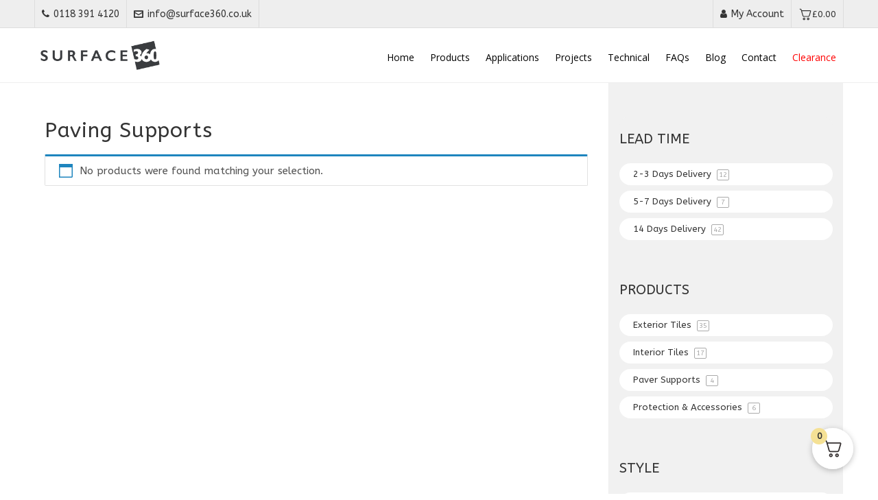

--- FILE ---
content_type: text/html; charset=UTF-8
request_url: https://surface360.co.uk/product-tag/paving-supports
body_size: 55374
content:
<!DOCTYPE HTML>
<html lang="en-GB" prefix="og: https://ogp.me/ns#">

<head><meta charset="UTF-8"><script>if(navigator.userAgent.match(/MSIE|Internet Explorer/i)||navigator.userAgent.match(/Trident\/7\..*?rv:11/i)){var href=document.location.href;if(!href.match(/[?&]nowprocket/)){if(href.indexOf("?")==-1){if(href.indexOf("#")==-1){document.location.href=href+"?nowprocket=1"}else{document.location.href=href.replace("#","?nowprocket=1#")}}else{if(href.indexOf("#")==-1){document.location.href=href+"&nowprocket=1"}else{document.location.href=href.replace("#","&nowprocket=1#")}}}}</script><script>(()=>{class RocketLazyLoadScripts{constructor(){this.v="1.2.6",this.triggerEvents=["keydown","mousedown","mousemove","touchmove","touchstart","touchend","wheel"],this.userEventHandler=this.t.bind(this),this.touchStartHandler=this.i.bind(this),this.touchMoveHandler=this.o.bind(this),this.touchEndHandler=this.h.bind(this),this.clickHandler=this.u.bind(this),this.interceptedClicks=[],this.interceptedClickListeners=[],this.l(this),window.addEventListener("pageshow",(t=>{this.persisted=t.persisted,this.everythingLoaded&&this.m()})),this.CSPIssue=sessionStorage.getItem("rocketCSPIssue"),document.addEventListener("securitypolicyviolation",(t=>{this.CSPIssue||"script-src-elem"!==t.violatedDirective||"data"!==t.blockedURI||(this.CSPIssue=!0,sessionStorage.setItem("rocketCSPIssue",!0))})),document.addEventListener("DOMContentLoaded",(()=>{this.k()})),this.delayedScripts={normal:[],async:[],defer:[]},this.trash=[],this.allJQueries=[]}p(t){document.hidden?t.t():(this.triggerEvents.forEach((e=>window.addEventListener(e,t.userEventHandler,{passive:!0}))),window.addEventListener("touchstart",t.touchStartHandler,{passive:!0}),window.addEventListener("mousedown",t.touchStartHandler),document.addEventListener("visibilitychange",t.userEventHandler))}_(){this.triggerEvents.forEach((t=>window.removeEventListener(t,this.userEventHandler,{passive:!0}))),document.removeEventListener("visibilitychange",this.userEventHandler)}i(t){"HTML"!==t.target.tagName&&(window.addEventListener("touchend",this.touchEndHandler),window.addEventListener("mouseup",this.touchEndHandler),window.addEventListener("touchmove",this.touchMoveHandler,{passive:!0}),window.addEventListener("mousemove",this.touchMoveHandler),t.target.addEventListener("click",this.clickHandler),this.L(t.target,!0),this.S(t.target,"onclick","rocket-onclick"),this.C())}o(t){window.removeEventListener("touchend",this.touchEndHandler),window.removeEventListener("mouseup",this.touchEndHandler),window.removeEventListener("touchmove",this.touchMoveHandler,{passive:!0}),window.removeEventListener("mousemove",this.touchMoveHandler),t.target.removeEventListener("click",this.clickHandler),this.L(t.target,!1),this.S(t.target,"rocket-onclick","onclick"),this.M()}h(){window.removeEventListener("touchend",this.touchEndHandler),window.removeEventListener("mouseup",this.touchEndHandler),window.removeEventListener("touchmove",this.touchMoveHandler,{passive:!0}),window.removeEventListener("mousemove",this.touchMoveHandler)}u(t){t.target.removeEventListener("click",this.clickHandler),this.L(t.target,!1),this.S(t.target,"rocket-onclick","onclick"),this.interceptedClicks.push(t),t.preventDefault(),t.stopPropagation(),t.stopImmediatePropagation(),this.M()}O(){window.removeEventListener("touchstart",this.touchStartHandler,{passive:!0}),window.removeEventListener("mousedown",this.touchStartHandler),this.interceptedClicks.forEach((t=>{t.target.dispatchEvent(new MouseEvent("click",{view:t.view,bubbles:!0,cancelable:!0}))}))}l(t){EventTarget.prototype.addEventListenerWPRocketBase=EventTarget.prototype.addEventListener,EventTarget.prototype.addEventListener=function(e,i,o){"click"!==e||t.windowLoaded||i===t.clickHandler||t.interceptedClickListeners.push({target:this,func:i,options:o}),(this||window).addEventListenerWPRocketBase(e,i,o)}}L(t,e){this.interceptedClickListeners.forEach((i=>{i.target===t&&(e?t.removeEventListener("click",i.func,i.options):t.addEventListener("click",i.func,i.options))})),t.parentNode!==document.documentElement&&this.L(t.parentNode,e)}D(){return new Promise((t=>{this.P?this.M=t:t()}))}C(){this.P=!0}M(){this.P=!1}S(t,e,i){t.hasAttribute&&t.hasAttribute(e)&&(event.target.setAttribute(i,event.target.getAttribute(e)),event.target.removeAttribute(e))}t(){this._(this),"loading"===document.readyState?document.addEventListener("DOMContentLoaded",this.R.bind(this)):this.R()}k(){let t=[];document.querySelectorAll("script[type=rocketlazyloadscript][data-rocket-src]").forEach((e=>{let i=e.getAttribute("data-rocket-src");if(i&&!i.startsWith("data:")){0===i.indexOf("//")&&(i=location.protocol+i);try{const o=new URL(i).origin;o!==location.origin&&t.push({src:o,crossOrigin:e.crossOrigin||"module"===e.getAttribute("data-rocket-type")})}catch(t){}}})),t=[...new Map(t.map((t=>[JSON.stringify(t),t]))).values()],this.T(t,"preconnect")}async R(){this.lastBreath=Date.now(),this.j(this),this.F(this),this.I(),this.W(),this.q(),await this.A(this.delayedScripts.normal),await this.A(this.delayedScripts.defer),await this.A(this.delayedScripts.async);try{await this.U(),await this.H(this),await this.J()}catch(t){console.error(t)}window.dispatchEvent(new Event("rocket-allScriptsLoaded")),this.everythingLoaded=!0,this.D().then((()=>{this.O()})),this.N()}W(){document.querySelectorAll("script[type=rocketlazyloadscript]").forEach((t=>{t.hasAttribute("data-rocket-src")?t.hasAttribute("async")&&!1!==t.async?this.delayedScripts.async.push(t):t.hasAttribute("defer")&&!1!==t.defer||"module"===t.getAttribute("data-rocket-type")?this.delayedScripts.defer.push(t):this.delayedScripts.normal.push(t):this.delayedScripts.normal.push(t)}))}async B(t){if(await this.G(),!0!==t.noModule||!("noModule"in HTMLScriptElement.prototype))return new Promise((e=>{let i;function o(){(i||t).setAttribute("data-rocket-status","executed"),e()}try{if(navigator.userAgent.indexOf("Firefox/")>0||""===navigator.vendor||this.CSPIssue)i=document.createElement("script"),[...t.attributes].forEach((t=>{let e=t.nodeName;"type"!==e&&("data-rocket-type"===e&&(e="type"),"data-rocket-src"===e&&(e="src"),i.setAttribute(e,t.nodeValue))})),t.text&&(i.text=t.text),i.hasAttribute("src")?(i.addEventListener("load",o),i.addEventListener("error",(function(){i.setAttribute("data-rocket-status","failed-network"),e()})),setTimeout((()=>{i.isConnected||e()}),1)):(i.text=t.text,o()),t.parentNode.replaceChild(i,t);else{const i=t.getAttribute("data-rocket-type"),s=t.getAttribute("data-rocket-src");i?(t.type=i,t.removeAttribute("data-rocket-type")):t.removeAttribute("type"),t.addEventListener("load",o),t.addEventListener("error",(i=>{this.CSPIssue&&i.target.src.startsWith("data:")?(console.log("WPRocket: data-uri blocked by CSP -> fallback"),t.removeAttribute("src"),this.B(t).then(e)):(t.setAttribute("data-rocket-status","failed-network"),e())})),s?(t.removeAttribute("data-rocket-src"),t.src=s):t.src="data:text/javascript;base64,"+window.btoa(unescape(encodeURIComponent(t.text)))}}catch(i){t.setAttribute("data-rocket-status","failed-transform"),e()}}));t.setAttribute("data-rocket-status","skipped")}async A(t){const e=t.shift();return e&&e.isConnected?(await this.B(e),this.A(t)):Promise.resolve()}q(){this.T([...this.delayedScripts.normal,...this.delayedScripts.defer,...this.delayedScripts.async],"preload")}T(t,e){var i=document.createDocumentFragment();t.forEach((t=>{const o=t.getAttribute&&t.getAttribute("data-rocket-src")||t.src;if(o&&!o.startsWith("data:")){const s=document.createElement("link");s.href=o,s.rel=e,"preconnect"!==e&&(s.as="script"),t.getAttribute&&"module"===t.getAttribute("data-rocket-type")&&(s.crossOrigin=!0),t.crossOrigin&&(s.crossOrigin=t.crossOrigin),t.integrity&&(s.integrity=t.integrity),i.appendChild(s),this.trash.push(s)}})),document.head.appendChild(i)}j(t){let e={};function i(i,o){return e[o].eventsToRewrite.indexOf(i)>=0&&!t.everythingLoaded?"rocket-"+i:i}function o(t,o){!function(t){e[t]||(e[t]={originalFunctions:{add:t.addEventListener,remove:t.removeEventListener},eventsToRewrite:[]},t.addEventListener=function(){arguments[0]=i(arguments[0],t),e[t].originalFunctions.add.apply(t,arguments)},t.removeEventListener=function(){arguments[0]=i(arguments[0],t),e[t].originalFunctions.remove.apply(t,arguments)})}(t),e[t].eventsToRewrite.push(o)}function s(e,i){let o=e[i];e[i]=null,Object.defineProperty(e,i,{get:()=>o||function(){},set(s){t.everythingLoaded?o=s:e["rocket"+i]=o=s}})}o(document,"DOMContentLoaded"),o(window,"DOMContentLoaded"),o(window,"load"),o(window,"pageshow"),o(document,"readystatechange"),s(document,"onreadystatechange"),s(window,"onload"),s(window,"onpageshow");try{Object.defineProperty(document,"readyState",{get:()=>t.rocketReadyState,set(e){t.rocketReadyState=e},configurable:!0}),document.readyState="loading"}catch(t){console.log("WPRocket DJE readyState conflict, bypassing")}}F(t){let e;function i(e){return t.everythingLoaded?e:e.split(" ").map((t=>"load"===t||0===t.indexOf("load.")?"rocket-jquery-load":t)).join(" ")}function o(o){function s(t){const e=o.fn[t];o.fn[t]=o.fn.init.prototype[t]=function(){return this[0]===window&&("string"==typeof arguments[0]||arguments[0]instanceof String?arguments[0]=i(arguments[0]):"object"==typeof arguments[0]&&Object.keys(arguments[0]).forEach((t=>{const e=arguments[0][t];delete arguments[0][t],arguments[0][i(t)]=e}))),e.apply(this,arguments),this}}o&&o.fn&&!t.allJQueries.includes(o)&&(o.fn.ready=o.fn.init.prototype.ready=function(e){return t.domReadyFired?e.bind(document)(o):document.addEventListener("rocket-DOMContentLoaded",(()=>e.bind(document)(o))),o([])},s("on"),s("one"),t.allJQueries.push(o)),e=o}o(window.jQuery),Object.defineProperty(window,"jQuery",{get:()=>e,set(t){o(t)}})}async H(t){const e=document.querySelector("script[data-webpack]");e&&(await async function(){return new Promise((t=>{e.addEventListener("load",t),e.addEventListener("error",t)}))}(),await t.K(),await t.H(t))}async U(){this.domReadyFired=!0;try{document.readyState="interactive"}catch(t){}await this.G(),document.dispatchEvent(new Event("rocket-readystatechange")),await this.G(),document.rocketonreadystatechange&&document.rocketonreadystatechange(),await this.G(),document.dispatchEvent(new Event("rocket-DOMContentLoaded")),await this.G(),window.dispatchEvent(new Event("rocket-DOMContentLoaded"))}async J(){try{document.readyState="complete"}catch(t){}await this.G(),document.dispatchEvent(new Event("rocket-readystatechange")),await this.G(),document.rocketonreadystatechange&&document.rocketonreadystatechange(),await this.G(),window.dispatchEvent(new Event("rocket-load")),await this.G(),window.rocketonload&&window.rocketonload(),await this.G(),this.allJQueries.forEach((t=>t(window).trigger("rocket-jquery-load"))),await this.G();const t=new Event("rocket-pageshow");t.persisted=this.persisted,window.dispatchEvent(t),await this.G(),window.rocketonpageshow&&window.rocketonpageshow({persisted:this.persisted}),this.windowLoaded=!0}m(){document.onreadystatechange&&document.onreadystatechange(),window.onload&&window.onload(),window.onpageshow&&window.onpageshow({persisted:this.persisted})}I(){const t=new Map;document.write=document.writeln=function(e){const i=document.currentScript;i||console.error("WPRocket unable to document.write this: "+e);const o=document.createRange(),s=i.parentElement;let n=t.get(i);void 0===n&&(n=i.nextSibling,t.set(i,n));const c=document.createDocumentFragment();o.setStart(c,0),c.appendChild(o.createContextualFragment(e)),s.insertBefore(c,n)}}async G(){Date.now()-this.lastBreath>45&&(await this.K(),this.lastBreath=Date.now())}async K(){return document.hidden?new Promise((t=>setTimeout(t))):new Promise((t=>requestAnimationFrame(t)))}N(){this.trash.forEach((t=>t.remove()))}static run(){const t=new RocketLazyLoadScripts;t.p(t)}}RocketLazyLoadScripts.run()})();</script>
<!-- Google Tag Manager -->
<script type="rocketlazyloadscript">(function(w,d,s,l,i){w[l]=w[l]||[];w[l].push({'gtm.start':
new Date().getTime(),event:'gtm.js'});var f=d.getElementsByTagName(s)[0],
j=d.createElement(s),dl=l!='dataLayer'?'&l='+l:'';j.async=true;j.src=
'https://www.googletagmanager.com/gtm.js?id='+i+dl;f.parentNode.insertBefore(j,f);
})(window,document,'script','dataLayer','GTM-K4N69QP');</script>
<!-- End Google Tag Manager -->
	
	
	<meta http-equiv="X-UA-Compatible" content="IE=edge">
	<link rel="profile" href="https://gmpg.org/xfn/11">

	<link rel="preload" href="https://surface360.co.uk/wp-content/themes/HighendWP/assets/css/fonts/source-sans.woff2" as="font" type="font/woff2" crossorigin><link rel="preload" href="https://surface360.co.uk/wp-content/themes/HighendWP/assets/css/fonts/source-sans-italic.woff2" as="font" type="font/woff2" crossorigin><link rel="preload" href="https://surface360.co.uk/wp-content/themes/HighendWP/assets/css/fonts/Museo500-Regular-webfont.woff2" as="font" type="font/woff2" crossorigin><link rel="preload" href="https://www.surface360.co.uk/wp-content/themes/HighendWP/assets/css/icons/fontawesome-webfont.woff2" as="font" type="font/woff2" crossorigin><link rel="preload" href="https://surface360.co.uk/wp-content/themes/HighendWP/assets/css/icons/Icomoon.woff2" as="font" type="font/woff2" crossorigin><link rel="preload" href="https://www.surface360.co.uk/wp-content/themes/HighendWP/assets/css/icons/hbicons.woff2" as="font" type="font/woff2" crossorigin>	<style>img:is([sizes="auto" i], [sizes^="auto," i]) { contain-intrinsic-size: 3000px 1500px }</style>
	
<!-- Google Tag Manager for WordPress by gtm4wp.com -->
<script data-cfasync="false" data-pagespeed-no-defer>
	var gtm4wp_datalayer_name = "dataLayer";
	var dataLayer = dataLayer || [];
	const gtm4wp_use_sku_instead = 0;
	const gtm4wp_currency = 'GBP';
	const gtm4wp_product_per_impression = 10;
	const gtm4wp_clear_ecommerce = false;
	const gtm4wp_datalayer_max_timeout = 2000;
</script>
<!-- End Google Tag Manager for WordPress by gtm4wp.com --><meta name="viewport" content="width=device-width, initial-scale=1, minimum-scale=1, maximum-scale=1, user-scalable=no" />
<!-- Search Engine Optimization by Rank Math PRO - https://rankmath.com/ -->
<title>Paving Supports - Surface 360</title><link rel="preload" data-rocket-preload as="style" href="https://fonts.googleapis.com/css?family=ABeeZee%3Anormal%7COpen%20Sans%3Anormal&#038;subset=latin&#038;display=swap" /><link rel="stylesheet" href="https://fonts.googleapis.com/css?family=ABeeZee%3Anormal%7COpen%20Sans%3Anormal&#038;subset=latin&#038;display=swap" media="print" onload="this.media='all'" /><noscript><link rel="stylesheet" href="https://fonts.googleapis.com/css?family=ABeeZee%3Anormal%7COpen%20Sans%3Anormal&#038;subset=latin&#038;display=swap" /></noscript>
<meta name="robots" content="follow, noindex"/>
<meta property="og:locale" content="en_GB" />
<meta property="og:type" content="article" />
<meta property="og:title" content="Paving Supports - Surface 360" />
<meta property="og:url" content="https://surface360.co.uk/product-tag/paving-supports" />
<meta property="og:site_name" content="Surface 360" />
<meta name="twitter:card" content="summary_large_image" />
<meta name="twitter:title" content="Paving Supports - Surface 360" />
<script type="application/ld+json" class="rank-math-schema-pro">{"@context":"https://schema.org","@graph":[{"@type":"Organization","@id":"https://surface360.co.uk/#organization","name":"Surface 360"},{"@type":"WebSite","@id":"https://surface360.co.uk/#website","url":"https://surface360.co.uk","name":"Surface 360","publisher":{"@id":"https://surface360.co.uk/#organization"},"inLanguage":"en-GB"},{"@type":"CollectionPage","@id":"https://surface360.co.uk/product-tag/paving-supports#webpage","url":"https://surface360.co.uk/product-tag/paving-supports","name":"Paving Supports - Surface 360","isPartOf":{"@id":"https://surface360.co.uk/#website"},"inLanguage":"en-GB"}]}</script>
<!-- /Rank Math WordPress SEO plugin -->

<link rel='dns-prefetch' href='//www.surface360.co.uk' />
<link rel='dns-prefetch' href='//fonts.googleapis.com' />
<link rel='dns-prefetch' href='//www.gstatic.com' />
<link rel='dns-prefetch' href='//fonts.gstatic.com' />
<link rel='dns-prefetch' href='//surface360.co.uk' />
<link href='https://fonts.gstatic.com' crossorigin rel='preconnect' />
<link href='https://surface360.co.uk' rel='preconnect' />
<link href='https://www.surface360.co.uk' rel='preconnect' />
<link rel="alternate" type="application/rss+xml" title="Surface 360 &raquo; Feed" href="https://surface360.co.uk/feed" />
<link rel="alternate" type="application/rss+xml" title="Surface 360 &raquo; Comments Feed" href="https://surface360.co.uk/comments/feed" />
<link rel="alternate" type="application/rss+xml" title="Surface 360 &raquo; Paving Supports Tag Feed" href="https://surface360.co.uk/product-tag/paving-supports/feed" />
<script type="rocketlazyloadscript" data-rocket-type="text/javascript">
/* <![CDATA[ */
window._wpemojiSettings = {"baseUrl":"https:\/\/s.w.org\/images\/core\/emoji\/15.0.3\/72x72\/","ext":".png","svgUrl":"https:\/\/s.w.org\/images\/core\/emoji\/15.0.3\/svg\/","svgExt":".svg","source":{"concatemoji":"https:\/\/surface360.co.uk\/wp-includes\/js\/wp-emoji-release.min.js?ver=6.7.4"}};
/*! This file is auto-generated */
!function(i,n){var o,s,e;function c(e){try{var t={supportTests:e,timestamp:(new Date).valueOf()};sessionStorage.setItem(o,JSON.stringify(t))}catch(e){}}function p(e,t,n){e.clearRect(0,0,e.canvas.width,e.canvas.height),e.fillText(t,0,0);var t=new Uint32Array(e.getImageData(0,0,e.canvas.width,e.canvas.height).data),r=(e.clearRect(0,0,e.canvas.width,e.canvas.height),e.fillText(n,0,0),new Uint32Array(e.getImageData(0,0,e.canvas.width,e.canvas.height).data));return t.every(function(e,t){return e===r[t]})}function u(e,t,n){switch(t){case"flag":return n(e,"\ud83c\udff3\ufe0f\u200d\u26a7\ufe0f","\ud83c\udff3\ufe0f\u200b\u26a7\ufe0f")?!1:!n(e,"\ud83c\uddfa\ud83c\uddf3","\ud83c\uddfa\u200b\ud83c\uddf3")&&!n(e,"\ud83c\udff4\udb40\udc67\udb40\udc62\udb40\udc65\udb40\udc6e\udb40\udc67\udb40\udc7f","\ud83c\udff4\u200b\udb40\udc67\u200b\udb40\udc62\u200b\udb40\udc65\u200b\udb40\udc6e\u200b\udb40\udc67\u200b\udb40\udc7f");case"emoji":return!n(e,"\ud83d\udc26\u200d\u2b1b","\ud83d\udc26\u200b\u2b1b")}return!1}function f(e,t,n){var r="undefined"!=typeof WorkerGlobalScope&&self instanceof WorkerGlobalScope?new OffscreenCanvas(300,150):i.createElement("canvas"),a=r.getContext("2d",{willReadFrequently:!0}),o=(a.textBaseline="top",a.font="600 32px Arial",{});return e.forEach(function(e){o[e]=t(a,e,n)}),o}function t(e){var t=i.createElement("script");t.src=e,t.defer=!0,i.head.appendChild(t)}"undefined"!=typeof Promise&&(o="wpEmojiSettingsSupports",s=["flag","emoji"],n.supports={everything:!0,everythingExceptFlag:!0},e=new Promise(function(e){i.addEventListener("DOMContentLoaded",e,{once:!0})}),new Promise(function(t){var n=function(){try{var e=JSON.parse(sessionStorage.getItem(o));if("object"==typeof e&&"number"==typeof e.timestamp&&(new Date).valueOf()<e.timestamp+604800&&"object"==typeof e.supportTests)return e.supportTests}catch(e){}return null}();if(!n){if("undefined"!=typeof Worker&&"undefined"!=typeof OffscreenCanvas&&"undefined"!=typeof URL&&URL.createObjectURL&&"undefined"!=typeof Blob)try{var e="postMessage("+f.toString()+"("+[JSON.stringify(s),u.toString(),p.toString()].join(",")+"));",r=new Blob([e],{type:"text/javascript"}),a=new Worker(URL.createObjectURL(r),{name:"wpTestEmojiSupports"});return void(a.onmessage=function(e){c(n=e.data),a.terminate(),t(n)})}catch(e){}c(n=f(s,u,p))}t(n)}).then(function(e){for(var t in e)n.supports[t]=e[t],n.supports.everything=n.supports.everything&&n.supports[t],"flag"!==t&&(n.supports.everythingExceptFlag=n.supports.everythingExceptFlag&&n.supports[t]);n.supports.everythingExceptFlag=n.supports.everythingExceptFlag&&!n.supports.flag,n.DOMReady=!1,n.readyCallback=function(){n.DOMReady=!0}}).then(function(){return e}).then(function(){var e;n.supports.everything||(n.readyCallback(),(e=n.source||{}).concatemoji?t(e.concatemoji):e.wpemoji&&e.twemoji&&(t(e.twemoji),t(e.wpemoji)))}))}((window,document),window._wpemojiSettings);
/* ]]> */
</script>
<link data-minify="1" rel='stylesheet' id='font-awesome-css' href='https://www.surface360.co.uk/wp-content/cache/min/1/wp-content/plugins/advanced-product-labels-for-woocommerce/berocket/assets/css/font-awesome.min.css?ver=1758892775' type='text/css' media='all' />
<link data-minify="1" rel='stylesheet' id='berocket_products_label_style-css' href='https://www.surface360.co.uk/wp-content/cache/min/1/wp-content/plugins/advanced-product-labels-for-woocommerce/css/frontend.css?ver=1758892775' type='text/css' media='all' />
<style id='berocket_products_label_style-inline-css' type='text/css'>

        .berocket_better_labels:before,
        .berocket_better_labels:after {
            clear: both;
            content: " ";
            display: block;
        }
        .berocket_better_labels.berocket_better_labels_image {
            position: absolute!important;
            top: 0px!important;
            bottom: 0px!important;
            left: 0px!important;
            right: 0px!important;
            pointer-events: none;
        }
        .berocket_better_labels.berocket_better_labels_image * {
            pointer-events: none;
        }
        .berocket_better_labels.berocket_better_labels_image img,
        .berocket_better_labels.berocket_better_labels_image .fa,
        .berocket_better_labels.berocket_better_labels_image .berocket_color_label,
        .berocket_better_labels.berocket_better_labels_image .berocket_image_background,
        .berocket_better_labels .berocket_better_labels_line .br_alabel,
        .berocket_better_labels .berocket_better_labels_line .br_alabel span {
            pointer-events: all;
        }
        .berocket_better_labels .berocket_color_label,
        .br_alabel .berocket_color_label {
            width: 100%;
            height: 100%;
            display: block;
        }
        .berocket_better_labels .berocket_better_labels_position_left {
            text-align:left;
            float: left;
            clear: left;
        }
        .berocket_better_labels .berocket_better_labels_position_center {
            text-align:center;
        }
        .berocket_better_labels .berocket_better_labels_position_right {
            text-align:right;
            float: right;
            clear: right;
        }
        .berocket_better_labels.berocket_better_labels_label {
            clear: both
        }
        .berocket_better_labels .berocket_better_labels_line {
            line-height: 1px;
        }
        .berocket_better_labels.berocket_better_labels_label .berocket_better_labels_line {
            clear: none;
        }
        .berocket_better_labels .berocket_better_labels_position_left .berocket_better_labels_line {
            clear: left;
        }
        .berocket_better_labels .berocket_better_labels_position_right .berocket_better_labels_line {
            clear: right;
        }
        .berocket_better_labels .berocket_better_labels_line .br_alabel {
            display: inline-block;
            position: relative;
            top: 0!important;
            left: 0!important;
            right: 0!important;
            line-height: 1px;
        }.berocket_better_labels .berocket_better_labels_position {
                display: flex;
                flex-direction: column;
            }
            .berocket_better_labels .berocket_better_labels_position.berocket_better_labels_position_left {
                align-items: start;
            }
            .berocket_better_labels .berocket_better_labels_position.berocket_better_labels_position_right {
                align-items: end;
            }
            .berocket_better_labels .berocket_better_labels_position.berocket_better_labels_position_center {
                align-items: center;
            }
            .berocket_better_labels .berocket_better_labels_position .berocket_better_labels_inline {
                display: flex;
                align-items: start;
            }
</style>
<style id='wp-emoji-styles-inline-css' type='text/css'>

	img.wp-smiley, img.emoji {
		display: inline !important;
		border: none !important;
		box-shadow: none !important;
		height: 1em !important;
		width: 1em !important;
		margin: 0 0.07em !important;
		vertical-align: -0.1em !important;
		background: none !important;
		padding: 0 !important;
	}
</style>
<link rel='stylesheet' id='wp-block-library-css' href='https://surface360.co.uk/wp-includes/css/dist/block-library/style.min.css?ver=6.7.4' type='text/css' media='all' />
<style id='classic-theme-styles-inline-css' type='text/css'>
/*! This file is auto-generated */
.wp-block-button__link{color:#fff;background-color:#32373c;border-radius:9999px;box-shadow:none;text-decoration:none;padding:calc(.667em + 2px) calc(1.333em + 2px);font-size:1.125em}.wp-block-file__button{background:#32373c;color:#fff;text-decoration:none}
</style>
<style id='global-styles-inline-css' type='text/css'>
:root{--wp--preset--aspect-ratio--square: 1;--wp--preset--aspect-ratio--4-3: 4/3;--wp--preset--aspect-ratio--3-4: 3/4;--wp--preset--aspect-ratio--3-2: 3/2;--wp--preset--aspect-ratio--2-3: 2/3;--wp--preset--aspect-ratio--16-9: 16/9;--wp--preset--aspect-ratio--9-16: 9/16;--wp--preset--color--black: #000000;--wp--preset--color--cyan-bluish-gray: #abb8c3;--wp--preset--color--white: #ffffff;--wp--preset--color--pale-pink: #f78da7;--wp--preset--color--vivid-red: #cf2e2e;--wp--preset--color--luminous-vivid-orange: #ff6900;--wp--preset--color--luminous-vivid-amber: #fcb900;--wp--preset--color--light-green-cyan: #7bdcb5;--wp--preset--color--vivid-green-cyan: #00d084;--wp--preset--color--pale-cyan-blue: #8ed1fc;--wp--preset--color--vivid-cyan-blue: #0693e3;--wp--preset--color--vivid-purple: #9b51e0;--wp--preset--gradient--vivid-cyan-blue-to-vivid-purple: linear-gradient(135deg,rgba(6,147,227,1) 0%,rgb(155,81,224) 100%);--wp--preset--gradient--light-green-cyan-to-vivid-green-cyan: linear-gradient(135deg,rgb(122,220,180) 0%,rgb(0,208,130) 100%);--wp--preset--gradient--luminous-vivid-amber-to-luminous-vivid-orange: linear-gradient(135deg,rgba(252,185,0,1) 0%,rgba(255,105,0,1) 100%);--wp--preset--gradient--luminous-vivid-orange-to-vivid-red: linear-gradient(135deg,rgba(255,105,0,1) 0%,rgb(207,46,46) 100%);--wp--preset--gradient--very-light-gray-to-cyan-bluish-gray: linear-gradient(135deg,rgb(238,238,238) 0%,rgb(169,184,195) 100%);--wp--preset--gradient--cool-to-warm-spectrum: linear-gradient(135deg,rgb(74,234,220) 0%,rgb(151,120,209) 20%,rgb(207,42,186) 40%,rgb(238,44,130) 60%,rgb(251,105,98) 80%,rgb(254,248,76) 100%);--wp--preset--gradient--blush-light-purple: linear-gradient(135deg,rgb(255,206,236) 0%,rgb(152,150,240) 100%);--wp--preset--gradient--blush-bordeaux: linear-gradient(135deg,rgb(254,205,165) 0%,rgb(254,45,45) 50%,rgb(107,0,62) 100%);--wp--preset--gradient--luminous-dusk: linear-gradient(135deg,rgb(255,203,112) 0%,rgb(199,81,192) 50%,rgb(65,88,208) 100%);--wp--preset--gradient--pale-ocean: linear-gradient(135deg,rgb(255,245,203) 0%,rgb(182,227,212) 50%,rgb(51,167,181) 100%);--wp--preset--gradient--electric-grass: linear-gradient(135deg,rgb(202,248,128) 0%,rgb(113,206,126) 100%);--wp--preset--gradient--midnight: linear-gradient(135deg,rgb(2,3,129) 0%,rgb(40,116,252) 100%);--wp--preset--font-size--small: 13px;--wp--preset--font-size--medium: 20px;--wp--preset--font-size--large: 36px;--wp--preset--font-size--x-large: 42px;--wp--preset--spacing--20: 0.44rem;--wp--preset--spacing--30: 0.67rem;--wp--preset--spacing--40: 1rem;--wp--preset--spacing--50: 1.5rem;--wp--preset--spacing--60: 2.25rem;--wp--preset--spacing--70: 3.38rem;--wp--preset--spacing--80: 5.06rem;--wp--preset--shadow--natural: 6px 6px 9px rgba(0, 0, 0, 0.2);--wp--preset--shadow--deep: 12px 12px 50px rgba(0, 0, 0, 0.4);--wp--preset--shadow--sharp: 6px 6px 0px rgba(0, 0, 0, 0.2);--wp--preset--shadow--outlined: 6px 6px 0px -3px rgba(255, 255, 255, 1), 6px 6px rgba(0, 0, 0, 1);--wp--preset--shadow--crisp: 6px 6px 0px rgba(0, 0, 0, 1);}:where(.is-layout-flex){gap: 0.5em;}:where(.is-layout-grid){gap: 0.5em;}body .is-layout-flex{display: flex;}.is-layout-flex{flex-wrap: wrap;align-items: center;}.is-layout-flex > :is(*, div){margin: 0;}body .is-layout-grid{display: grid;}.is-layout-grid > :is(*, div){margin: 0;}:where(.wp-block-columns.is-layout-flex){gap: 2em;}:where(.wp-block-columns.is-layout-grid){gap: 2em;}:where(.wp-block-post-template.is-layout-flex){gap: 1.25em;}:where(.wp-block-post-template.is-layout-grid){gap: 1.25em;}.has-black-color{color: var(--wp--preset--color--black) !important;}.has-cyan-bluish-gray-color{color: var(--wp--preset--color--cyan-bluish-gray) !important;}.has-white-color{color: var(--wp--preset--color--white) !important;}.has-pale-pink-color{color: var(--wp--preset--color--pale-pink) !important;}.has-vivid-red-color{color: var(--wp--preset--color--vivid-red) !important;}.has-luminous-vivid-orange-color{color: var(--wp--preset--color--luminous-vivid-orange) !important;}.has-luminous-vivid-amber-color{color: var(--wp--preset--color--luminous-vivid-amber) !important;}.has-light-green-cyan-color{color: var(--wp--preset--color--light-green-cyan) !important;}.has-vivid-green-cyan-color{color: var(--wp--preset--color--vivid-green-cyan) !important;}.has-pale-cyan-blue-color{color: var(--wp--preset--color--pale-cyan-blue) !important;}.has-vivid-cyan-blue-color{color: var(--wp--preset--color--vivid-cyan-blue) !important;}.has-vivid-purple-color{color: var(--wp--preset--color--vivid-purple) !important;}.has-black-background-color{background-color: var(--wp--preset--color--black) !important;}.has-cyan-bluish-gray-background-color{background-color: var(--wp--preset--color--cyan-bluish-gray) !important;}.has-white-background-color{background-color: var(--wp--preset--color--white) !important;}.has-pale-pink-background-color{background-color: var(--wp--preset--color--pale-pink) !important;}.has-vivid-red-background-color{background-color: var(--wp--preset--color--vivid-red) !important;}.has-luminous-vivid-orange-background-color{background-color: var(--wp--preset--color--luminous-vivid-orange) !important;}.has-luminous-vivid-amber-background-color{background-color: var(--wp--preset--color--luminous-vivid-amber) !important;}.has-light-green-cyan-background-color{background-color: var(--wp--preset--color--light-green-cyan) !important;}.has-vivid-green-cyan-background-color{background-color: var(--wp--preset--color--vivid-green-cyan) !important;}.has-pale-cyan-blue-background-color{background-color: var(--wp--preset--color--pale-cyan-blue) !important;}.has-vivid-cyan-blue-background-color{background-color: var(--wp--preset--color--vivid-cyan-blue) !important;}.has-vivid-purple-background-color{background-color: var(--wp--preset--color--vivid-purple) !important;}.has-black-border-color{border-color: var(--wp--preset--color--black) !important;}.has-cyan-bluish-gray-border-color{border-color: var(--wp--preset--color--cyan-bluish-gray) !important;}.has-white-border-color{border-color: var(--wp--preset--color--white) !important;}.has-pale-pink-border-color{border-color: var(--wp--preset--color--pale-pink) !important;}.has-vivid-red-border-color{border-color: var(--wp--preset--color--vivid-red) !important;}.has-luminous-vivid-orange-border-color{border-color: var(--wp--preset--color--luminous-vivid-orange) !important;}.has-luminous-vivid-amber-border-color{border-color: var(--wp--preset--color--luminous-vivid-amber) !important;}.has-light-green-cyan-border-color{border-color: var(--wp--preset--color--light-green-cyan) !important;}.has-vivid-green-cyan-border-color{border-color: var(--wp--preset--color--vivid-green-cyan) !important;}.has-pale-cyan-blue-border-color{border-color: var(--wp--preset--color--pale-cyan-blue) !important;}.has-vivid-cyan-blue-border-color{border-color: var(--wp--preset--color--vivid-cyan-blue) !important;}.has-vivid-purple-border-color{border-color: var(--wp--preset--color--vivid-purple) !important;}.has-vivid-cyan-blue-to-vivid-purple-gradient-background{background: var(--wp--preset--gradient--vivid-cyan-blue-to-vivid-purple) !important;}.has-light-green-cyan-to-vivid-green-cyan-gradient-background{background: var(--wp--preset--gradient--light-green-cyan-to-vivid-green-cyan) !important;}.has-luminous-vivid-amber-to-luminous-vivid-orange-gradient-background{background: var(--wp--preset--gradient--luminous-vivid-amber-to-luminous-vivid-orange) !important;}.has-luminous-vivid-orange-to-vivid-red-gradient-background{background: var(--wp--preset--gradient--luminous-vivid-orange-to-vivid-red) !important;}.has-very-light-gray-to-cyan-bluish-gray-gradient-background{background: var(--wp--preset--gradient--very-light-gray-to-cyan-bluish-gray) !important;}.has-cool-to-warm-spectrum-gradient-background{background: var(--wp--preset--gradient--cool-to-warm-spectrum) !important;}.has-blush-light-purple-gradient-background{background: var(--wp--preset--gradient--blush-light-purple) !important;}.has-blush-bordeaux-gradient-background{background: var(--wp--preset--gradient--blush-bordeaux) !important;}.has-luminous-dusk-gradient-background{background: var(--wp--preset--gradient--luminous-dusk) !important;}.has-pale-ocean-gradient-background{background: var(--wp--preset--gradient--pale-ocean) !important;}.has-electric-grass-gradient-background{background: var(--wp--preset--gradient--electric-grass) !important;}.has-midnight-gradient-background{background: var(--wp--preset--gradient--midnight) !important;}.has-small-font-size{font-size: var(--wp--preset--font-size--small) !important;}.has-medium-font-size{font-size: var(--wp--preset--font-size--medium) !important;}.has-large-font-size{font-size: var(--wp--preset--font-size--large) !important;}.has-x-large-font-size{font-size: var(--wp--preset--font-size--x-large) !important;}
:where(.wp-block-post-template.is-layout-flex){gap: 1.25em;}:where(.wp-block-post-template.is-layout-grid){gap: 1.25em;}
:where(.wp-block-columns.is-layout-flex){gap: 2em;}:where(.wp-block-columns.is-layout-grid){gap: 2em;}
:root :where(.wp-block-pullquote){font-size: 1.5em;line-height: 1.6;}
</style>
<link data-minify="1" rel='stylesheet' id='woocommerce-layout-css' href='https://surface360.co.uk/wp-content/cache/min/1/wp-content/plugins/woocommerce/assets/css/woocommerce-layout.css?ver=1758892775' type='text/css' media='all' />
<link data-minify="1" rel='stylesheet' id='woocommerce-smallscreen-css' href='https://www.surface360.co.uk/wp-content/cache/min/1/wp-content/plugins/woocommerce/assets/css/woocommerce-smallscreen.css?ver=1758892775' type='text/css' media='only screen and (max-width: 768px)' />
<link data-minify="1" rel='stylesheet' id='woocommerce-general-css' href='https://surface360.co.uk/wp-content/cache/background-css/surface360.co.uk/wp-content/cache/min/1/wp-content/plugins/woocommerce/assets/css/woocommerce.css?ver=1758892775&wpr_t=1768795886' type='text/css' media='all' />
<style id='woocommerce-inline-inline-css' type='text/css'>
.woocommerce form .form-row .required { visibility: visible; }
</style>
<link data-minify="1" rel='stylesheet' id='brands-styles-css' href='https://surface360.co.uk/wp-content/cache/min/1/wp-content/plugins/woocommerce/assets/css/brands.css?ver=1758892776' type='text/css' media='all' />
<link data-minify="1" rel='stylesheet' id='highend-parent-style-css' href='https://www.surface360.co.uk/wp-content/cache/background-css/surface360.co.uk/wp-content/cache/min/1/wp-content/themes/HighendWP/style.css?ver=1758892776&wpr_t=1768795886' type='text/css' media='all' />
<link rel='stylesheet' id='highend-child-style-css' href='https://surface360.co.uk/wp-content/themes/HighendWP-child/style.css?ver=6.7.4' type='text/css' media='all' />
<link data-minify="1" rel='stylesheet' id='highend-style-css' href='https://www.surface360.co.uk/wp-content/cache/background-css/surface360.co.uk/wp-content/cache/min/1/wp-content/themes/HighendWP/style.css?ver=1758892776&wpr_t=1768795886' type='text/css' media='all' />
<link data-minify="1" rel='stylesheet' id='highend_responsive-css' href='https://surface360.co.uk/wp-content/cache/min/1/wp-content/themes/HighendWP/assets/css/responsive.css?ver=1758892776' type='text/css' media='all' />
<link data-minify="1" rel='stylesheet' id='highend_icomoon-css' href='https://surface360.co.uk/wp-content/cache/min/1/wp-content/themes/HighendWP/assets/css/icons.css?ver=1758892776' type='text/css' media='all' />
<link data-minify="1" rel='stylesheet' id='hb-woocommerce-css' href='https://surface360.co.uk/wp-content/cache/min/1/wp-content/themes/HighendWP/assets/css/woocommerce.css?ver=1758892776' type='text/css' media='all' />
<link data-minify="1" rel='stylesheet' id='highend_dynamic_styles-css' href='https://surface360.co.uk/wp-content/cache/min/1/wp-content/uploads/highend/dynamic-styles.css?ver=1758892776' type='text/css' media='all' />
<link data-minify="1" rel='stylesheet' id='js_composer_front-css' href='https://surface360.co.uk/wp-content/cache/background-css/surface360.co.uk/wp-content/cache/min/1/wp-content/plugins/js_composer/assets/css/js_composer.min.css?ver=1758892776&wpr_t=1768795886' type='text/css' media='all' />
<link data-minify="1" rel='stylesheet' id='dtwpb-css' href='https://surface360.co.uk/wp-content/cache/min/1/wp-content/plugins/dt_woocommerce_page_builder/assets/css/style.css?ver=1758892776' type='text/css' media='all' />
<link rel='stylesheet' id='fkcart-style-css' href='https://www.surface360.co.uk/wp-content/plugins/cart-for-woocommerce/assets/css/style.min.css?ver=1.9.1' type='text/css' media='all' />
<style id='fkcart-style-inline-css' type='text/css'>

		:root {
			--fkcart-primary-bg-color: #f5e195;
			--fkcart-primary-font-color: #333333;
			--fkcart-primary-text-color: #333333;
			--fkcart-secondary-text-color: #24272dbe;
			--fkcart-strike-through-price-text-color: #333333;
			--fkcart-saving-text-price-color: #5BA238;
			--fkcart-coupon-text-price-color: #5BA238;
			--fkcart-accent-color: #0170b9;
			--fkcart-border-color: #eeeeee;
			--fkcart-error-color: #B00C0C;
			--fkcart-error-bg-color: #FFF0F0;
			--fkcart-reward-color: #f1b51e;
			
			--fkcart-progress-bar-icon-color: #353030;
			--fkcart-progress-bar-active-icon-color: #ffffff;
			--fkcart-progress-bar-bg-color-active-icon: #2DA815;
			--fkcart-progress-bar-active-color: #2DA815;
			
			--fkcart-bg-color: #ffffff;
			--fkcart-slider-desktop-width: 420px;
			--fkcart-slider-mobile-width: 100%;
			--fkcart-animation-duration: 0.4s;
			--fkcart-panel-color:#E6F1F7;
			--fkcart-color-black: #000000;
			--fkcart-success-color: #5BA238;
			--fkcart-success-bg-color: #EFF6EB;
			--fkcart-toggle-bg-color: #ffffff;
			--fkcart-toggle-icon-color: #353030;
			--fkcart-toggle-count-bg-color: #f5e195;
			--fkcart-toggle-count-font-color: #333333;
			--fkcart-progressbar-active-color: #0170b9;
			
			--fkcart-toggle-border-radius: 50%;
			--fkcart-toggle-size: 30;
			--fkcart-border-radius: 10px; 
			--fkcart-menu-icon-size: 20px;
			--fkcart-menu-text-size: 13px;
		}
</style>
<link data-minify="1" rel='stylesheet' id='prdctfltr-css' href='https://surface360.co.uk/wp-content/cache/background-css/www.surface360.co.uk/wp-content/cache/min/1/wp-content/plugins/prdctfltr/includes/css/style.min.css?ver=1758892776&wpr_t=1768795886' type='text/css' media='all' />
<style id='rocket-lazyload-inline-css' type='text/css'>
.rll-youtube-player{position:relative;padding-bottom:56.23%;height:0;overflow:hidden;max-width:100%;}.rll-youtube-player:focus-within{outline: 2px solid currentColor;outline-offset: 5px;}.rll-youtube-player iframe{position:absolute;top:0;left:0;width:100%;height:100%;z-index:100;background:0 0}.rll-youtube-player img{bottom:0;display:block;left:0;margin:auto;max-width:100%;width:100%;position:absolute;right:0;top:0;border:none;height:auto;-webkit-transition:.4s all;-moz-transition:.4s all;transition:.4s all}.rll-youtube-player img:hover{-webkit-filter:brightness(75%)}.rll-youtube-player .play{height:100%;width:100%;left:0;top:0;position:absolute;background:var(--wpr-bg-7975473a-dc4b-4cd4-828e-e3df20a78be0) no-repeat center;background-color: transparent !important;cursor:pointer;border:none;}.wp-embed-responsive .wp-has-aspect-ratio .rll-youtube-player{position:absolute;padding-bottom:0;width:100%;height:100%;top:0;bottom:0;left:0;right:0}
</style>
<script type="text/template" id="tmpl-variation-template">
	<div class="woocommerce-variation-description">{{{ data.variation.variation_description }}}</div>
	<div class="woocommerce-variation-price">{{{ data.variation.price_html }}}</div>
	<div class="woocommerce-variation-availability">{{{ data.variation.availability_html }}}</div>
</script>
<script type="text/template" id="tmpl-unavailable-variation-template">
	<p role="alert">Sorry, this product is unavailable. Please choose a different combination.</p>
</script>
<script type="rocketlazyloadscript" data-rocket-type="text/javascript" data-rocket-src="https://www.surface360.co.uk/wp-includes/js/jquery/jquery.min.js?ver=3.7.1" id="jquery-core-js"></script>
<script type="rocketlazyloadscript" data-rocket-type="text/javascript" data-rocket-src="https://www.surface360.co.uk/wp-includes/js/jquery/jquery-migrate.min.js?ver=3.4.1" id="jquery-migrate-js"></script>
<script type="text/javascript" id="wfco-utm-tracking-js-extra">
/* <![CDATA[ */
var wffnUtm = {"utc_offset":"0","site_url":"https:\/\/surface360.co.uk","genericParamEvents":"{\"user_roles\":\"guest\",\"plugin\":\"Funnel Builder\"}","cookieKeys":["flt","timezone","is_mobile","browser","fbclid","gclid","referrer","fl_url"],"excludeDomain":["paypal.com","klarna.com","quickpay.net"]};
/* ]]> */
</script>
<script type="rocketlazyloadscript" data-rocket-type="text/javascript" data-rocket-src="https://www.surface360.co.uk/wp-content/plugins/funnel-builder/woofunnels/assets/js/utm-tracker.min.js?ver=1.10.12.70" id="wfco-utm-tracking-js" defer="defer" data-wp-strategy="defer"></script>
<script type="rocketlazyloadscript" data-rocket-type="text/javascript" data-rocket-src="//surface360.co.uk/wp-content/plugins/revslider/sr6/assets/js/rbtools.min.js?ver=6.7.29" async id="tp-tools-js"></script>
<script type="rocketlazyloadscript" data-rocket-type="text/javascript" data-rocket-src="//surface360.co.uk/wp-content/plugins/revslider/sr6/assets/js/rs6.min.js?ver=6.7.29" async id="revmin-js"></script>
<script type="rocketlazyloadscript" data-rocket-type="text/javascript" data-rocket-src="https://www.surface360.co.uk/wp-content/plugins/woocommerce/assets/js/jquery-blockui/jquery.blockUI.min.js?ver=2.7.0-wc.10.3.7" id="wc-jquery-blockui-js" data-wp-strategy="defer" data-rocket-defer defer></script>
<script type="text/javascript" id="wc-add-to-cart-js-extra">
/* <![CDATA[ */
var wc_add_to_cart_params = {"ajax_url":"\/wp-admin\/admin-ajax.php","wc_ajax_url":"\/?wc-ajax=%%endpoint%%","i18n_view_cart":"View basket","cart_url":"https:\/\/surface360.co.uk\/shopping-cart","is_cart":"","cart_redirect_after_add":"no"};
/* ]]> */
</script>
<script type="rocketlazyloadscript" data-rocket-type="text/javascript" data-rocket-src="https://www.surface360.co.uk/wp-content/plugins/woocommerce/assets/js/frontend/add-to-cart.min.js?ver=10.3.7" id="wc-add-to-cart-js" data-wp-strategy="defer" data-rocket-defer defer></script>
<script type="rocketlazyloadscript" data-rocket-type="text/javascript" data-rocket-src="https://www.surface360.co.uk/wp-content/plugins/woocommerce/assets/js/js-cookie/js.cookie.min.js?ver=2.1.4-wc.10.3.7" id="wc-js-cookie-js" defer="defer" data-wp-strategy="defer"></script>
<script type="text/javascript" id="woocommerce-js-extra">
/* <![CDATA[ */
var woocommerce_params = {"ajax_url":"\/wp-admin\/admin-ajax.php","wc_ajax_url":"\/?wc-ajax=%%endpoint%%","i18n_password_show":"Show password","i18n_password_hide":"Hide password"};
/* ]]> */
</script>
<script type="rocketlazyloadscript" data-rocket-type="text/javascript" data-rocket-src="https://surface360.co.uk/wp-content/plugins/woocommerce/assets/js/frontend/woocommerce.min.js?ver=10.3.7" id="woocommerce-js" defer="defer" data-wp-strategy="defer"></script>
<script type="rocketlazyloadscript" data-minify="1" data-rocket-type="text/javascript" data-rocket-src="https://www.surface360.co.uk/wp-content/cache/min/1/wp-content/plugins/js_composer/assets/js/vendors/woocommerce-add-to-cart.js?ver=1758892777" id="vc_woocommerce-add-to-cart-js-js" data-rocket-defer defer></script>
<script type="text/javascript" id="wc-single-product-js-extra">
/* <![CDATA[ */
var wc_single_product_params = {"i18n_required_rating_text":"Please select a rating","i18n_rating_options":["1 of 5 stars","2 of 5 stars","3 of 5 stars","4 of 5 stars","5 of 5 stars"],"i18n_product_gallery_trigger_text":"View full-screen image gallery","review_rating_required":"yes","flexslider":{"rtl":false,"animation":"slide","smoothHeight":true,"directionNav":false,"controlNav":"thumbnails","slideshow":false,"animationSpeed":500,"animationLoop":false,"allowOneSlide":false},"zoom_enabled":"1","zoom_options":{"magnify":0},"photoswipe_enabled":"1","photoswipe_options":{"shareEl":false,"closeOnScroll":false,"history":false,"hideAnimationDuration":0,"showAnimationDuration":0},"flexslider_enabled":"1"};
/* ]]> */
</script>
<script type="rocketlazyloadscript" data-rocket-type="text/javascript" data-rocket-src="https://www.surface360.co.uk/wp-content/plugins/woocommerce/assets/js/frontend/single-product.min.js?ver=10.3.7" id="wc-single-product-js" defer="defer" data-wp-strategy="defer"></script>
<script type="rocketlazyloadscript" data-rocket-type="text/javascript" data-rocket-src="https://surface360.co.uk/wp-includes/js/underscore.min.js?ver=1.13.7" id="underscore-js" data-rocket-defer defer></script>
<script type="text/javascript" id="wp-util-js-extra">
/* <![CDATA[ */
var _wpUtilSettings = {"ajax":{"url":"\/wp-admin\/admin-ajax.php"}};
/* ]]> */
</script>
<script type="rocketlazyloadscript" data-rocket-type="text/javascript" data-rocket-src="https://www.surface360.co.uk/wp-includes/js/wp-util.min.js?ver=6.7.4" id="wp-util-js" data-rocket-defer defer></script>
<script type="text/javascript" id="wc-add-to-cart-variation-js-extra">
/* <![CDATA[ */
var wc_add_to_cart_variation_params = {"wc_ajax_url":"\/?wc-ajax=%%endpoint%%","i18n_no_matching_variations_text":"Sorry, no products matched your selection. Please choose a different combination.","i18n_make_a_selection_text":"Please select some product options before adding this product to your basket.","i18n_unavailable_text":"Sorry, this product is unavailable. Please choose a different combination.","i18n_reset_alert_text":"Your selection has been reset. Please select some product options before adding this product to your cart."};
/* ]]> */
</script>
<script type="rocketlazyloadscript" data-rocket-type="text/javascript" data-rocket-src="https://www.surface360.co.uk/wp-content/plugins/woocommerce/assets/js/frontend/add-to-cart-variation.min.js?ver=10.3.7" id="wc-add-to-cart-variation-js" defer="defer" data-wp-strategy="defer"></script>
<script type="rocketlazyloadscript"></script><link rel="https://api.w.org/" href="https://surface360.co.uk/wp-json/" /><link rel="alternate" title="JSON" type="application/json" href="https://surface360.co.uk/wp-json/wp/v2/product_tag/551" /><link rel="EditURI" type="application/rsd+xml" title="RSD" href="https://surface360.co.uk/xmlrpc.php?rsd" />
<meta name="generator" content="WordPress 6.7.4" />
<style>.product .images {position: relative;}</style>
<!-- Google Tag Manager for WordPress by gtm4wp.com -->
<!-- GTM Container placement set to automatic -->
<script data-cfasync="false" data-pagespeed-no-defer type="text/javascript">
	var dataLayer_content = {"pagePostType":false,"pagePostType2":"tax-","pageCategory":[],"customerTotalOrders":0,"customerTotalOrderValue":0,"customerFirstName":"","customerLastName":"","customerBillingFirstName":"","customerBillingLastName":"","customerBillingCompany":"","customerBillingAddress1":"","customerBillingAddress2":"","customerBillingCity":"","customerBillingState":"","customerBillingPostcode":"","customerBillingCountry":"","customerBillingEmail":"","customerBillingEmailHash":"","customerBillingPhone":"","customerShippingFirstName":"","customerShippingLastName":"","customerShippingCompany":"","customerShippingAddress1":"","customerShippingAddress2":"","customerShippingCity":"","customerShippingState":"","customerShippingPostcode":"","customerShippingCountry":""};
	dataLayer.push( dataLayer_content );
</script>
<script type="rocketlazyloadscript" data-cfasync="false" data-pagespeed-no-defer data-rocket-type="text/javascript">
(function(w,d,s,l,i){w[l]=w[l]||[];w[l].push({'gtm.start':
new Date().getTime(),event:'gtm.js'});var f=d.getElementsByTagName(s)[0],
j=d.createElement(s),dl=l!='dataLayer'?'&l='+l:'';j.async=true;j.src=
'//www.googletagmanager.com/gtm.js?id='+i+dl;f.parentNode.insertBefore(j,f);
})(window,document,'script','dataLayer','GTM-K4N69QP');
</script>
<!-- End Google Tag Manager for WordPress by gtm4wp.com --><meta name="theme-color" content="#000000"/><link rel="apple-touch-icon-precomposed" sizes="144x144" href="https://www.surface360.co.uk/wp-content/uploads/2018/06/Surface-360-Favicon-144.png" /><link rel="apple-touch-icon-precomposed" sizes="114x114" href="https://surface360.co.uk/wp-content/uploads/2018/06/Surface-360-Favicon-114.png" /><link rel="apple-touch-icon-precomposed" sizes="72x72" href="https://www.surface360.co.uk/wp-content/uploads/2018/06/Surface-360-Favicon-72.png" /><link rel="apple-touch-icon-precomposed" sizes="57x57" href="https://surface360.co.uk/wp-content/uploads/2018/06/Surface-360-Favicon-57.png" /><meta name="apple-mobile-web-app-title" content="Surface 360" />			<style type="text/css">
			body {
                        --he-font-size: 15px;
                        --he-font: "ABeeZee";
                        font-size: 15px;
						line-height: 22px;
						letter-spacing: 0px;
						font-weight: normal;
                    }#hb-side-menu li a, #main-nav ul.sub-menu li a, #main-nav ul.sub-menu ul li a, #main-nav, #main-nav li a, .light-menu-dropdown #main-nav > li.megamenu > ul.sub-menu > li > a, #main-nav > li.megamenu > ul.sub-menu > li > a {
						font-family: "Open Sans", sans-serif;
						font-size: 14px;
						letter-spacing: 0px;
						font-weight: normal;
						text-transform: none;
					}#main-nav ul.sub-menu li a, #hb-side-menu ul.sub-menu li a, #main-nav ul.sub-menu ul li a, ul.sub-menu .widget-item h4, #main-nav > li.megamenu > ul.sub-menu > li > a #main-nav > li.megamenu > ul.sub-menu > li > a, #main-nav > li.megamenu > ul.sub-menu > li > a {
						font-family: "Open Sans", sans-serif;
						font-size: 14px;
						letter-spacing: 0px;
						font-weight: normal;
						text-transform: none;
					}h1, .single article h1.title, #hb-page-title .light-text h1, #hb-page-title .dark-text h1 {
						font-family: "ABeeZee", sans-serif;
						font-size: 30px;
						line-height: 40px;
						letter-spacing: 1px;
						font-weight: normal;
					}h2, #hb-page-title h2, .post-content h2.title {
						font-family: "ABeeZee", sans-serif;
						font-size: 26px;
						line-height: 32px;
						letter-spacing: 1px;
						font-weight: normal;
					}h3, h3.title-class, .hb-callout-box h3, .hb-gal-standard-description h3 {
						font-family: "ABeeZee", sans-serif;
						font-size: 24px;
						line-height: 30px;
						letter-spacing: 0px;
						font-weight: normal;
					}h4, .widget-item h4, #respond h3, .content-box h4, .feature-box h4.bold {
						font-family: "ABeeZee", sans-serif;
						font-size: 20px;
						line-height: 30px;
						letter-spacing: 0px;
						font-weight: normal;
					}h5, #comments h5, #respond h5, .testimonial-author h5 {
						font-family: "ABeeZee", sans-serif;
						font-size: 20px;
						line-height: 30px;
						letter-spacing: 0px;
						font-weight: normal;
					}			</style>
				<noscript><style>.woocommerce-product-gallery{ opacity: 1 !important; }</style></noscript>
				<script type="rocketlazyloadscript" data-rocket-type="text/javascript">
				!function(f,b,e,v,n,t,s){if(f.fbq)return;n=f.fbq=function(){n.callMethod?
					n.callMethod.apply(n,arguments):n.queue.push(arguments)};if(!f._fbq)f._fbq=n;
					n.push=n;n.loaded=!0;n.version='2.0';n.queue=[];t=b.createElement(e);t.async=!0;
					t.src=v;s=b.getElementsByTagName(e)[0];s.parentNode.insertBefore(t,s)}(window,
					document,'script','https://connect.facebook.net/en_US/fbevents.js');
			</script>
			<!-- WooCommerce Facebook Integration Begin -->
			<script type="rocketlazyloadscript" data-rocket-type="text/javascript">

				fbq('init', '585232380978753', {}, {
    "agent": "woocommerce-10.3.7-3.4.0"
});

				fbq( 'track', 'PageView', {
    "source": "woocommerce",
    "version": "10.3.7",
    "pluginVersion": "3.4.0"
} );

				document.addEventListener( 'DOMContentLoaded', function() {
					// Insert placeholder for events injected when a product is added to the cart through AJAX.
					document.body.insertAdjacentHTML( 'beforeend', '<div class=\"wc-facebook-pixel-event-placeholder\"></div>' );
				}, false );

			</script>
			<!-- WooCommerce Facebook Integration End -->
			<meta name="generator" content="Powered by WPBakery Page Builder - drag and drop page builder for WordPress."/>
<meta name="generator" content="Powered by Slider Revolution 6.7.29 - responsive, Mobile-Friendly Slider Plugin for WordPress with comfortable drag and drop interface." />
<link rel="icon" href="https://surface360.co.uk/wp-content/uploads/2018/07/cropped-Surface-360-Favicon-1-32x32.png" sizes="32x32" />
<link rel="icon" href="https://www.surface360.co.uk/wp-content/uploads/2018/07/cropped-Surface-360-Favicon-1-192x192.png" sizes="192x192" />
<link rel="apple-touch-icon" href="https://surface360.co.uk/wp-content/uploads/2018/07/cropped-Surface-360-Favicon-1-180x180.png" />
<meta name="msapplication-TileImage" content="https://surface360.co.uk/wp-content/uploads/2018/07/cropped-Surface-360-Favicon-1-270x270.png" />
<meta name="generator" content="Product Filter for WooCommerce"/><script type="rocketlazyloadscript">function setREVStartSize(e){
			//window.requestAnimationFrame(function() {
				window.RSIW = window.RSIW===undefined ? window.innerWidth : window.RSIW;
				window.RSIH = window.RSIH===undefined ? window.innerHeight : window.RSIH;
				try {
					var pw = document.getElementById(e.c).parentNode.offsetWidth,
						newh;
					pw = pw===0 || isNaN(pw) || (e.l=="fullwidth" || e.layout=="fullwidth") ? window.RSIW : pw;
					e.tabw = e.tabw===undefined ? 0 : parseInt(e.tabw);
					e.thumbw = e.thumbw===undefined ? 0 : parseInt(e.thumbw);
					e.tabh = e.tabh===undefined ? 0 : parseInt(e.tabh);
					e.thumbh = e.thumbh===undefined ? 0 : parseInt(e.thumbh);
					e.tabhide = e.tabhide===undefined ? 0 : parseInt(e.tabhide);
					e.thumbhide = e.thumbhide===undefined ? 0 : parseInt(e.thumbhide);
					e.mh = e.mh===undefined || e.mh=="" || e.mh==="auto" ? 0 : parseInt(e.mh,0);
					if(e.layout==="fullscreen" || e.l==="fullscreen")
						newh = Math.max(e.mh,window.RSIH);
					else{
						e.gw = Array.isArray(e.gw) ? e.gw : [e.gw];
						for (var i in e.rl) if (e.gw[i]===undefined || e.gw[i]===0) e.gw[i] = e.gw[i-1];
						e.gh = e.el===undefined || e.el==="" || (Array.isArray(e.el) && e.el.length==0)? e.gh : e.el;
						e.gh = Array.isArray(e.gh) ? e.gh : [e.gh];
						for (var i in e.rl) if (e.gh[i]===undefined || e.gh[i]===0) e.gh[i] = e.gh[i-1];
											
						var nl = new Array(e.rl.length),
							ix = 0,
							sl;
						e.tabw = e.tabhide>=pw ? 0 : e.tabw;
						e.thumbw = e.thumbhide>=pw ? 0 : e.thumbw;
						e.tabh = e.tabhide>=pw ? 0 : e.tabh;
						e.thumbh = e.thumbhide>=pw ? 0 : e.thumbh;
						for (var i in e.rl) nl[i] = e.rl[i]<window.RSIW ? 0 : e.rl[i];
						sl = nl[0];
						for (var i in nl) if (sl>nl[i] && nl[i]>0) { sl = nl[i]; ix=i;}
						var m = pw>(e.gw[ix]+e.tabw+e.thumbw) ? 1 : (pw-(e.tabw+e.thumbw)) / (e.gw[ix]);
						newh =  (e.gh[ix] * m) + (e.tabh + e.thumbh);
					}
					var el = document.getElementById(e.c);
					if (el!==null && el) el.style.height = newh+"px";
					el = document.getElementById(e.c+"_wrapper");
					if (el!==null && el) {
						el.style.height = newh+"px";
						el.style.display = "block";
					}
				} catch(e){
					console.log("Failure at Presize of Slider:" + e)
				}
			//});
		  };</script>
		<style type="text/css" id="wp-custom-css">
			/* Header Bar */
@media only screen and (max-width:900px){#header-bar{display:block!important}}@media only screen and (max-width:767px){#header-bar>.container .top-widgets-left{display:none!important}}.container,.vc_row[data-vc-full-width]>.fw-content-wrap{max-width:1400px}
/* Nav Mega Menu */
.hb-menu-description{display:block!important;background:0 0;color:#000;margin-left:0;padding:4px 0}#main-nav>li.megamenu>ul.sub-menu{max-width:1400px;margin-left:auto;margin-right:auto}#main-nav>li.megamenu>ul.sub-menu:not(.megamenu) ul li a{padding:6px 20px}#main-nav ul.sub-menu>li>a{border-left:none}#main-nav ul.sub-menu li a,#main-nav ul.sub-menu li a:hover{border-left:none!important}.light-menu-dropdown #main-nav ul.sub-menu li a,body:not(.page-template-presentation-fullwidth) #main-wrapper #main-nav>li>a{color:#000!important}body:not(.page-template-presentation-fullwidth) #main-wrapper #main-nav>li.s360-menu-clearance>a{color:red!important} @media only screen and (max-width:990px){#menu-item-20316 {display: none!important;}#main-nav li a {font-size:13px!important;}}
/* Product Filter */
.prdctfltr_wc .prdctfltr_filter_title{border-radius:50px;background-color:#f1f1f1;padding:10px 20px;margin-right:10px}.prdctfltr_wc.prdctfltr_wc_regular.prdctfltr_woocommerce.pf_default .prdctfltr_woocommerce_ordering .prdctfltr_filter,.prdctfltr_woocommerce .prdctfltr_filter{padding-bottom:30px!important}.prdctfltr_wc.prdctfltr_wc_widget .prdctfltr_buttons span label{padding:12px 20px;background-color:#f5e195}.prdctfltr_collector{padding-top:10px}.prdctfltr_woocommerce.pf_default .prdctfltr_woocommerce_ordering{background-color:#f1f1f1;padding:3px 0;border-radius:15px}.prdctfltr_filter label{font-size:13px;line-height:20px;display:block;margin-bottom:8px;border-radius:50px;background-color:#fff;padding:6px 20px;color:#343434}.prdctfltr_collector_border>span,.prdctfltr_filter label:hover{background-color:#f5e195}.pf_adptv_click.prdctfltr_adoptive .pf_adoptive_hide{display:block;opacity:.6!important}#main-content .hb-sidebar{background-color:#f1f1f1!important;padding-left:0!important}.prdctfltr-widget .prdctfltr_wc{padding-right:15px!important}@media only screen and (min-width:767px){.prdctfltr_wc .prdctfltr_filter_title{display:none}}@media handheld,only screen and (max-width:767px){.prdctfltr-widget .prdctfltr_wc{padding-left:15px!important;padding-right:15px!important}}.prdctfltr_wc .prdctfltr_filter label.prdctfltr_active>span{color:#000}.prdctfltr_wc .prdctfltr_filter label.prdctfltr_active{border:2px solid #f5e195}.prdctfltr_wc.prdctfltr_round .prdctfltr_filter label.prdctfltr_active>span:before,.prdctfltr_wc.prdctfltr_round .prdctfltr_filter label>span:before{display:none!important}input.pf_search{border:none!important;color:#343434!important;background-color:#fff!important;padding:5px 0!important;font-size:13px;line-height:20px}
/* Funnel Kit */
#fkcart-modal .fkcart-quantity-selector .fkcart-quantity__input{min-width:55px!important}#wfacp-e-form .wfacp-form:not(.wfacp-top).wfacp-modern-label p.wfacp-form-control-wrapper.wfacp-anim-wrap .select2-container .select2-selection--single .select2-selection__rendered,#wfacp-e-form .wfacp-form:not(.wfacp-top).wfacp-modern-label p.wfacp-form-control-wrapper.wfacp-anim-wrap input[type=date],#wfacp-e-form .wfacp-form:not(.wfacp-top).wfacp-modern-label p.wfacp-form-control-wrapper.wfacp-anim-wrap input[type=email],#wfacp-e-form .wfacp-form:not(.wfacp-top).wfacp-modern-label p.wfacp-form-control-wrapper.wfacp-anim-wrap input[type=number],#wfacp-e-form .wfacp-form:not(.wfacp-top).wfacp-modern-label p.wfacp-form-control-wrapper.wfacp-anim-wrap input[type=password],#wfacp-e-form .wfacp-form:not(.wfacp-top).wfacp-modern-label p.wfacp-form-control-wrapper.wfacp-anim-wrap input[type=text]:not(.select2-search__field),#wfacp-e-form .wfacp-form:not(.wfacp-top).wfacp-modern-label p.wfacp-form-control-wrapper.wfacp-anim-wrap textarea,#wfacp-e-form .wfacp_collapsible_order_summary_wrap.wfacp-modern-label p.wfacp-form-control-wrapper.wfacp-anim-wrap .wfacp-form-control,.wfacp-modern-label .wfacp_mini_cart_start_h p.wfacp-form-control-wrapper.wfacp-anim-wrap .wfacp-form-control,.wfacp_mini_cart_start_h:not(.wfacp-top).wfacp-modern-label p.wfacp-form-control-wrapper.wfacp-anim-wrap .wfacp-form-control{padding-bottom:12px!important;padding-top:12px!important}.s360-terms-footer{padding-top:15px;padding-bottom:35px}.s360-terms-footer a{margin-left:10px;margin-right:10px;font-size:12px}.s360-terms-footer a:hover{color:#666}.wfacp-mini-cart-block.wfacp-50d3dddc .wfacp_mini_cart_start_h table.shop_table tbody tr.order-total td span.woocommerce-Price-amount.amount::after{content:""}
/* Woocommerce */
.hb-product-meta-wrapper .hb-product-price-likes,.pswp__caption,.woocommerce-message{display:none}.woocommerce-page #main-wrapper button.single_add_to_cart_button{background:#32ae3c!important}.flex-control-thumbs li,.flex-viewport,.woocommerce div.product div.images .flex-control-thumbs li{border:1px solid #eee}.woocommerce .product .images .flex-control-thumbs li{padding:0}.woocommerce div.product div.images .flex-control-thumbs{margin:10px 0}.flex-control-nav{display:flex;flex-wrap:wrap;justify-content:flex-start!important;gap:2%;row-gap:10px}.woocommerce div.product div.images .flex-control-thumbs li{width:15%}.s360-order-but{background:#2196f3}.s360-order-but:hover{background:#0d8aee}.hb-button.special-icon.s360-order-but i,.hb-button.special-icon.s360-order-but i::after{background:#0c7cd5}.woocommerce .woocommerce-error,.woocommerce .woocommerce-info,.woocommerce .woocommerce-message,.woocommerce-page .woocommerce-error,.woocommerce-page .woocommerce-info,.woocommerce-page .woocommerce-message{margin-bottom:20px!important}@media only screen and (max-width:768px){.woocommerce-account .woocommerce-MyAccount-content,.woocommerce-account .woocommerce-MyAccount-navigation{margin-bottom:30px}}.pswp__caption__center{text-align:center!important}.hb-gal-standard-description h3{font-size:18px!important;line-height:24px!important}.hb-woo-product-details{max-width:80%}.hb-woo-shop-cats{font-size:13px}.woocommerce-message .button.wc-forward,.woocommerce-message .button.wc-forward:hover{color:#ff8c00}.woocommerce div.product p.price,.woocommerce div.product span.price{display:none}.woocommerce div.product form.cart .variations label{font-weight:500;font-size:18px;text-transform:uppercase}#main-wrapper .hb-woo-product.sale .price,.woocommerce-page div.product .woocommerce-tabs ul.tabs li.active a{font-weight:500;font-size:18px;display:none}
/* Product Page */
.pswp__bg{opacity:.8!important}.woocommerce #respond input#submit,.woocommerce a.button,.woocommerce button.button,.woocommerce input.button{background-color:#f5e195;color:#343434}.woocommerce #respond input#submit:hover,.woocommerce a.button:hover,.woocommerce button.button:hover,.woocommerce input.button:hover{background-color:#e4e4e4;color:#343434}article.search-entry .excerpt-wrap{display:none}.hb-gal-standard-description.portfolio-description h3{margin-right:0}.woocommerce div.product form.cart .woocommerce-variation-description p{margin-bottom:1em;color:red}.archive .minor-meta,.hb_latest_posts_widget .minor-meta,.home .minor-meta,.page-template-page-blog-minimal .minor-meta,.search .minor-meta{margin-bottom:11px;color:#fafafa;font-size:12px}
/* Links */
a.s360-hlink{color:#e67e22!important}a.s360-hlink:hover{color:#d26a0e!important}.s360-hlink2:hover,a.s360-hlink{color:#e67e22!important}a.s360-hlink:hover{color:#d26a0e!important}.s360-hlink2{border-bottom-color:#343434!important;border-bottom-style:dotted!important}.s360-hlink2:hover{border-bottom-color:#e67e22!important}.top-bar-s360{font-size:12px}#menu-item-19847{color:red}
/* Shop Image Ratio */
.hb-woo-image-wrap{position:relative;width:100%;overflow:hidden;}.hb-woo-image-wrap::before{content:"";display:block;padding-bottom:66.67%;}/* 66.67% 3:2 ratio */.hb-woo-image-wrap img{position:absolute;bottom:0;left:0;width:100%;height:100%;object-fit:cover;}.hb-woo-image-wrap img.is-square{object-fit:cover;height:auto;}
/* Products Blog Post */
.coupon-toggle,.hb-more-details,.hb-woo-product .hb-buy-button,.hb-woo-product a.hb-buy-button,.single-product .product_meta,.sku_wrapper,.woocommerce .hb-more-details{display:none}.variations td select{margin-bottom:10px}#hb-blog-posts .post-content h2{margin-bottom:2px;font-size:24px;line-height:32px;letter-spacing:0}.crsl-nav a{color:#fff!important}
#s360-blog-section {max-width:1024px;} #respond {display: none!important;} .wpb_wrapper ul{margin-bottom:20px;}
/* Global */
label {text-indent: 0px !important;}
/* Footer */
#footer.dark-style{color:#fff}#main-wrapper #footer a:hover{color:#f5e195!important}.hb_contact_info_widget ul li i{color:#f5e195}.hb-moon-instagram:before,.icon-instagram:before{content:"\f16d"}
/* Recaptcha */
.grecaptcha-badge {visibility: hidden;}
.wp-admin .bwf-notice.notice {display:none!important;}		</style>
		<noscript><style> .wpb_animate_when_almost_visible { opacity: 1; }</style></noscript><noscript><style id="rocket-lazyload-nojs-css">.rll-youtube-player, [data-lazy-src]{display:none !important;}</style></noscript>
<style id="wpr-lazyload-bg-container"></style><style id="wpr-lazyload-bg-exclusion"></style>
<noscript>
<style id="wpr-lazyload-bg-nostyle">.woocommerce .blockUI.blockOverlay::before{--wpr-bg-fb60a10f-5d2c-4f63-b011-21532bd24c2f: url('https://surface360.co.uk/wp-content/plugins/woocommerce/assets/images/icons/loader.svg');}.woocommerce .loader::before{--wpr-bg-a17207c1-f84f-46c7-b403-b33a11f9b46e: url('https://surface360.co.uk/wp-content/plugins/woocommerce/assets/images/icons/loader.svg');}#add_payment_method #payment div.payment_box .wc-credit-card-form-card-cvc.visa,#add_payment_method #payment div.payment_box .wc-credit-card-form-card-expiry.visa,#add_payment_method #payment div.payment_box .wc-credit-card-form-card-number.visa,.woocommerce-cart #payment div.payment_box .wc-credit-card-form-card-cvc.visa,.woocommerce-cart #payment div.payment_box .wc-credit-card-form-card-expiry.visa,.woocommerce-cart #payment div.payment_box .wc-credit-card-form-card-number.visa,.woocommerce-checkout #payment div.payment_box .wc-credit-card-form-card-cvc.visa,.woocommerce-checkout #payment div.payment_box .wc-credit-card-form-card-expiry.visa,.woocommerce-checkout #payment div.payment_box .wc-credit-card-form-card-number.visa{--wpr-bg-5dc9d6ea-5b98-47f1-9e3c-944a8c0983c8: url('https://surface360.co.uk/wp-content/plugins/woocommerce/assets/images/icons/credit-cards/visa.svg');}#add_payment_method #payment div.payment_box .wc-credit-card-form-card-cvc.mastercard,#add_payment_method #payment div.payment_box .wc-credit-card-form-card-expiry.mastercard,#add_payment_method #payment div.payment_box .wc-credit-card-form-card-number.mastercard,.woocommerce-cart #payment div.payment_box .wc-credit-card-form-card-cvc.mastercard,.woocommerce-cart #payment div.payment_box .wc-credit-card-form-card-expiry.mastercard,.woocommerce-cart #payment div.payment_box .wc-credit-card-form-card-number.mastercard,.woocommerce-checkout #payment div.payment_box .wc-credit-card-form-card-cvc.mastercard,.woocommerce-checkout #payment div.payment_box .wc-credit-card-form-card-expiry.mastercard,.woocommerce-checkout #payment div.payment_box .wc-credit-card-form-card-number.mastercard{--wpr-bg-14209686-1af3-422a-85fa-c8d9a058b1ae: url('https://surface360.co.uk/wp-content/plugins/woocommerce/assets/images/icons/credit-cards/mastercard.svg');}#add_payment_method #payment div.payment_box .wc-credit-card-form-card-cvc.laser,#add_payment_method #payment div.payment_box .wc-credit-card-form-card-expiry.laser,#add_payment_method #payment div.payment_box .wc-credit-card-form-card-number.laser,.woocommerce-cart #payment div.payment_box .wc-credit-card-form-card-cvc.laser,.woocommerce-cart #payment div.payment_box .wc-credit-card-form-card-expiry.laser,.woocommerce-cart #payment div.payment_box .wc-credit-card-form-card-number.laser,.woocommerce-checkout #payment div.payment_box .wc-credit-card-form-card-cvc.laser,.woocommerce-checkout #payment div.payment_box .wc-credit-card-form-card-expiry.laser,.woocommerce-checkout #payment div.payment_box .wc-credit-card-form-card-number.laser{--wpr-bg-cabcdaad-3609-4318-bd09-980b4a00fe1c: url('https://surface360.co.uk/wp-content/plugins/woocommerce/assets/images/icons/credit-cards/laser.svg');}#add_payment_method #payment div.payment_box .wc-credit-card-form-card-cvc.dinersclub,#add_payment_method #payment div.payment_box .wc-credit-card-form-card-expiry.dinersclub,#add_payment_method #payment div.payment_box .wc-credit-card-form-card-number.dinersclub,.woocommerce-cart #payment div.payment_box .wc-credit-card-form-card-cvc.dinersclub,.woocommerce-cart #payment div.payment_box .wc-credit-card-form-card-expiry.dinersclub,.woocommerce-cart #payment div.payment_box .wc-credit-card-form-card-number.dinersclub,.woocommerce-checkout #payment div.payment_box .wc-credit-card-form-card-cvc.dinersclub,.woocommerce-checkout #payment div.payment_box .wc-credit-card-form-card-expiry.dinersclub,.woocommerce-checkout #payment div.payment_box .wc-credit-card-form-card-number.dinersclub{--wpr-bg-282801bc-feca-4987-8e6a-1e91b317a790: url('https://surface360.co.uk/wp-content/plugins/woocommerce/assets/images/icons/credit-cards/diners.svg');}#add_payment_method #payment div.payment_box .wc-credit-card-form-card-cvc.maestro,#add_payment_method #payment div.payment_box .wc-credit-card-form-card-expiry.maestro,#add_payment_method #payment div.payment_box .wc-credit-card-form-card-number.maestro,.woocommerce-cart #payment div.payment_box .wc-credit-card-form-card-cvc.maestro,.woocommerce-cart #payment div.payment_box .wc-credit-card-form-card-expiry.maestro,.woocommerce-cart #payment div.payment_box .wc-credit-card-form-card-number.maestro,.woocommerce-checkout #payment div.payment_box .wc-credit-card-form-card-cvc.maestro,.woocommerce-checkout #payment div.payment_box .wc-credit-card-form-card-expiry.maestro,.woocommerce-checkout #payment div.payment_box .wc-credit-card-form-card-number.maestro{--wpr-bg-f5f67f27-daf5-4534-b63e-c412530edcea: url('https://surface360.co.uk/wp-content/plugins/woocommerce/assets/images/icons/credit-cards/maestro.svg');}#add_payment_method #payment div.payment_box .wc-credit-card-form-card-cvc.jcb,#add_payment_method #payment div.payment_box .wc-credit-card-form-card-expiry.jcb,#add_payment_method #payment div.payment_box .wc-credit-card-form-card-number.jcb,.woocommerce-cart #payment div.payment_box .wc-credit-card-form-card-cvc.jcb,.woocommerce-cart #payment div.payment_box .wc-credit-card-form-card-expiry.jcb,.woocommerce-cart #payment div.payment_box .wc-credit-card-form-card-number.jcb,.woocommerce-checkout #payment div.payment_box .wc-credit-card-form-card-cvc.jcb,.woocommerce-checkout #payment div.payment_box .wc-credit-card-form-card-expiry.jcb,.woocommerce-checkout #payment div.payment_box .wc-credit-card-form-card-number.jcb{--wpr-bg-963397cd-eee5-472e-b839-59fefdc069ce: url('https://www.surface360.co.uk/wp-content/plugins/woocommerce/assets/images/icons/credit-cards/jcb.svg');}#add_payment_method #payment div.payment_box .wc-credit-card-form-card-cvc.amex,#add_payment_method #payment div.payment_box .wc-credit-card-form-card-expiry.amex,#add_payment_method #payment div.payment_box .wc-credit-card-form-card-number.amex,.woocommerce-cart #payment div.payment_box .wc-credit-card-form-card-cvc.amex,.woocommerce-cart #payment div.payment_box .wc-credit-card-form-card-expiry.amex,.woocommerce-cart #payment div.payment_box .wc-credit-card-form-card-number.amex,.woocommerce-checkout #payment div.payment_box .wc-credit-card-form-card-cvc.amex,.woocommerce-checkout #payment div.payment_box .wc-credit-card-form-card-expiry.amex,.woocommerce-checkout #payment div.payment_box .wc-credit-card-form-card-number.amex{--wpr-bg-e8aa6b95-8b1f-4fd5-9841-6d604c14e6e5: url('https://surface360.co.uk/wp-content/plugins/woocommerce/assets/images/icons/credit-cards/amex.svg');}#add_payment_method #payment div.payment_box .wc-credit-card-form-card-cvc.discover,#add_payment_method #payment div.payment_box .wc-credit-card-form-card-expiry.discover,#add_payment_method #payment div.payment_box .wc-credit-card-form-card-number.discover,.woocommerce-cart #payment div.payment_box .wc-credit-card-form-card-cvc.discover,.woocommerce-cart #payment div.payment_box .wc-credit-card-form-card-expiry.discover,.woocommerce-cart #payment div.payment_box .wc-credit-card-form-card-number.discover,.woocommerce-checkout #payment div.payment_box .wc-credit-card-form-card-cvc.discover,.woocommerce-checkout #payment div.payment_box .wc-credit-card-form-card-expiry.discover,.woocommerce-checkout #payment div.payment_box .wc-credit-card-form-card-number.discover{--wpr-bg-3e8a92c4-19e0-4452-82a8-5ebc20c49ed2: url('https://surface360.co.uk/wp-content/plugins/woocommerce/assets/images/icons/credit-cards/discover.svg');}.fw-gallery-wrap.loading,.hb-flexslider.loading,.testimonial-slider.loading{--wpr-bg-0168d0eb-7bea-42a3-8226-997d67c5c039: url('https://surface360.co.uk/wp-content/themes/HighendWP/assets/images/loader.gif');}.hb-post-carousel.hb-owl-item.loading{--wpr-bg-536d26da-8b2c-4ef9-a6c5-70c79bff1ddd: url('https://www.surface360.co.uk/wp-content/themes/assets/images/AjaxLoader.gif');}.highend-prettyphoto div.pp_default .pp_gallery ul li a{--wpr-bg-29a7a441-8bed-470b-8510-7d6850ccd50d: url('https://www.surface360.co.uk/wp-content/themes/HighendWP/assets/images/prettyPhoto/default/default_thumb.png');}.highend-prettyphoto div.pp_default .pp_nav .pp_pause,.highend-prettyphoto div.pp_default .pp_nav .pp_play{--wpr-bg-e70f0438-31be-4d31-817d-45d085349ad0: url('https://surface360.co.uk/wp-content/themes/HighendWP/assets/images/prettyPhoto/default/sprite.png');}.highend-prettyphoto div.pp_default a.pp_arrow_next,.highend-prettyphoto div.pp_default a.pp_arrow_previous{--wpr-bg-14f64953-80eb-4fef-a52e-f593da825d95: url('https://surface360.co.uk/wp-content/themes/HighendWP/assets/images/prettyPhoto/default/sprite.png');}.highend-prettyphoto div.pp_default .pp_loaderIcon{--wpr-bg-7b016436-05ef-44f5-bdc7-357cfedd61de: url('https://www.surface360.co.uk/wp-content/themes/HighendWP/assets/images/prettyPhoto/default/loader.gif');}.pp_gallery li.default a{--wpr-bg-e15c84f5-0292-48e0-9310-16f84b40b2a8: url('https://www.surface360.co.uk/wp-content/themes/HighendWP/assets/images/prettyPhoto/facebook/default_thumbnail.gif');}div.light_rounded .pp_loaderIcon,div.light_square .pp_loaderIcon{--wpr-bg-0810a621-d2fa-4c14-aa9c-bfeb1f72a888: url('https://surface360.co.uk/wp-content/themes/HighendWP/assets/images/prettyPhoto/light_rounded/loader.gif');}div.dark_rounded .pp_bottom .pp_middle,div.dark_rounded .pp_content,div.dark_rounded .pp_top .pp_middle{--wpr-bg-57231ec2-8f2b-4fc3-9488-ff9c73daa192: url('https://surface360.co.uk/wp-content/themes/HighendWP/assets/images/prettyPhoto/dark_rounded/contentPattern.png');}select{--wpr-bg-8023dede-1252-4f8c-83bd-a4c97ebf4c0c: url('https://surface360.co.uk/wp-content/themes/HighendWP/assets/images/select-icon.png');}.plus-sign{--wpr-bg-95d3cf5f-a452-4616-8a0b-40b04e85f5f7: url('https://surface360.co.uk/wp-content/themes/HighendWP/assets/images/plus-icon.png');}#header-dropdown{--wpr-bg-7bc24810-10a5-4cdd-9654-a47cff06104d: url('https://www.surface360.co.uk/wp-content/themes/HighendWP/assets/images/preloader.gif');}.wpb_address_book i.icon,option.wpb_address_book{--wpr-bg-89dd8dc1-ff79-471f-bfc6-a3b2d4e7d9bb: url('https://www.surface360.co.uk/wp-content/plugins/js_composer/assets/images/icons/address-book.png');}.wpb_alarm_clock i.icon,option.wpb_alarm_clock{--wpr-bg-711fa980-15e8-4f31-a5b2-ab323ee06cb0: url('https://www.surface360.co.uk/wp-content/plugins/js_composer/assets/images/icons/alarm-clock.png');}.wpb_anchor i.icon,option.wpb_anchor{--wpr-bg-cd8cddee-a28d-4016-a765-a8d8aceba335: url('https://www.surface360.co.uk/wp-content/plugins/js_composer/assets/images/icons/anchor.png');}.wpb_application_image i.icon,option.wpb_application_image{--wpr-bg-e659e234-1a9b-40c5-a21d-ca1995dba858: url('https://www.surface360.co.uk/wp-content/plugins/js_composer/assets/images/icons/application-image.png');}.wpb_arrow i.icon,option.wpb_arrow{--wpr-bg-78d1872a-5d40-43a9-a6af-93a7926211ca: url('https://surface360.co.uk/wp-content/plugins/js_composer/assets/images/icons/arrow.png');}.wpb_asterisk i.icon,option.wpb_asterisk{--wpr-bg-f6946e51-ed29-452c-9bf5-d19faddb2f8c: url('https://surface360.co.uk/wp-content/plugins/js_composer/assets/images/icons/asterisk.png');}.wpb_hammer i.icon,option.wpb_hammer{--wpr-bg-b1dda7be-4148-4599-a10c-fe5e96000c3c: url('https://www.surface360.co.uk/wp-content/plugins/js_composer/assets/images/icons/auction-hammer.png');}.wpb_balloon i.icon,option.wpb_balloon{--wpr-bg-a47a25bb-5a3d-4b2a-b0b9-8ecc69920782: url('https://www.surface360.co.uk/wp-content/plugins/js_composer/assets/images/icons/balloon.png');}.wpb_balloon_buzz i.icon,option.wpb_balloon_buzz{--wpr-bg-72569148-017b-4fee-a108-6e0f55d3c5f1: url('https://www.surface360.co.uk/wp-content/plugins/js_composer/assets/images/icons/balloon-buzz.png');}.wpb_balloon_facebook i.icon,option.wpb_balloon_facebook{--wpr-bg-b5288365-b1f5-40f7-919b-46ed1fcc9e85: url('https://surface360.co.uk/wp-content/plugins/js_composer/assets/images/icons/balloon-facebook.png');}.wpb_balloon_twitter i.icon,option.wpb_balloon_twitter{--wpr-bg-49c6bcd6-04f2-4d2a-897a-112543648ccf: url('https://surface360.co.uk/wp-content/plugins/js_composer/assets/images/icons/balloon-twitter.png');}.wpb_battery i.icon,option.wpb_battery{--wpr-bg-a96cc84d-a9ef-4fb2-a81d-47e6d61aeefb: url('https://surface360.co.uk/wp-content/plugins/js_composer/assets/images/icons/battery-full.png');}.wpb_binocular i.icon,option.wpb_binocular{--wpr-bg-9f5dca0f-af49-4a73-9c48-a0e5cb861b44: url('https://www.surface360.co.uk/wp-content/plugins/js_composer/assets/images/icons/binocular.png');}.wpb_document_excel i.icon,option.wpb_document_excel{--wpr-bg-ea9c3576-3577-4f9e-9c10-b3dc02c24575: url('https://surface360.co.uk/wp-content/plugins/js_composer/assets/images/icons/blue-document-excel.png');}.wpb_document_image i.icon,option.wpb_document_image{--wpr-bg-278e052b-eb3a-4a79-88ec-2a2116e120f2: url('https://surface360.co.uk/wp-content/plugins/js_composer/assets/images/icons/blue-document-image.png');}.wpb_document_music i.icon,option.wpb_document_music{--wpr-bg-a28c8fc3-c18b-4a34-b0eb-c0db64b3d249: url('https://www.surface360.co.uk/wp-content/plugins/js_composer/assets/images/icons/blue-document-music.png');}.wpb_document_office i.icon,option.wpb_document_office{--wpr-bg-e7692b75-203e-4af4-a134-6d7b28ff1a40: url('https://www.surface360.co.uk/wp-content/plugins/js_composer/assets/images/icons/blue-document-office.png');}.wpb_document_pdf i.icon,option.wpb_document_pdf{--wpr-bg-f107c655-eb70-4bf8-9c70-7c41438377d7: url('https://surface360.co.uk/wp-content/plugins/js_composer/assets/images/icons/blue-document-pdf.png');}.wpb_document_powerpoint i.icon,option.wpb_document_powerpoint{--wpr-bg-f196715f-f8e4-4b13-aaff-42660749a536: url('https://www.surface360.co.uk/wp-content/plugins/js_composer/assets/images/icons/blue-document-powerpoint.png');}.wpb_document_word i.icon,option.wpb_document_word{--wpr-bg-79e912ba-e0f9-4bd9-bda2-ddb1241ff1c3: url('https://www.surface360.co.uk/wp-content/plugins/js_composer/assets/images/icons/blue-document-word.png');}.wpb_bookmark i.icon,option.wpb_bookmark{--wpr-bg-4f4dca8c-76b1-48c1-bbc5-ce2a6ff9a405: url('https://surface360.co.uk/wp-content/plugins/js_composer/assets/images/icons/bookmark.png');}.wpb_camcorder i.icon,option.wpb_camcorder{--wpr-bg-45c374b4-2429-4270-87a4-74231e0edd7d: url('https://www.surface360.co.uk/wp-content/plugins/js_composer/assets/images/icons/camcorder.png');}.wpb_camera i.icon,option.wpb_camera{--wpr-bg-fa48a869-81e7-4994-a339-98d9d065c5bf: url('https://surface360.co.uk/wp-content/plugins/js_composer/assets/images/icons/camera.png');}.wpb_chart i.icon,option.wpb_chart{--wpr-bg-b385f4f3-bcee-4b39-bd88-31038741064e: url('https://www.surface360.co.uk/wp-content/plugins/js_composer/assets/images/icons/chart.png');}.wpb_chart_pie i.icon,option.wpb_chart_pie{--wpr-bg-b214ad58-8b92-408c-930f-bfa80b747fc1: url('https://www.surface360.co.uk/wp-content/plugins/js_composer/assets/images/icons/chart-pie.png');}.wpb_clock i.icon,option.wpb_clock{--wpr-bg-3009cf70-1803-4a2c-9cc5-f9d5bc6a6540: url('https://www.surface360.co.uk/wp-content/plugins/js_composer/assets/images/icons/clock.png');}.wpb_play i.icon,option.wpb_play{--wpr-bg-f4f1c037-539f-41fc-ab0b-32ce10cbd783: url('https://surface360.co.uk/wp-content/plugins/js_composer/assets/images/icons/control.png');}.wpb_fire i.icon,option.wpb_fire{--wpr-bg-e1fe5ec0-6030-4bde-a858-6ff28a1d4e03: url('https://www.surface360.co.uk/wp-content/plugins/js_composer/assets/images/icons/fire.png');}.wpb_heart i.icon,option.wpb_heart{--wpr-bg-c04c271a-c79a-4d95-894a-4c6b2895a799: url('https://www.surface360.co.uk/wp-content/plugins/js_composer/assets/images/icons/heart.png');}.wpb_mail i.icon,option.wpb_mail{--wpr-bg-a1661dd0-eae6-40e9-a05a-c7925e806cf3: url('https://www.surface360.co.uk/wp-content/plugins/js_composer/assets/images/icons/mail.png');}.wpb_shield i.icon,option.wpb_shield{--wpr-bg-9c833aaa-2ba7-406f-91fa-9ab4f266a803: url('https://surface360.co.uk/wp-content/plugins/js_composer/assets/images/icons/plus-shield.png');}.wpb_video i.icon,option.wpb_video{--wpr-bg-7079d191-9ae7-4641-bb20-e52f1695ef21: url('https://surface360.co.uk/wp-content/plugins/js_composer/assets/images/icons/video.png');}.vc-spinner::before{--wpr-bg-1665f63e-4975-427c-91e0-7d9ee2e11018: url('https://surface360.co.uk/wp-content/plugins/js_composer/assets/images/spinner.gif');}.vc_pixel_icon-alert{--wpr-bg-fe77fa07-58fc-4915-9acd-c0f66c7424ab: url('https://www.surface360.co.uk/wp-content/plugins/js_composer/assets/vc/alert.png');}.vc_pixel_icon-info{--wpr-bg-62ed2398-a944-4470-a22c-23f2937a4b71: url('https://www.surface360.co.uk/wp-content/plugins/js_composer/assets/vc/info.png');}.vc_pixel_icon-tick{--wpr-bg-13efb47c-9c41-4729-ba89-24070650de1a: url('https://surface360.co.uk/wp-content/plugins/js_composer/assets/vc/tick.png');}.vc_pixel_icon-explanation{--wpr-bg-9bec1271-f451-46ff-a9ac-67c6f8b96f5b: url('https://www.surface360.co.uk/wp-content/plugins/js_composer/assets/vc/exclamation.png');}.vc_pixel_icon-address_book{--wpr-bg-a540108b-5b7e-4517-b910-fe06592bdb33: url('https://www.surface360.co.uk/wp-content/plugins/js_composer/assets/images/icons/address-book.png');}.vc_pixel_icon-alarm_clock{--wpr-bg-19b9ad61-b30d-48ae-a36e-4d26822df877: url('https://www.surface360.co.uk/wp-content/plugins/js_composer/assets/images/icons/alarm-clock.png');}.vc_pixel_icon-anchor{--wpr-bg-8da7dac3-412c-41d8-a911-74d6215f16e7: url('https://www.surface360.co.uk/wp-content/plugins/js_composer/assets/images/icons/anchor.png');}.vc_pixel_icon-application_image{--wpr-bg-4dbb150b-d276-48cf-a10a-fe725359dde3: url('https://www.surface360.co.uk/wp-content/plugins/js_composer/assets/images/icons/application-image.png');}.vc_pixel_icon-arrow{--wpr-bg-380c580c-9364-42f8-9456-75ffcf97a2ce: url('https://surface360.co.uk/wp-content/plugins/js_composer/assets/images/icons/arrow.png');}.vc_pixel_icon-asterisk{--wpr-bg-95f12234-7cd4-494c-85c4-312090b869e3: url('https://surface360.co.uk/wp-content/plugins/js_composer/assets/images/icons/asterisk.png');}.vc_pixel_icon-hammer{--wpr-bg-6f744eb0-a2d0-45a9-a8b0-e8f6ccf48b00: url('https://www.surface360.co.uk/wp-content/plugins/js_composer/assets/images/icons/auction-hammer.png');}.vc_pixel_icon-balloon{--wpr-bg-94d7da51-4cd2-4db6-bd4f-05a7fc7127fa: url('https://www.surface360.co.uk/wp-content/plugins/js_composer/assets/images/icons/balloon.png');}.vc_pixel_icon-balloon_buzz{--wpr-bg-240fa235-fc5b-4e83-9c67-32f6a91b7189: url('https://www.surface360.co.uk/wp-content/plugins/js_composer/assets/images/icons/balloon-buzz.png');}.vc_pixel_icon-balloon_facebook{--wpr-bg-30372ee3-9faa-4f69-99e6-ce0f227fbeba: url('https://surface360.co.uk/wp-content/plugins/js_composer/assets/images/icons/balloon-facebook.png');}.vc_pixel_icon-balloon_twitter{--wpr-bg-d8cc3e1c-a5a3-49f0-a496-63e7c4ff7c99: url('https://surface360.co.uk/wp-content/plugins/js_composer/assets/images/icons/balloon-twitter.png');}.vc_pixel_icon-battery{--wpr-bg-28a9f989-c801-4221-b50a-92ae48e6103b: url('https://surface360.co.uk/wp-content/plugins/js_composer/assets/images/icons/battery-full.png');}.vc_pixel_icon-binocular{--wpr-bg-16d2a854-b879-4b78-a138-9d868208c64b: url('https://www.surface360.co.uk/wp-content/plugins/js_composer/assets/images/icons/binocular.png');}.vc_pixel_icon-document_excel{--wpr-bg-25f8b905-76d4-4b69-a0ed-fb631b2fdc96: url('https://surface360.co.uk/wp-content/plugins/js_composer/assets/images/icons/blue-document-excel.png');}.vc_pixel_icon-document_image{--wpr-bg-e76ca853-f74d-40e1-b243-ef30a35574ee: url('https://surface360.co.uk/wp-content/plugins/js_composer/assets/images/icons/blue-document-image.png');}.vc_pixel_icon-document_music{--wpr-bg-02ee7d3b-0d20-4384-83bd-8139d2b4175b: url('https://www.surface360.co.uk/wp-content/plugins/js_composer/assets/images/icons/blue-document-music.png');}.vc_pixel_icon-document_office{--wpr-bg-efab374c-1999-4e3f-a82d-a1d96fdd5be6: url('https://www.surface360.co.uk/wp-content/plugins/js_composer/assets/images/icons/blue-document-office.png');}.vc_pixel_icon-document_pdf{--wpr-bg-13a42a29-bbf6-464c-bd57-16585753740c: url('https://surface360.co.uk/wp-content/plugins/js_composer/assets/images/icons/blue-document-pdf.png');}.vc_pixel_icon-document_powerpoint{--wpr-bg-f3dd0175-eee1-418f-9451-6275f6a91c05: url('https://www.surface360.co.uk/wp-content/plugins/js_composer/assets/images/icons/blue-document-powerpoint.png');}.vc_pixel_icon-document_word{--wpr-bg-74eda170-e83d-4ad0-a926-00b436246fbe: url('https://www.surface360.co.uk/wp-content/plugins/js_composer/assets/images/icons/blue-document-word.png');}.vc_pixel_icon-bookmark{--wpr-bg-71f3724f-4686-4770-90b2-884e8b50f8f4: url('https://surface360.co.uk/wp-content/plugins/js_composer/assets/images/icons/bookmark.png');}.vc_pixel_icon-camcorder{--wpr-bg-d43f792a-c2f2-4674-a2f0-52f1ea460e13: url('https://www.surface360.co.uk/wp-content/plugins/js_composer/assets/images/icons/camcorder.png');}.vc_pixel_icon-camera{--wpr-bg-e6275a51-a772-4046-8147-572270aab4af: url('https://surface360.co.uk/wp-content/plugins/js_composer/assets/images/icons/camera.png');}.vc_pixel_icon-chart{--wpr-bg-cde830e5-5e69-4c32-a592-806143415da5: url('https://www.surface360.co.uk/wp-content/plugins/js_composer/assets/images/icons/chart.png');}.vc_pixel_icon-chart_pie{--wpr-bg-623c1a82-9e23-4e95-bc19-215c0a9da613: url('https://www.surface360.co.uk/wp-content/plugins/js_composer/assets/images/icons/chart-pie.png');}.vc_pixel_icon-clock{--wpr-bg-80e7456f-5b88-4a96-a11d-05d3d4660300: url('https://www.surface360.co.uk/wp-content/plugins/js_composer/assets/images/icons/clock.png');}.vc_pixel_icon-play{--wpr-bg-19e1e38d-387b-45d3-a021-41e6566749ad: url('https://surface360.co.uk/wp-content/plugins/js_composer/assets/images/icons/control.png');}.vc_pixel_icon-fire{--wpr-bg-5c007254-0a22-4c1b-8614-c2abee21f34a: url('https://www.surface360.co.uk/wp-content/plugins/js_composer/assets/images/icons/fire.png');}.vc_pixel_icon-heart{--wpr-bg-f5de3085-27ea-4121-a907-791cecf6b881: url('https://www.surface360.co.uk/wp-content/plugins/js_composer/assets/images/icons/heart.png');}.vc_pixel_icon-mail{--wpr-bg-7352ea77-6fbd-4728-91d0-b78d32779b9e: url('https://www.surface360.co.uk/wp-content/plugins/js_composer/assets/images/icons/mail.png');}.vc_pixel_icon-shield{--wpr-bg-6b73b6bc-5d8c-4d6d-9e4a-9d5cab58cf18: url('https://surface360.co.uk/wp-content/plugins/js_composer/assets/images/icons/plus-shield.png');}.vc_pixel_icon-video{--wpr-bg-41719109-f065-4e98-9dd3-7fa3f41ff49f: url('https://surface360.co.uk/wp-content/plugins/js_composer/assets/images/icons/video.png');}.wpb_accordion .wpb_accordion_wrapper .ui-state-active .ui-icon,.wpb_accordion .wpb_accordion_wrapper .ui-state-default .ui-icon{--wpr-bg-e6c32dbd-deb2-4c88-9fb1-25f71a6af758: url('https://surface360.co.uk/wp-content/plugins/js_composer/assets/images/toggle_open.png');}.wpb_accordion .wpb_accordion_wrapper .ui-state-active .ui-icon{--wpr-bg-71639a19-0d74-4776-929a-59c5c308f576: url('https://surface360.co.uk/wp-content/plugins/js_composer/assets/images/toggle_close.png');}.wpb_flickr_widget p.flickr_stream_wrap a{--wpr-bg-95ce7e8a-0367-4d4e-8350-32d2265c6899: url('https://surface360.co.uk/wp-content/plugins/js_composer/assets/images/flickr.png');}.vc-spinner.vc-spinner-complete::before{--wpr-bg-c09f4322-d955-44c2-980a-5cdf08b5913f: url('https://surface360.co.uk/wp-content/plugins/js_composer/assets/vc/tick.png');}.vc-spinner.vc-spinner-failed::before{--wpr-bg-86c9f52f-2d9c-427e-bb78-82b540fcdade: url('https://surface360.co.uk/wp-content/plugins/js_composer/assets/vc/remove.png');}.pf_search_trigger{--wpr-bg-a44287bc-21c4-4d37-8c8c-6048648551f0: url('https://surface360.co.uk/wp-content/plugins/prdctfltr/includes/images/checked.svg');}.pf_rngstyle_flat .irs-line-mid,.pf_rngstyle_flat .irs-line-left,.pf_rngstyle_flat .irs-line-right,.pf_rngstyle_flat .irs-bar,.pf_rngstyle_flat .irs-bar-edge,.pf_rngstyle_flat .irs-slider{--wpr-bg-6bd79f97-cecc-47ee-8678-ba6d494ac93f: url('https://surface360.co.uk/wp-content/plugins/prdctfltr/includes/images/sprite-skin-flat.png');}.pf_rngstyle_modern .irs-line-mid,.pf_rngstyle_modern .irs-line-left,.pf_rngstyle_modern .irs-line-right,.pf_rngstyle_modern .irs-bar,.pf_rngstyle_modern .irs-bar-edge,.pf_rngstyle_modern .irs-slider{--wpr-bg-1d68ef3e-7ad3-4283-8568-fb93cbfbf77a: url('https://www.surface360.co.uk/wp-content/plugins/prdctfltr/includes/images/sprite-skin-modern.png');}.pf_rngstyle_white .irs-line-mid,.pf_rngstyle_white .irs-line-left,.pf_rngstyle_white .irs-line-right,.pf_rngstyle_white .irs-bar,.pf_rngstyle_white .irs-bar-edge,.pf_rngstyle_white .irs-slider{--wpr-bg-5da38690-34c6-47c7-b85e-dcfaee41faa1: url('https://www.surface360.co.uk/wp-content/plugins/prdctfltr/includes/images/sprite-skin-nice.png');}.pf_rngstyle_thin .irs-line-mid,.pf_rngstyle_thin .irs-line-left,.pf_rngstyle_thin .irs-line-right,.pf_rngstyle_thin .irs-bar,.pf_rngstyle_thin .irs-bar-edge,.pf_rngstyle_thin .irs-slider{--wpr-bg-f5953401-7847-4efd-882a-fa8c8996fc1f: url('https://www.surface360.co.uk/wp-content/plugins/prdctfltr/includes/images/sprite-skin-thin.png');}.pf_rngstyle_knob .irs-line-mid,.pf_rngstyle_knob .irs-line-left,.pf_rngstyle_knob .irs-line-right,.pf_rngstyle_knob .irs-bar,.pf_rngstyle_knob .irs-bar-edge,.pf_rngstyle_knob .irs-slider{--wpr-bg-87157304-ac52-4ffb-831d-ffd727e8d1f4: url('https://surface360.co.uk/wp-content/plugins/prdctfltr/includes/images/sprite-skin-knob.png');}.pf_rngstyle_metal .irs-line-mid,.pf_rngstyle_metal .irs-line-left,.pf_rngstyle_metal .irs-line-right,.pf_rngstyle_metal .irs-bar,.pf_rngstyle_metal .irs-bar-edge,.pf_rngstyle_metal .irs-slider{--wpr-bg-609775dc-4583-44b9-800c-6597d8c11bcf: url('https://www.surface360.co.uk/wp-content/plugins/prdctfltr/includes/images/sprite-skin-metal.png');}.prdctfltr_wc .mCSB_scrollTools .mCSB_buttonUp,.prdctfltr_wc .mCSB_scrollTools .mCSB_buttonDown,.prdctfltr_wc .mCSB_scrollTools .mCSB_buttonLeft,.prdctfltr_wc .mCSB_scrollTools .mCSB_buttonRight{--wpr-bg-2ba130d6-4dcc-4224-ae5b-7b12a8cae5ec: url('https://www.surface360.co.uk/wp-content/plugins/prdctfltr/includes/css/mCSB_buttons.png');}div.prdctfltr_terms_customized_image label.prdctfltr_ft_none .prdctfltr_customize_block:after,div.prdctfltr_terms_customized_color label.prdctfltr_ft_none .prdctfltr_customize_block:after,.pf_adptv_click .prdctfltr_woocommerce_ordering div.prdctfltr_terms_customized_image .pf_adoptive_hide .prdctfltr_customize_block:after,.pf_adptv_unclick .prdctfltr_woocommerce_ordering div.prdctfltr_terms_customized_image .pf_adoptive_hide .prdctfltr_customize_block:after,.pf_adptv_click .prdctfltr_woocommerce_ordering div.prdctfltr_terms_customized_color .pf_adoptive_hide .prdctfltr_customize_block:after,.pf_adptv_unclick .prdctfltr_woocommerce_ordering div.prdctfltr_terms_customized_color .pf_adoptive_hide .prdctfltr_customize_block:after{--wpr-bg-b8393875-07ca-43d2-8a07-c71d8f62e3bc: url('https://www.surface360.co.uk/wp-content/plugins/prdctfltr/includes/images/outofstock.svg');}rs-dotted.twoxtwo{--wpr-bg-1ca74617-9f29-4cb2-b96d-8a765dbe06d5: url('https://www.surface360.co.uk/wp-content/plugins/revslider/sr6/assets/assets/gridtile.png');}rs-dotted.twoxtwowhite{--wpr-bg-f72214e5-9aa1-4dee-9083-300ac89006f2: url('https://www.surface360.co.uk/wp-content/plugins/revslider/sr6/assets/assets/gridtile_white.png');}rs-dotted.threexthree{--wpr-bg-dadadcb5-fbf1-4246-9673-5c06f68545af: url('https://surface360.co.uk/wp-content/plugins/revslider/sr6/assets/assets/gridtile_3x3.png');}rs-dotted.threexthreewhite{--wpr-bg-41c31904-1eec-4102-8531-be5df007dbd0: url('https://www.surface360.co.uk/wp-content/plugins/revslider/sr6/assets/assets/gridtile_3x3_white.png');}.rs-layer.slidelink a div{--wpr-bg-443d9d45-7d49-4e44-b3ae-bb40ee36c406: url('https://surface360.co.uk/wp-content/plugins/revslider/sr6/assets/assets/coloredbg.png');}.rs-layer.slidelink a span{--wpr-bg-0fcfc71a-5ccb-4a2d-bdab-f1584c6cc539: url('https://surface360.co.uk/wp-content/plugins/revslider/sr6/assets/assets/coloredbg.png');}rs-loader.spinner0{--wpr-bg-24689aee-427e-424f-a9d5-fedc0f957ba6: url('https://surface360.co.uk/wp-content/plugins/revslider/sr6/assets/assets/loader.gif');}rs-loader.spinner5{--wpr-bg-0a0f5ecf-9a22-45ba-b5bb-a0bbea95e220: url('https://surface360.co.uk/wp-content/plugins/revslider/sr6/assets/assets/loader.gif');}.rll-youtube-player .play{--wpr-bg-7975473a-dc4b-4cd4-828e-e3df20a78be0: url('https://surface360.co.uk/wp-content/plugins/wp-rocket/assets/img/youtube.png');}</style>
</noscript>
<script type="application/javascript">const rocket_pairs = [{"selector":".woocommerce .blockUI.blockOverlay","style":".woocommerce .blockUI.blockOverlay::before{--wpr-bg-fb60a10f-5d2c-4f63-b011-21532bd24c2f: url('https:\/\/surface360.co.uk\/wp-content\/plugins\/woocommerce\/assets\/images\/icons\/loader.svg');}","hash":"fb60a10f-5d2c-4f63-b011-21532bd24c2f","url":"https:\/\/surface360.co.uk\/wp-content\/plugins\/woocommerce\/assets\/images\/icons\/loader.svg"},{"selector":".woocommerce .loader","style":".woocommerce .loader::before{--wpr-bg-a17207c1-f84f-46c7-b403-b33a11f9b46e: url('https:\/\/surface360.co.uk\/wp-content\/plugins\/woocommerce\/assets\/images\/icons\/loader.svg');}","hash":"a17207c1-f84f-46c7-b403-b33a11f9b46e","url":"https:\/\/surface360.co.uk\/wp-content\/plugins\/woocommerce\/assets\/images\/icons\/loader.svg"},{"selector":"#add_payment_method #payment div.payment_box .wc-credit-card-form-card-cvc.visa,#add_payment_method #payment div.payment_box .wc-credit-card-form-card-expiry.visa,#add_payment_method #payment div.payment_box .wc-credit-card-form-card-number.visa,.woocommerce-cart #payment div.payment_box .wc-credit-card-form-card-cvc.visa,.woocommerce-cart #payment div.payment_box .wc-credit-card-form-card-expiry.visa,.woocommerce-cart #payment div.payment_box .wc-credit-card-form-card-number.visa,.woocommerce-checkout #payment div.payment_box .wc-credit-card-form-card-cvc.visa,.woocommerce-checkout #payment div.payment_box .wc-credit-card-form-card-expiry.visa,.woocommerce-checkout #payment div.payment_box .wc-credit-card-form-card-number.visa","style":"#add_payment_method #payment div.payment_box .wc-credit-card-form-card-cvc.visa,#add_payment_method #payment div.payment_box .wc-credit-card-form-card-expiry.visa,#add_payment_method #payment div.payment_box .wc-credit-card-form-card-number.visa,.woocommerce-cart #payment div.payment_box .wc-credit-card-form-card-cvc.visa,.woocommerce-cart #payment div.payment_box .wc-credit-card-form-card-expiry.visa,.woocommerce-cart #payment div.payment_box .wc-credit-card-form-card-number.visa,.woocommerce-checkout #payment div.payment_box .wc-credit-card-form-card-cvc.visa,.woocommerce-checkout #payment div.payment_box .wc-credit-card-form-card-expiry.visa,.woocommerce-checkout #payment div.payment_box .wc-credit-card-form-card-number.visa{--wpr-bg-5dc9d6ea-5b98-47f1-9e3c-944a8c0983c8: url('https:\/\/surface360.co.uk\/wp-content\/plugins\/woocommerce\/assets\/images\/icons\/credit-cards\/visa.svg');}","hash":"5dc9d6ea-5b98-47f1-9e3c-944a8c0983c8","url":"https:\/\/surface360.co.uk\/wp-content\/plugins\/woocommerce\/assets\/images\/icons\/credit-cards\/visa.svg"},{"selector":"#add_payment_method #payment div.payment_box .wc-credit-card-form-card-cvc.mastercard,#add_payment_method #payment div.payment_box .wc-credit-card-form-card-expiry.mastercard,#add_payment_method #payment div.payment_box .wc-credit-card-form-card-number.mastercard,.woocommerce-cart #payment div.payment_box .wc-credit-card-form-card-cvc.mastercard,.woocommerce-cart #payment div.payment_box .wc-credit-card-form-card-expiry.mastercard,.woocommerce-cart #payment div.payment_box .wc-credit-card-form-card-number.mastercard,.woocommerce-checkout #payment div.payment_box .wc-credit-card-form-card-cvc.mastercard,.woocommerce-checkout #payment div.payment_box .wc-credit-card-form-card-expiry.mastercard,.woocommerce-checkout #payment div.payment_box .wc-credit-card-form-card-number.mastercard","style":"#add_payment_method #payment div.payment_box .wc-credit-card-form-card-cvc.mastercard,#add_payment_method #payment div.payment_box .wc-credit-card-form-card-expiry.mastercard,#add_payment_method #payment div.payment_box .wc-credit-card-form-card-number.mastercard,.woocommerce-cart #payment div.payment_box .wc-credit-card-form-card-cvc.mastercard,.woocommerce-cart #payment div.payment_box .wc-credit-card-form-card-expiry.mastercard,.woocommerce-cart #payment div.payment_box .wc-credit-card-form-card-number.mastercard,.woocommerce-checkout #payment div.payment_box .wc-credit-card-form-card-cvc.mastercard,.woocommerce-checkout #payment div.payment_box .wc-credit-card-form-card-expiry.mastercard,.woocommerce-checkout #payment div.payment_box .wc-credit-card-form-card-number.mastercard{--wpr-bg-14209686-1af3-422a-85fa-c8d9a058b1ae: url('https:\/\/surface360.co.uk\/wp-content\/plugins\/woocommerce\/assets\/images\/icons\/credit-cards\/mastercard.svg');}","hash":"14209686-1af3-422a-85fa-c8d9a058b1ae","url":"https:\/\/surface360.co.uk\/wp-content\/plugins\/woocommerce\/assets\/images\/icons\/credit-cards\/mastercard.svg"},{"selector":"#add_payment_method #payment div.payment_box .wc-credit-card-form-card-cvc.laser,#add_payment_method #payment div.payment_box .wc-credit-card-form-card-expiry.laser,#add_payment_method #payment div.payment_box .wc-credit-card-form-card-number.laser,.woocommerce-cart #payment div.payment_box .wc-credit-card-form-card-cvc.laser,.woocommerce-cart #payment div.payment_box .wc-credit-card-form-card-expiry.laser,.woocommerce-cart #payment div.payment_box .wc-credit-card-form-card-number.laser,.woocommerce-checkout #payment div.payment_box .wc-credit-card-form-card-cvc.laser,.woocommerce-checkout #payment div.payment_box .wc-credit-card-form-card-expiry.laser,.woocommerce-checkout #payment div.payment_box .wc-credit-card-form-card-number.laser","style":"#add_payment_method #payment div.payment_box .wc-credit-card-form-card-cvc.laser,#add_payment_method #payment div.payment_box .wc-credit-card-form-card-expiry.laser,#add_payment_method #payment div.payment_box .wc-credit-card-form-card-number.laser,.woocommerce-cart #payment div.payment_box .wc-credit-card-form-card-cvc.laser,.woocommerce-cart #payment div.payment_box .wc-credit-card-form-card-expiry.laser,.woocommerce-cart #payment div.payment_box .wc-credit-card-form-card-number.laser,.woocommerce-checkout #payment div.payment_box .wc-credit-card-form-card-cvc.laser,.woocommerce-checkout #payment div.payment_box .wc-credit-card-form-card-expiry.laser,.woocommerce-checkout #payment div.payment_box .wc-credit-card-form-card-number.laser{--wpr-bg-cabcdaad-3609-4318-bd09-980b4a00fe1c: url('https:\/\/surface360.co.uk\/wp-content\/plugins\/woocommerce\/assets\/images\/icons\/credit-cards\/laser.svg');}","hash":"cabcdaad-3609-4318-bd09-980b4a00fe1c","url":"https:\/\/surface360.co.uk\/wp-content\/plugins\/woocommerce\/assets\/images\/icons\/credit-cards\/laser.svg"},{"selector":"#add_payment_method #payment div.payment_box .wc-credit-card-form-card-cvc.dinersclub,#add_payment_method #payment div.payment_box .wc-credit-card-form-card-expiry.dinersclub,#add_payment_method #payment div.payment_box .wc-credit-card-form-card-number.dinersclub,.woocommerce-cart #payment div.payment_box .wc-credit-card-form-card-cvc.dinersclub,.woocommerce-cart #payment div.payment_box .wc-credit-card-form-card-expiry.dinersclub,.woocommerce-cart #payment div.payment_box .wc-credit-card-form-card-number.dinersclub,.woocommerce-checkout #payment div.payment_box .wc-credit-card-form-card-cvc.dinersclub,.woocommerce-checkout #payment div.payment_box .wc-credit-card-form-card-expiry.dinersclub,.woocommerce-checkout #payment div.payment_box .wc-credit-card-form-card-number.dinersclub","style":"#add_payment_method #payment div.payment_box .wc-credit-card-form-card-cvc.dinersclub,#add_payment_method #payment div.payment_box .wc-credit-card-form-card-expiry.dinersclub,#add_payment_method #payment div.payment_box .wc-credit-card-form-card-number.dinersclub,.woocommerce-cart #payment div.payment_box .wc-credit-card-form-card-cvc.dinersclub,.woocommerce-cart #payment div.payment_box .wc-credit-card-form-card-expiry.dinersclub,.woocommerce-cart #payment div.payment_box .wc-credit-card-form-card-number.dinersclub,.woocommerce-checkout #payment div.payment_box .wc-credit-card-form-card-cvc.dinersclub,.woocommerce-checkout #payment div.payment_box .wc-credit-card-form-card-expiry.dinersclub,.woocommerce-checkout #payment div.payment_box .wc-credit-card-form-card-number.dinersclub{--wpr-bg-282801bc-feca-4987-8e6a-1e91b317a790: url('https:\/\/surface360.co.uk\/wp-content\/plugins\/woocommerce\/assets\/images\/icons\/credit-cards\/diners.svg');}","hash":"282801bc-feca-4987-8e6a-1e91b317a790","url":"https:\/\/surface360.co.uk\/wp-content\/plugins\/woocommerce\/assets\/images\/icons\/credit-cards\/diners.svg"},{"selector":"#add_payment_method #payment div.payment_box .wc-credit-card-form-card-cvc.maestro,#add_payment_method #payment div.payment_box .wc-credit-card-form-card-expiry.maestro,#add_payment_method #payment div.payment_box .wc-credit-card-form-card-number.maestro,.woocommerce-cart #payment div.payment_box .wc-credit-card-form-card-cvc.maestro,.woocommerce-cart #payment div.payment_box .wc-credit-card-form-card-expiry.maestro,.woocommerce-cart #payment div.payment_box .wc-credit-card-form-card-number.maestro,.woocommerce-checkout #payment div.payment_box .wc-credit-card-form-card-cvc.maestro,.woocommerce-checkout #payment div.payment_box .wc-credit-card-form-card-expiry.maestro,.woocommerce-checkout #payment div.payment_box .wc-credit-card-form-card-number.maestro","style":"#add_payment_method #payment div.payment_box .wc-credit-card-form-card-cvc.maestro,#add_payment_method #payment div.payment_box .wc-credit-card-form-card-expiry.maestro,#add_payment_method #payment div.payment_box .wc-credit-card-form-card-number.maestro,.woocommerce-cart #payment div.payment_box .wc-credit-card-form-card-cvc.maestro,.woocommerce-cart #payment div.payment_box .wc-credit-card-form-card-expiry.maestro,.woocommerce-cart #payment div.payment_box .wc-credit-card-form-card-number.maestro,.woocommerce-checkout #payment div.payment_box .wc-credit-card-form-card-cvc.maestro,.woocommerce-checkout #payment div.payment_box .wc-credit-card-form-card-expiry.maestro,.woocommerce-checkout #payment div.payment_box .wc-credit-card-form-card-number.maestro{--wpr-bg-f5f67f27-daf5-4534-b63e-c412530edcea: url('https:\/\/surface360.co.uk\/wp-content\/plugins\/woocommerce\/assets\/images\/icons\/credit-cards\/maestro.svg');}","hash":"f5f67f27-daf5-4534-b63e-c412530edcea","url":"https:\/\/surface360.co.uk\/wp-content\/plugins\/woocommerce\/assets\/images\/icons\/credit-cards\/maestro.svg"},{"selector":"#add_payment_method #payment div.payment_box .wc-credit-card-form-card-cvc.jcb,#add_payment_method #payment div.payment_box .wc-credit-card-form-card-expiry.jcb,#add_payment_method #payment div.payment_box .wc-credit-card-form-card-number.jcb,.woocommerce-cart #payment div.payment_box .wc-credit-card-form-card-cvc.jcb,.woocommerce-cart #payment div.payment_box .wc-credit-card-form-card-expiry.jcb,.woocommerce-cart #payment div.payment_box .wc-credit-card-form-card-number.jcb,.woocommerce-checkout #payment div.payment_box .wc-credit-card-form-card-cvc.jcb,.woocommerce-checkout #payment div.payment_box .wc-credit-card-form-card-expiry.jcb,.woocommerce-checkout #payment div.payment_box .wc-credit-card-form-card-number.jcb","style":"#add_payment_method #payment div.payment_box .wc-credit-card-form-card-cvc.jcb,#add_payment_method #payment div.payment_box .wc-credit-card-form-card-expiry.jcb,#add_payment_method #payment div.payment_box .wc-credit-card-form-card-number.jcb,.woocommerce-cart #payment div.payment_box .wc-credit-card-form-card-cvc.jcb,.woocommerce-cart #payment div.payment_box .wc-credit-card-form-card-expiry.jcb,.woocommerce-cart #payment div.payment_box .wc-credit-card-form-card-number.jcb,.woocommerce-checkout #payment div.payment_box .wc-credit-card-form-card-cvc.jcb,.woocommerce-checkout #payment div.payment_box .wc-credit-card-form-card-expiry.jcb,.woocommerce-checkout #payment div.payment_box .wc-credit-card-form-card-number.jcb{--wpr-bg-963397cd-eee5-472e-b839-59fefdc069ce: url('https:\/\/www.surface360.co.uk\/wp-content\/plugins\/woocommerce\/assets\/images\/icons\/credit-cards\/jcb.svg');}","hash":"963397cd-eee5-472e-b839-59fefdc069ce","url":"https:\/\/www.surface360.co.uk\/wp-content\/plugins\/woocommerce\/assets\/images\/icons\/credit-cards\/jcb.svg"},{"selector":"#add_payment_method #payment div.payment_box .wc-credit-card-form-card-cvc.amex,#add_payment_method #payment div.payment_box .wc-credit-card-form-card-expiry.amex,#add_payment_method #payment div.payment_box .wc-credit-card-form-card-number.amex,.woocommerce-cart #payment div.payment_box .wc-credit-card-form-card-cvc.amex,.woocommerce-cart #payment div.payment_box .wc-credit-card-form-card-expiry.amex,.woocommerce-cart #payment div.payment_box .wc-credit-card-form-card-number.amex,.woocommerce-checkout #payment div.payment_box .wc-credit-card-form-card-cvc.amex,.woocommerce-checkout #payment div.payment_box .wc-credit-card-form-card-expiry.amex,.woocommerce-checkout #payment div.payment_box .wc-credit-card-form-card-number.amex","style":"#add_payment_method #payment div.payment_box .wc-credit-card-form-card-cvc.amex,#add_payment_method #payment div.payment_box .wc-credit-card-form-card-expiry.amex,#add_payment_method #payment div.payment_box .wc-credit-card-form-card-number.amex,.woocommerce-cart #payment div.payment_box .wc-credit-card-form-card-cvc.amex,.woocommerce-cart #payment div.payment_box .wc-credit-card-form-card-expiry.amex,.woocommerce-cart #payment div.payment_box .wc-credit-card-form-card-number.amex,.woocommerce-checkout #payment div.payment_box .wc-credit-card-form-card-cvc.amex,.woocommerce-checkout #payment div.payment_box .wc-credit-card-form-card-expiry.amex,.woocommerce-checkout #payment div.payment_box .wc-credit-card-form-card-number.amex{--wpr-bg-e8aa6b95-8b1f-4fd5-9841-6d604c14e6e5: url('https:\/\/surface360.co.uk\/wp-content\/plugins\/woocommerce\/assets\/images\/icons\/credit-cards\/amex.svg');}","hash":"e8aa6b95-8b1f-4fd5-9841-6d604c14e6e5","url":"https:\/\/surface360.co.uk\/wp-content\/plugins\/woocommerce\/assets\/images\/icons\/credit-cards\/amex.svg"},{"selector":"#add_payment_method #payment div.payment_box .wc-credit-card-form-card-cvc.discover,#add_payment_method #payment div.payment_box .wc-credit-card-form-card-expiry.discover,#add_payment_method #payment div.payment_box .wc-credit-card-form-card-number.discover,.woocommerce-cart #payment div.payment_box .wc-credit-card-form-card-cvc.discover,.woocommerce-cart #payment div.payment_box .wc-credit-card-form-card-expiry.discover,.woocommerce-cart #payment div.payment_box .wc-credit-card-form-card-number.discover,.woocommerce-checkout #payment div.payment_box .wc-credit-card-form-card-cvc.discover,.woocommerce-checkout #payment div.payment_box .wc-credit-card-form-card-expiry.discover,.woocommerce-checkout #payment div.payment_box .wc-credit-card-form-card-number.discover","style":"#add_payment_method #payment div.payment_box .wc-credit-card-form-card-cvc.discover,#add_payment_method #payment div.payment_box .wc-credit-card-form-card-expiry.discover,#add_payment_method #payment div.payment_box .wc-credit-card-form-card-number.discover,.woocommerce-cart #payment div.payment_box .wc-credit-card-form-card-cvc.discover,.woocommerce-cart #payment div.payment_box .wc-credit-card-form-card-expiry.discover,.woocommerce-cart #payment div.payment_box .wc-credit-card-form-card-number.discover,.woocommerce-checkout #payment div.payment_box .wc-credit-card-form-card-cvc.discover,.woocommerce-checkout #payment div.payment_box .wc-credit-card-form-card-expiry.discover,.woocommerce-checkout #payment div.payment_box .wc-credit-card-form-card-number.discover{--wpr-bg-3e8a92c4-19e0-4452-82a8-5ebc20c49ed2: url('https:\/\/surface360.co.uk\/wp-content\/plugins\/woocommerce\/assets\/images\/icons\/credit-cards\/discover.svg');}","hash":"3e8a92c4-19e0-4452-82a8-5ebc20c49ed2","url":"https:\/\/surface360.co.uk\/wp-content\/plugins\/woocommerce\/assets\/images\/icons\/credit-cards\/discover.svg"},{"selector":".fw-gallery-wrap.loading,.hb-flexslider.loading,.testimonial-slider.loading","style":".fw-gallery-wrap.loading,.hb-flexslider.loading,.testimonial-slider.loading{--wpr-bg-0168d0eb-7bea-42a3-8226-997d67c5c039: url('https:\/\/surface360.co.uk\/wp-content\/themes\/HighendWP\/assets\/images\/loader.gif');}","hash":"0168d0eb-7bea-42a3-8226-997d67c5c039","url":"https:\/\/surface360.co.uk\/wp-content\/themes\/HighendWP\/assets\/images\/loader.gif"},{"selector":".hb-post-carousel.hb-owl-item.loading","style":".hb-post-carousel.hb-owl-item.loading{--wpr-bg-536d26da-8b2c-4ef9-a6c5-70c79bff1ddd: url('https:\/\/www.surface360.co.uk\/wp-content\/themes\/assets\/images\/AjaxLoader.gif');}","hash":"536d26da-8b2c-4ef9-a6c5-70c79bff1ddd","url":"https:\/\/www.surface360.co.uk\/wp-content\/themes\/assets\/images\/AjaxLoader.gif"},{"selector":".highend-prettyphoto div.pp_default .pp_gallery ul li a","style":".highend-prettyphoto div.pp_default .pp_gallery ul li a{--wpr-bg-29a7a441-8bed-470b-8510-7d6850ccd50d: url('https:\/\/www.surface360.co.uk\/wp-content\/themes\/HighendWP\/assets\/images\/prettyPhoto\/default\/default_thumb.png');}","hash":"29a7a441-8bed-470b-8510-7d6850ccd50d","url":"https:\/\/www.surface360.co.uk\/wp-content\/themes\/HighendWP\/assets\/images\/prettyPhoto\/default\/default_thumb.png"},{"selector":".highend-prettyphoto div.pp_default .pp_nav .pp_pause,.highend-prettyphoto div.pp_default .pp_nav .pp_play","style":".highend-prettyphoto div.pp_default .pp_nav .pp_pause,.highend-prettyphoto div.pp_default .pp_nav .pp_play{--wpr-bg-e70f0438-31be-4d31-817d-45d085349ad0: url('https:\/\/surface360.co.uk\/wp-content\/themes\/HighendWP\/assets\/images\/prettyPhoto\/default\/sprite.png');}","hash":"e70f0438-31be-4d31-817d-45d085349ad0","url":"https:\/\/surface360.co.uk\/wp-content\/themes\/HighendWP\/assets\/images\/prettyPhoto\/default\/sprite.png"},{"selector":".highend-prettyphoto div.pp_default a.pp_arrow_next,.highend-prettyphoto div.pp_default a.pp_arrow_previous","style":".highend-prettyphoto div.pp_default a.pp_arrow_next,.highend-prettyphoto div.pp_default a.pp_arrow_previous{--wpr-bg-14f64953-80eb-4fef-a52e-f593da825d95: url('https:\/\/surface360.co.uk\/wp-content\/themes\/HighendWP\/assets\/images\/prettyPhoto\/default\/sprite.png');}","hash":"14f64953-80eb-4fef-a52e-f593da825d95","url":"https:\/\/surface360.co.uk\/wp-content\/themes\/HighendWP\/assets\/images\/prettyPhoto\/default\/sprite.png"},{"selector":".highend-prettyphoto div.pp_default .pp_loaderIcon","style":".highend-prettyphoto div.pp_default .pp_loaderIcon{--wpr-bg-7b016436-05ef-44f5-bdc7-357cfedd61de: url('https:\/\/www.surface360.co.uk\/wp-content\/themes\/HighendWP\/assets\/images\/prettyPhoto\/default\/loader.gif');}","hash":"7b016436-05ef-44f5-bdc7-357cfedd61de","url":"https:\/\/www.surface360.co.uk\/wp-content\/themes\/HighendWP\/assets\/images\/prettyPhoto\/default\/loader.gif"},{"selector":".pp_gallery li.default a","style":".pp_gallery li.default a{--wpr-bg-e15c84f5-0292-48e0-9310-16f84b40b2a8: url('https:\/\/www.surface360.co.uk\/wp-content\/themes\/HighendWP\/assets\/images\/prettyPhoto\/facebook\/default_thumbnail.gif');}","hash":"e15c84f5-0292-48e0-9310-16f84b40b2a8","url":"https:\/\/www.surface360.co.uk\/wp-content\/themes\/HighendWP\/assets\/images\/prettyPhoto\/facebook\/default_thumbnail.gif"},{"selector":"div.light_rounded .pp_loaderIcon,div.light_square .pp_loaderIcon","style":"div.light_rounded .pp_loaderIcon,div.light_square .pp_loaderIcon{--wpr-bg-0810a621-d2fa-4c14-aa9c-bfeb1f72a888: url('https:\/\/surface360.co.uk\/wp-content\/themes\/HighendWP\/assets\/images\/prettyPhoto\/light_rounded\/loader.gif');}","hash":"0810a621-d2fa-4c14-aa9c-bfeb1f72a888","url":"https:\/\/surface360.co.uk\/wp-content\/themes\/HighendWP\/assets\/images\/prettyPhoto\/light_rounded\/loader.gif"},{"selector":"div.dark_rounded .pp_bottom .pp_middle,div.dark_rounded .pp_content,div.dark_rounded .pp_top .pp_middle","style":"div.dark_rounded .pp_bottom .pp_middle,div.dark_rounded .pp_content,div.dark_rounded .pp_top .pp_middle{--wpr-bg-57231ec2-8f2b-4fc3-9488-ff9c73daa192: url('https:\/\/surface360.co.uk\/wp-content\/themes\/HighendWP\/assets\/images\/prettyPhoto\/dark_rounded\/contentPattern.png');}","hash":"57231ec2-8f2b-4fc3-9488-ff9c73daa192","url":"https:\/\/surface360.co.uk\/wp-content\/themes\/HighendWP\/assets\/images\/prettyPhoto\/dark_rounded\/contentPattern.png"},{"selector":"select","style":"select{--wpr-bg-8023dede-1252-4f8c-83bd-a4c97ebf4c0c: url('https:\/\/surface360.co.uk\/wp-content\/themes\/HighendWP\/assets\/images\/select-icon.png');}","hash":"8023dede-1252-4f8c-83bd-a4c97ebf4c0c","url":"https:\/\/surface360.co.uk\/wp-content\/themes\/HighendWP\/assets\/images\/select-icon.png"},{"selector":".plus-sign","style":".plus-sign{--wpr-bg-95d3cf5f-a452-4616-8a0b-40b04e85f5f7: url('https:\/\/surface360.co.uk\/wp-content\/themes\/HighendWP\/assets\/images\/plus-icon.png');}","hash":"95d3cf5f-a452-4616-8a0b-40b04e85f5f7","url":"https:\/\/surface360.co.uk\/wp-content\/themes\/HighendWP\/assets\/images\/plus-icon.png"},{"selector":"#header-dropdown","style":"#header-dropdown{--wpr-bg-7bc24810-10a5-4cdd-9654-a47cff06104d: url('https:\/\/www.surface360.co.uk\/wp-content\/themes\/HighendWP\/assets\/images\/preloader.gif');}","hash":"7bc24810-10a5-4cdd-9654-a47cff06104d","url":"https:\/\/www.surface360.co.uk\/wp-content\/themes\/HighendWP\/assets\/images\/preloader.gif"},{"selector":".wpb_address_book i.icon,option.wpb_address_book","style":".wpb_address_book i.icon,option.wpb_address_book{--wpr-bg-89dd8dc1-ff79-471f-bfc6-a3b2d4e7d9bb: url('https:\/\/www.surface360.co.uk\/wp-content\/plugins\/js_composer\/assets\/images\/icons\/address-book.png');}","hash":"89dd8dc1-ff79-471f-bfc6-a3b2d4e7d9bb","url":"https:\/\/www.surface360.co.uk\/wp-content\/plugins\/js_composer\/assets\/images\/icons\/address-book.png"},{"selector":".wpb_alarm_clock i.icon,option.wpb_alarm_clock","style":".wpb_alarm_clock i.icon,option.wpb_alarm_clock{--wpr-bg-711fa980-15e8-4f31-a5b2-ab323ee06cb0: url('https:\/\/www.surface360.co.uk\/wp-content\/plugins\/js_composer\/assets\/images\/icons\/alarm-clock.png');}","hash":"711fa980-15e8-4f31-a5b2-ab323ee06cb0","url":"https:\/\/www.surface360.co.uk\/wp-content\/plugins\/js_composer\/assets\/images\/icons\/alarm-clock.png"},{"selector":".wpb_anchor i.icon,option.wpb_anchor","style":".wpb_anchor i.icon,option.wpb_anchor{--wpr-bg-cd8cddee-a28d-4016-a765-a8d8aceba335: url('https:\/\/www.surface360.co.uk\/wp-content\/plugins\/js_composer\/assets\/images\/icons\/anchor.png');}","hash":"cd8cddee-a28d-4016-a765-a8d8aceba335","url":"https:\/\/www.surface360.co.uk\/wp-content\/plugins\/js_composer\/assets\/images\/icons\/anchor.png"},{"selector":".wpb_application_image i.icon,option.wpb_application_image","style":".wpb_application_image i.icon,option.wpb_application_image{--wpr-bg-e659e234-1a9b-40c5-a21d-ca1995dba858: url('https:\/\/www.surface360.co.uk\/wp-content\/plugins\/js_composer\/assets\/images\/icons\/application-image.png');}","hash":"e659e234-1a9b-40c5-a21d-ca1995dba858","url":"https:\/\/www.surface360.co.uk\/wp-content\/plugins\/js_composer\/assets\/images\/icons\/application-image.png"},{"selector":".wpb_arrow i.icon,option.wpb_arrow","style":".wpb_arrow i.icon,option.wpb_arrow{--wpr-bg-78d1872a-5d40-43a9-a6af-93a7926211ca: url('https:\/\/surface360.co.uk\/wp-content\/plugins\/js_composer\/assets\/images\/icons\/arrow.png');}","hash":"78d1872a-5d40-43a9-a6af-93a7926211ca","url":"https:\/\/surface360.co.uk\/wp-content\/plugins\/js_composer\/assets\/images\/icons\/arrow.png"},{"selector":".wpb_asterisk i.icon,option.wpb_asterisk","style":".wpb_asterisk i.icon,option.wpb_asterisk{--wpr-bg-f6946e51-ed29-452c-9bf5-d19faddb2f8c: url('https:\/\/surface360.co.uk\/wp-content\/plugins\/js_composer\/assets\/images\/icons\/asterisk.png');}","hash":"f6946e51-ed29-452c-9bf5-d19faddb2f8c","url":"https:\/\/surface360.co.uk\/wp-content\/plugins\/js_composer\/assets\/images\/icons\/asterisk.png"},{"selector":".wpb_hammer i.icon,option.wpb_hammer","style":".wpb_hammer i.icon,option.wpb_hammer{--wpr-bg-b1dda7be-4148-4599-a10c-fe5e96000c3c: url('https:\/\/www.surface360.co.uk\/wp-content\/plugins\/js_composer\/assets\/images\/icons\/auction-hammer.png');}","hash":"b1dda7be-4148-4599-a10c-fe5e96000c3c","url":"https:\/\/www.surface360.co.uk\/wp-content\/plugins\/js_composer\/assets\/images\/icons\/auction-hammer.png"},{"selector":".wpb_balloon i.icon,option.wpb_balloon","style":".wpb_balloon i.icon,option.wpb_balloon{--wpr-bg-a47a25bb-5a3d-4b2a-b0b9-8ecc69920782: url('https:\/\/www.surface360.co.uk\/wp-content\/plugins\/js_composer\/assets\/images\/icons\/balloon.png');}","hash":"a47a25bb-5a3d-4b2a-b0b9-8ecc69920782","url":"https:\/\/www.surface360.co.uk\/wp-content\/plugins\/js_composer\/assets\/images\/icons\/balloon.png"},{"selector":".wpb_balloon_buzz i.icon,option.wpb_balloon_buzz","style":".wpb_balloon_buzz i.icon,option.wpb_balloon_buzz{--wpr-bg-72569148-017b-4fee-a108-6e0f55d3c5f1: url('https:\/\/www.surface360.co.uk\/wp-content\/plugins\/js_composer\/assets\/images\/icons\/balloon-buzz.png');}","hash":"72569148-017b-4fee-a108-6e0f55d3c5f1","url":"https:\/\/www.surface360.co.uk\/wp-content\/plugins\/js_composer\/assets\/images\/icons\/balloon-buzz.png"},{"selector":".wpb_balloon_facebook i.icon,option.wpb_balloon_facebook","style":".wpb_balloon_facebook i.icon,option.wpb_balloon_facebook{--wpr-bg-b5288365-b1f5-40f7-919b-46ed1fcc9e85: url('https:\/\/surface360.co.uk\/wp-content\/plugins\/js_composer\/assets\/images\/icons\/balloon-facebook.png');}","hash":"b5288365-b1f5-40f7-919b-46ed1fcc9e85","url":"https:\/\/surface360.co.uk\/wp-content\/plugins\/js_composer\/assets\/images\/icons\/balloon-facebook.png"},{"selector":".wpb_balloon_twitter i.icon,option.wpb_balloon_twitter","style":".wpb_balloon_twitter i.icon,option.wpb_balloon_twitter{--wpr-bg-49c6bcd6-04f2-4d2a-897a-112543648ccf: url('https:\/\/surface360.co.uk\/wp-content\/plugins\/js_composer\/assets\/images\/icons\/balloon-twitter.png');}","hash":"49c6bcd6-04f2-4d2a-897a-112543648ccf","url":"https:\/\/surface360.co.uk\/wp-content\/plugins\/js_composer\/assets\/images\/icons\/balloon-twitter.png"},{"selector":".wpb_battery i.icon,option.wpb_battery","style":".wpb_battery i.icon,option.wpb_battery{--wpr-bg-a96cc84d-a9ef-4fb2-a81d-47e6d61aeefb: url('https:\/\/surface360.co.uk\/wp-content\/plugins\/js_composer\/assets\/images\/icons\/battery-full.png');}","hash":"a96cc84d-a9ef-4fb2-a81d-47e6d61aeefb","url":"https:\/\/surface360.co.uk\/wp-content\/plugins\/js_composer\/assets\/images\/icons\/battery-full.png"},{"selector":".wpb_binocular i.icon,option.wpb_binocular","style":".wpb_binocular i.icon,option.wpb_binocular{--wpr-bg-9f5dca0f-af49-4a73-9c48-a0e5cb861b44: url('https:\/\/www.surface360.co.uk\/wp-content\/plugins\/js_composer\/assets\/images\/icons\/binocular.png');}","hash":"9f5dca0f-af49-4a73-9c48-a0e5cb861b44","url":"https:\/\/www.surface360.co.uk\/wp-content\/plugins\/js_composer\/assets\/images\/icons\/binocular.png"},{"selector":".wpb_document_excel i.icon,option.wpb_document_excel","style":".wpb_document_excel i.icon,option.wpb_document_excel{--wpr-bg-ea9c3576-3577-4f9e-9c10-b3dc02c24575: url('https:\/\/surface360.co.uk\/wp-content\/plugins\/js_composer\/assets\/images\/icons\/blue-document-excel.png');}","hash":"ea9c3576-3577-4f9e-9c10-b3dc02c24575","url":"https:\/\/surface360.co.uk\/wp-content\/plugins\/js_composer\/assets\/images\/icons\/blue-document-excel.png"},{"selector":".wpb_document_image i.icon,option.wpb_document_image","style":".wpb_document_image i.icon,option.wpb_document_image{--wpr-bg-278e052b-eb3a-4a79-88ec-2a2116e120f2: url('https:\/\/surface360.co.uk\/wp-content\/plugins\/js_composer\/assets\/images\/icons\/blue-document-image.png');}","hash":"278e052b-eb3a-4a79-88ec-2a2116e120f2","url":"https:\/\/surface360.co.uk\/wp-content\/plugins\/js_composer\/assets\/images\/icons\/blue-document-image.png"},{"selector":".wpb_document_music i.icon,option.wpb_document_music","style":".wpb_document_music i.icon,option.wpb_document_music{--wpr-bg-a28c8fc3-c18b-4a34-b0eb-c0db64b3d249: url('https:\/\/www.surface360.co.uk\/wp-content\/plugins\/js_composer\/assets\/images\/icons\/blue-document-music.png');}","hash":"a28c8fc3-c18b-4a34-b0eb-c0db64b3d249","url":"https:\/\/www.surface360.co.uk\/wp-content\/plugins\/js_composer\/assets\/images\/icons\/blue-document-music.png"},{"selector":".wpb_document_office i.icon,option.wpb_document_office","style":".wpb_document_office i.icon,option.wpb_document_office{--wpr-bg-e7692b75-203e-4af4-a134-6d7b28ff1a40: url('https:\/\/www.surface360.co.uk\/wp-content\/plugins\/js_composer\/assets\/images\/icons\/blue-document-office.png');}","hash":"e7692b75-203e-4af4-a134-6d7b28ff1a40","url":"https:\/\/www.surface360.co.uk\/wp-content\/plugins\/js_composer\/assets\/images\/icons\/blue-document-office.png"},{"selector":".wpb_document_pdf i.icon,option.wpb_document_pdf","style":".wpb_document_pdf i.icon,option.wpb_document_pdf{--wpr-bg-f107c655-eb70-4bf8-9c70-7c41438377d7: url('https:\/\/surface360.co.uk\/wp-content\/plugins\/js_composer\/assets\/images\/icons\/blue-document-pdf.png');}","hash":"f107c655-eb70-4bf8-9c70-7c41438377d7","url":"https:\/\/surface360.co.uk\/wp-content\/plugins\/js_composer\/assets\/images\/icons\/blue-document-pdf.png"},{"selector":".wpb_document_powerpoint i.icon,option.wpb_document_powerpoint","style":".wpb_document_powerpoint i.icon,option.wpb_document_powerpoint{--wpr-bg-f196715f-f8e4-4b13-aaff-42660749a536: url('https:\/\/www.surface360.co.uk\/wp-content\/plugins\/js_composer\/assets\/images\/icons\/blue-document-powerpoint.png');}","hash":"f196715f-f8e4-4b13-aaff-42660749a536","url":"https:\/\/www.surface360.co.uk\/wp-content\/plugins\/js_composer\/assets\/images\/icons\/blue-document-powerpoint.png"},{"selector":".wpb_document_word i.icon,option.wpb_document_word","style":".wpb_document_word i.icon,option.wpb_document_word{--wpr-bg-79e912ba-e0f9-4bd9-bda2-ddb1241ff1c3: url('https:\/\/www.surface360.co.uk\/wp-content\/plugins\/js_composer\/assets\/images\/icons\/blue-document-word.png');}","hash":"79e912ba-e0f9-4bd9-bda2-ddb1241ff1c3","url":"https:\/\/www.surface360.co.uk\/wp-content\/plugins\/js_composer\/assets\/images\/icons\/blue-document-word.png"},{"selector":".wpb_bookmark i.icon,option.wpb_bookmark","style":".wpb_bookmark i.icon,option.wpb_bookmark{--wpr-bg-4f4dca8c-76b1-48c1-bbc5-ce2a6ff9a405: url('https:\/\/surface360.co.uk\/wp-content\/plugins\/js_composer\/assets\/images\/icons\/bookmark.png');}","hash":"4f4dca8c-76b1-48c1-bbc5-ce2a6ff9a405","url":"https:\/\/surface360.co.uk\/wp-content\/plugins\/js_composer\/assets\/images\/icons\/bookmark.png"},{"selector":".wpb_camcorder i.icon,option.wpb_camcorder","style":".wpb_camcorder i.icon,option.wpb_camcorder{--wpr-bg-45c374b4-2429-4270-87a4-74231e0edd7d: url('https:\/\/www.surface360.co.uk\/wp-content\/plugins\/js_composer\/assets\/images\/icons\/camcorder.png');}","hash":"45c374b4-2429-4270-87a4-74231e0edd7d","url":"https:\/\/www.surface360.co.uk\/wp-content\/plugins\/js_composer\/assets\/images\/icons\/camcorder.png"},{"selector":".wpb_camera i.icon,option.wpb_camera","style":".wpb_camera i.icon,option.wpb_camera{--wpr-bg-fa48a869-81e7-4994-a339-98d9d065c5bf: url('https:\/\/surface360.co.uk\/wp-content\/plugins\/js_composer\/assets\/images\/icons\/camera.png');}","hash":"fa48a869-81e7-4994-a339-98d9d065c5bf","url":"https:\/\/surface360.co.uk\/wp-content\/plugins\/js_composer\/assets\/images\/icons\/camera.png"},{"selector":".wpb_chart i.icon,option.wpb_chart","style":".wpb_chart i.icon,option.wpb_chart{--wpr-bg-b385f4f3-bcee-4b39-bd88-31038741064e: url('https:\/\/www.surface360.co.uk\/wp-content\/plugins\/js_composer\/assets\/images\/icons\/chart.png');}","hash":"b385f4f3-bcee-4b39-bd88-31038741064e","url":"https:\/\/www.surface360.co.uk\/wp-content\/plugins\/js_composer\/assets\/images\/icons\/chart.png"},{"selector":".wpb_chart_pie i.icon,option.wpb_chart_pie","style":".wpb_chart_pie i.icon,option.wpb_chart_pie{--wpr-bg-b214ad58-8b92-408c-930f-bfa80b747fc1: url('https:\/\/www.surface360.co.uk\/wp-content\/plugins\/js_composer\/assets\/images\/icons\/chart-pie.png');}","hash":"b214ad58-8b92-408c-930f-bfa80b747fc1","url":"https:\/\/www.surface360.co.uk\/wp-content\/plugins\/js_composer\/assets\/images\/icons\/chart-pie.png"},{"selector":".wpb_clock i.icon,option.wpb_clock","style":".wpb_clock i.icon,option.wpb_clock{--wpr-bg-3009cf70-1803-4a2c-9cc5-f9d5bc6a6540: url('https:\/\/www.surface360.co.uk\/wp-content\/plugins\/js_composer\/assets\/images\/icons\/clock.png');}","hash":"3009cf70-1803-4a2c-9cc5-f9d5bc6a6540","url":"https:\/\/www.surface360.co.uk\/wp-content\/plugins\/js_composer\/assets\/images\/icons\/clock.png"},{"selector":".wpb_play i.icon,option.wpb_play","style":".wpb_play i.icon,option.wpb_play{--wpr-bg-f4f1c037-539f-41fc-ab0b-32ce10cbd783: url('https:\/\/surface360.co.uk\/wp-content\/plugins\/js_composer\/assets\/images\/icons\/control.png');}","hash":"f4f1c037-539f-41fc-ab0b-32ce10cbd783","url":"https:\/\/surface360.co.uk\/wp-content\/plugins\/js_composer\/assets\/images\/icons\/control.png"},{"selector":".wpb_fire i.icon,option.wpb_fire","style":".wpb_fire i.icon,option.wpb_fire{--wpr-bg-e1fe5ec0-6030-4bde-a858-6ff28a1d4e03: url('https:\/\/www.surface360.co.uk\/wp-content\/plugins\/js_composer\/assets\/images\/icons\/fire.png');}","hash":"e1fe5ec0-6030-4bde-a858-6ff28a1d4e03","url":"https:\/\/www.surface360.co.uk\/wp-content\/plugins\/js_composer\/assets\/images\/icons\/fire.png"},{"selector":".wpb_heart i.icon,option.wpb_heart","style":".wpb_heart i.icon,option.wpb_heart{--wpr-bg-c04c271a-c79a-4d95-894a-4c6b2895a799: url('https:\/\/www.surface360.co.uk\/wp-content\/plugins\/js_composer\/assets\/images\/icons\/heart.png');}","hash":"c04c271a-c79a-4d95-894a-4c6b2895a799","url":"https:\/\/www.surface360.co.uk\/wp-content\/plugins\/js_composer\/assets\/images\/icons\/heart.png"},{"selector":".wpb_mail i.icon,option.wpb_mail","style":".wpb_mail i.icon,option.wpb_mail{--wpr-bg-a1661dd0-eae6-40e9-a05a-c7925e806cf3: url('https:\/\/www.surface360.co.uk\/wp-content\/plugins\/js_composer\/assets\/images\/icons\/mail.png');}","hash":"a1661dd0-eae6-40e9-a05a-c7925e806cf3","url":"https:\/\/www.surface360.co.uk\/wp-content\/plugins\/js_composer\/assets\/images\/icons\/mail.png"},{"selector":".wpb_shield i.icon,option.wpb_shield","style":".wpb_shield i.icon,option.wpb_shield{--wpr-bg-9c833aaa-2ba7-406f-91fa-9ab4f266a803: url('https:\/\/surface360.co.uk\/wp-content\/plugins\/js_composer\/assets\/images\/icons\/plus-shield.png');}","hash":"9c833aaa-2ba7-406f-91fa-9ab4f266a803","url":"https:\/\/surface360.co.uk\/wp-content\/plugins\/js_composer\/assets\/images\/icons\/plus-shield.png"},{"selector":".wpb_video i.icon,option.wpb_video","style":".wpb_video i.icon,option.wpb_video{--wpr-bg-7079d191-9ae7-4641-bb20-e52f1695ef21: url('https:\/\/surface360.co.uk\/wp-content\/plugins\/js_composer\/assets\/images\/icons\/video.png');}","hash":"7079d191-9ae7-4641-bb20-e52f1695ef21","url":"https:\/\/surface360.co.uk\/wp-content\/plugins\/js_composer\/assets\/images\/icons\/video.png"},{"selector":".vc-spinner","style":".vc-spinner::before{--wpr-bg-1665f63e-4975-427c-91e0-7d9ee2e11018: url('https:\/\/surface360.co.uk\/wp-content\/plugins\/js_composer\/assets\/images\/spinner.gif');}","hash":"1665f63e-4975-427c-91e0-7d9ee2e11018","url":"https:\/\/surface360.co.uk\/wp-content\/plugins\/js_composer\/assets\/images\/spinner.gif"},{"selector":".vc_pixel_icon-alert","style":".vc_pixel_icon-alert{--wpr-bg-fe77fa07-58fc-4915-9acd-c0f66c7424ab: url('https:\/\/www.surface360.co.uk\/wp-content\/plugins\/js_composer\/assets\/vc\/alert.png');}","hash":"fe77fa07-58fc-4915-9acd-c0f66c7424ab","url":"https:\/\/www.surface360.co.uk\/wp-content\/plugins\/js_composer\/assets\/vc\/alert.png"},{"selector":".vc_pixel_icon-info","style":".vc_pixel_icon-info{--wpr-bg-62ed2398-a944-4470-a22c-23f2937a4b71: url('https:\/\/www.surface360.co.uk\/wp-content\/plugins\/js_composer\/assets\/vc\/info.png');}","hash":"62ed2398-a944-4470-a22c-23f2937a4b71","url":"https:\/\/www.surface360.co.uk\/wp-content\/plugins\/js_composer\/assets\/vc\/info.png"},{"selector":".vc_pixel_icon-tick","style":".vc_pixel_icon-tick{--wpr-bg-13efb47c-9c41-4729-ba89-24070650de1a: url('https:\/\/surface360.co.uk\/wp-content\/plugins\/js_composer\/assets\/vc\/tick.png');}","hash":"13efb47c-9c41-4729-ba89-24070650de1a","url":"https:\/\/surface360.co.uk\/wp-content\/plugins\/js_composer\/assets\/vc\/tick.png"},{"selector":".vc_pixel_icon-explanation","style":".vc_pixel_icon-explanation{--wpr-bg-9bec1271-f451-46ff-a9ac-67c6f8b96f5b: url('https:\/\/www.surface360.co.uk\/wp-content\/plugins\/js_composer\/assets\/vc\/exclamation.png');}","hash":"9bec1271-f451-46ff-a9ac-67c6f8b96f5b","url":"https:\/\/www.surface360.co.uk\/wp-content\/plugins\/js_composer\/assets\/vc\/exclamation.png"},{"selector":".vc_pixel_icon-address_book","style":".vc_pixel_icon-address_book{--wpr-bg-a540108b-5b7e-4517-b910-fe06592bdb33: url('https:\/\/www.surface360.co.uk\/wp-content\/plugins\/js_composer\/assets\/images\/icons\/address-book.png');}","hash":"a540108b-5b7e-4517-b910-fe06592bdb33","url":"https:\/\/www.surface360.co.uk\/wp-content\/plugins\/js_composer\/assets\/images\/icons\/address-book.png"},{"selector":".vc_pixel_icon-alarm_clock","style":".vc_pixel_icon-alarm_clock{--wpr-bg-19b9ad61-b30d-48ae-a36e-4d26822df877: url('https:\/\/www.surface360.co.uk\/wp-content\/plugins\/js_composer\/assets\/images\/icons\/alarm-clock.png');}","hash":"19b9ad61-b30d-48ae-a36e-4d26822df877","url":"https:\/\/www.surface360.co.uk\/wp-content\/plugins\/js_composer\/assets\/images\/icons\/alarm-clock.png"},{"selector":".vc_pixel_icon-anchor","style":".vc_pixel_icon-anchor{--wpr-bg-8da7dac3-412c-41d8-a911-74d6215f16e7: url('https:\/\/www.surface360.co.uk\/wp-content\/plugins\/js_composer\/assets\/images\/icons\/anchor.png');}","hash":"8da7dac3-412c-41d8-a911-74d6215f16e7","url":"https:\/\/www.surface360.co.uk\/wp-content\/plugins\/js_composer\/assets\/images\/icons\/anchor.png"},{"selector":".vc_pixel_icon-application_image","style":".vc_pixel_icon-application_image{--wpr-bg-4dbb150b-d276-48cf-a10a-fe725359dde3: url('https:\/\/www.surface360.co.uk\/wp-content\/plugins\/js_composer\/assets\/images\/icons\/application-image.png');}","hash":"4dbb150b-d276-48cf-a10a-fe725359dde3","url":"https:\/\/www.surface360.co.uk\/wp-content\/plugins\/js_composer\/assets\/images\/icons\/application-image.png"},{"selector":".vc_pixel_icon-arrow","style":".vc_pixel_icon-arrow{--wpr-bg-380c580c-9364-42f8-9456-75ffcf97a2ce: url('https:\/\/surface360.co.uk\/wp-content\/plugins\/js_composer\/assets\/images\/icons\/arrow.png');}","hash":"380c580c-9364-42f8-9456-75ffcf97a2ce","url":"https:\/\/surface360.co.uk\/wp-content\/plugins\/js_composer\/assets\/images\/icons\/arrow.png"},{"selector":".vc_pixel_icon-asterisk","style":".vc_pixel_icon-asterisk{--wpr-bg-95f12234-7cd4-494c-85c4-312090b869e3: url('https:\/\/surface360.co.uk\/wp-content\/plugins\/js_composer\/assets\/images\/icons\/asterisk.png');}","hash":"95f12234-7cd4-494c-85c4-312090b869e3","url":"https:\/\/surface360.co.uk\/wp-content\/plugins\/js_composer\/assets\/images\/icons\/asterisk.png"},{"selector":".vc_pixel_icon-hammer","style":".vc_pixel_icon-hammer{--wpr-bg-6f744eb0-a2d0-45a9-a8b0-e8f6ccf48b00: url('https:\/\/www.surface360.co.uk\/wp-content\/plugins\/js_composer\/assets\/images\/icons\/auction-hammer.png');}","hash":"6f744eb0-a2d0-45a9-a8b0-e8f6ccf48b00","url":"https:\/\/www.surface360.co.uk\/wp-content\/plugins\/js_composer\/assets\/images\/icons\/auction-hammer.png"},{"selector":".vc_pixel_icon-balloon","style":".vc_pixel_icon-balloon{--wpr-bg-94d7da51-4cd2-4db6-bd4f-05a7fc7127fa: url('https:\/\/www.surface360.co.uk\/wp-content\/plugins\/js_composer\/assets\/images\/icons\/balloon.png');}","hash":"94d7da51-4cd2-4db6-bd4f-05a7fc7127fa","url":"https:\/\/www.surface360.co.uk\/wp-content\/plugins\/js_composer\/assets\/images\/icons\/balloon.png"},{"selector":".vc_pixel_icon-balloon_buzz","style":".vc_pixel_icon-balloon_buzz{--wpr-bg-240fa235-fc5b-4e83-9c67-32f6a91b7189: url('https:\/\/www.surface360.co.uk\/wp-content\/plugins\/js_composer\/assets\/images\/icons\/balloon-buzz.png');}","hash":"240fa235-fc5b-4e83-9c67-32f6a91b7189","url":"https:\/\/www.surface360.co.uk\/wp-content\/plugins\/js_composer\/assets\/images\/icons\/balloon-buzz.png"},{"selector":".vc_pixel_icon-balloon_facebook","style":".vc_pixel_icon-balloon_facebook{--wpr-bg-30372ee3-9faa-4f69-99e6-ce0f227fbeba: url('https:\/\/surface360.co.uk\/wp-content\/plugins\/js_composer\/assets\/images\/icons\/balloon-facebook.png');}","hash":"30372ee3-9faa-4f69-99e6-ce0f227fbeba","url":"https:\/\/surface360.co.uk\/wp-content\/plugins\/js_composer\/assets\/images\/icons\/balloon-facebook.png"},{"selector":".vc_pixel_icon-balloon_twitter","style":".vc_pixel_icon-balloon_twitter{--wpr-bg-d8cc3e1c-a5a3-49f0-a496-63e7c4ff7c99: url('https:\/\/surface360.co.uk\/wp-content\/plugins\/js_composer\/assets\/images\/icons\/balloon-twitter.png');}","hash":"d8cc3e1c-a5a3-49f0-a496-63e7c4ff7c99","url":"https:\/\/surface360.co.uk\/wp-content\/plugins\/js_composer\/assets\/images\/icons\/balloon-twitter.png"},{"selector":".vc_pixel_icon-battery","style":".vc_pixel_icon-battery{--wpr-bg-28a9f989-c801-4221-b50a-92ae48e6103b: url('https:\/\/surface360.co.uk\/wp-content\/plugins\/js_composer\/assets\/images\/icons\/battery-full.png');}","hash":"28a9f989-c801-4221-b50a-92ae48e6103b","url":"https:\/\/surface360.co.uk\/wp-content\/plugins\/js_composer\/assets\/images\/icons\/battery-full.png"},{"selector":".vc_pixel_icon-binocular","style":".vc_pixel_icon-binocular{--wpr-bg-16d2a854-b879-4b78-a138-9d868208c64b: url('https:\/\/www.surface360.co.uk\/wp-content\/plugins\/js_composer\/assets\/images\/icons\/binocular.png');}","hash":"16d2a854-b879-4b78-a138-9d868208c64b","url":"https:\/\/www.surface360.co.uk\/wp-content\/plugins\/js_composer\/assets\/images\/icons\/binocular.png"},{"selector":".vc_pixel_icon-document_excel","style":".vc_pixel_icon-document_excel{--wpr-bg-25f8b905-76d4-4b69-a0ed-fb631b2fdc96: url('https:\/\/surface360.co.uk\/wp-content\/plugins\/js_composer\/assets\/images\/icons\/blue-document-excel.png');}","hash":"25f8b905-76d4-4b69-a0ed-fb631b2fdc96","url":"https:\/\/surface360.co.uk\/wp-content\/plugins\/js_composer\/assets\/images\/icons\/blue-document-excel.png"},{"selector":".vc_pixel_icon-document_image","style":".vc_pixel_icon-document_image{--wpr-bg-e76ca853-f74d-40e1-b243-ef30a35574ee: url('https:\/\/surface360.co.uk\/wp-content\/plugins\/js_composer\/assets\/images\/icons\/blue-document-image.png');}","hash":"e76ca853-f74d-40e1-b243-ef30a35574ee","url":"https:\/\/surface360.co.uk\/wp-content\/plugins\/js_composer\/assets\/images\/icons\/blue-document-image.png"},{"selector":".vc_pixel_icon-document_music","style":".vc_pixel_icon-document_music{--wpr-bg-02ee7d3b-0d20-4384-83bd-8139d2b4175b: url('https:\/\/www.surface360.co.uk\/wp-content\/plugins\/js_composer\/assets\/images\/icons\/blue-document-music.png');}","hash":"02ee7d3b-0d20-4384-83bd-8139d2b4175b","url":"https:\/\/www.surface360.co.uk\/wp-content\/plugins\/js_composer\/assets\/images\/icons\/blue-document-music.png"},{"selector":".vc_pixel_icon-document_office","style":".vc_pixel_icon-document_office{--wpr-bg-efab374c-1999-4e3f-a82d-a1d96fdd5be6: url('https:\/\/www.surface360.co.uk\/wp-content\/plugins\/js_composer\/assets\/images\/icons\/blue-document-office.png');}","hash":"efab374c-1999-4e3f-a82d-a1d96fdd5be6","url":"https:\/\/www.surface360.co.uk\/wp-content\/plugins\/js_composer\/assets\/images\/icons\/blue-document-office.png"},{"selector":".vc_pixel_icon-document_pdf","style":".vc_pixel_icon-document_pdf{--wpr-bg-13a42a29-bbf6-464c-bd57-16585753740c: url('https:\/\/surface360.co.uk\/wp-content\/plugins\/js_composer\/assets\/images\/icons\/blue-document-pdf.png');}","hash":"13a42a29-bbf6-464c-bd57-16585753740c","url":"https:\/\/surface360.co.uk\/wp-content\/plugins\/js_composer\/assets\/images\/icons\/blue-document-pdf.png"},{"selector":".vc_pixel_icon-document_powerpoint","style":".vc_pixel_icon-document_powerpoint{--wpr-bg-f3dd0175-eee1-418f-9451-6275f6a91c05: url('https:\/\/www.surface360.co.uk\/wp-content\/plugins\/js_composer\/assets\/images\/icons\/blue-document-powerpoint.png');}","hash":"f3dd0175-eee1-418f-9451-6275f6a91c05","url":"https:\/\/www.surface360.co.uk\/wp-content\/plugins\/js_composer\/assets\/images\/icons\/blue-document-powerpoint.png"},{"selector":".vc_pixel_icon-document_word","style":".vc_pixel_icon-document_word{--wpr-bg-74eda170-e83d-4ad0-a926-00b436246fbe: url('https:\/\/www.surface360.co.uk\/wp-content\/plugins\/js_composer\/assets\/images\/icons\/blue-document-word.png');}","hash":"74eda170-e83d-4ad0-a926-00b436246fbe","url":"https:\/\/www.surface360.co.uk\/wp-content\/plugins\/js_composer\/assets\/images\/icons\/blue-document-word.png"},{"selector":".vc_pixel_icon-bookmark","style":".vc_pixel_icon-bookmark{--wpr-bg-71f3724f-4686-4770-90b2-884e8b50f8f4: url('https:\/\/surface360.co.uk\/wp-content\/plugins\/js_composer\/assets\/images\/icons\/bookmark.png');}","hash":"71f3724f-4686-4770-90b2-884e8b50f8f4","url":"https:\/\/surface360.co.uk\/wp-content\/plugins\/js_composer\/assets\/images\/icons\/bookmark.png"},{"selector":".vc_pixel_icon-camcorder","style":".vc_pixel_icon-camcorder{--wpr-bg-d43f792a-c2f2-4674-a2f0-52f1ea460e13: url('https:\/\/www.surface360.co.uk\/wp-content\/plugins\/js_composer\/assets\/images\/icons\/camcorder.png');}","hash":"d43f792a-c2f2-4674-a2f0-52f1ea460e13","url":"https:\/\/www.surface360.co.uk\/wp-content\/plugins\/js_composer\/assets\/images\/icons\/camcorder.png"},{"selector":".vc_pixel_icon-camera","style":".vc_pixel_icon-camera{--wpr-bg-e6275a51-a772-4046-8147-572270aab4af: url('https:\/\/surface360.co.uk\/wp-content\/plugins\/js_composer\/assets\/images\/icons\/camera.png');}","hash":"e6275a51-a772-4046-8147-572270aab4af","url":"https:\/\/surface360.co.uk\/wp-content\/plugins\/js_composer\/assets\/images\/icons\/camera.png"},{"selector":".vc_pixel_icon-chart","style":".vc_pixel_icon-chart{--wpr-bg-cde830e5-5e69-4c32-a592-806143415da5: url('https:\/\/www.surface360.co.uk\/wp-content\/plugins\/js_composer\/assets\/images\/icons\/chart.png');}","hash":"cde830e5-5e69-4c32-a592-806143415da5","url":"https:\/\/www.surface360.co.uk\/wp-content\/plugins\/js_composer\/assets\/images\/icons\/chart.png"},{"selector":".vc_pixel_icon-chart_pie","style":".vc_pixel_icon-chart_pie{--wpr-bg-623c1a82-9e23-4e95-bc19-215c0a9da613: url('https:\/\/www.surface360.co.uk\/wp-content\/plugins\/js_composer\/assets\/images\/icons\/chart-pie.png');}","hash":"623c1a82-9e23-4e95-bc19-215c0a9da613","url":"https:\/\/www.surface360.co.uk\/wp-content\/plugins\/js_composer\/assets\/images\/icons\/chart-pie.png"},{"selector":".vc_pixel_icon-clock","style":".vc_pixel_icon-clock{--wpr-bg-80e7456f-5b88-4a96-a11d-05d3d4660300: url('https:\/\/www.surface360.co.uk\/wp-content\/plugins\/js_composer\/assets\/images\/icons\/clock.png');}","hash":"80e7456f-5b88-4a96-a11d-05d3d4660300","url":"https:\/\/www.surface360.co.uk\/wp-content\/plugins\/js_composer\/assets\/images\/icons\/clock.png"},{"selector":".vc_pixel_icon-play","style":".vc_pixel_icon-play{--wpr-bg-19e1e38d-387b-45d3-a021-41e6566749ad: url('https:\/\/surface360.co.uk\/wp-content\/plugins\/js_composer\/assets\/images\/icons\/control.png');}","hash":"19e1e38d-387b-45d3-a021-41e6566749ad","url":"https:\/\/surface360.co.uk\/wp-content\/plugins\/js_composer\/assets\/images\/icons\/control.png"},{"selector":".vc_pixel_icon-fire","style":".vc_pixel_icon-fire{--wpr-bg-5c007254-0a22-4c1b-8614-c2abee21f34a: url('https:\/\/www.surface360.co.uk\/wp-content\/plugins\/js_composer\/assets\/images\/icons\/fire.png');}","hash":"5c007254-0a22-4c1b-8614-c2abee21f34a","url":"https:\/\/www.surface360.co.uk\/wp-content\/plugins\/js_composer\/assets\/images\/icons\/fire.png"},{"selector":".vc_pixel_icon-heart","style":".vc_pixel_icon-heart{--wpr-bg-f5de3085-27ea-4121-a907-791cecf6b881: url('https:\/\/www.surface360.co.uk\/wp-content\/plugins\/js_composer\/assets\/images\/icons\/heart.png');}","hash":"f5de3085-27ea-4121-a907-791cecf6b881","url":"https:\/\/www.surface360.co.uk\/wp-content\/plugins\/js_composer\/assets\/images\/icons\/heart.png"},{"selector":".vc_pixel_icon-mail","style":".vc_pixel_icon-mail{--wpr-bg-7352ea77-6fbd-4728-91d0-b78d32779b9e: url('https:\/\/www.surface360.co.uk\/wp-content\/plugins\/js_composer\/assets\/images\/icons\/mail.png');}","hash":"7352ea77-6fbd-4728-91d0-b78d32779b9e","url":"https:\/\/www.surface360.co.uk\/wp-content\/plugins\/js_composer\/assets\/images\/icons\/mail.png"},{"selector":".vc_pixel_icon-shield","style":".vc_pixel_icon-shield{--wpr-bg-6b73b6bc-5d8c-4d6d-9e4a-9d5cab58cf18: url('https:\/\/surface360.co.uk\/wp-content\/plugins\/js_composer\/assets\/images\/icons\/plus-shield.png');}","hash":"6b73b6bc-5d8c-4d6d-9e4a-9d5cab58cf18","url":"https:\/\/surface360.co.uk\/wp-content\/plugins\/js_composer\/assets\/images\/icons\/plus-shield.png"},{"selector":".vc_pixel_icon-video","style":".vc_pixel_icon-video{--wpr-bg-41719109-f065-4e98-9dd3-7fa3f41ff49f: url('https:\/\/surface360.co.uk\/wp-content\/plugins\/js_composer\/assets\/images\/icons\/video.png');}","hash":"41719109-f065-4e98-9dd3-7fa3f41ff49f","url":"https:\/\/surface360.co.uk\/wp-content\/plugins\/js_composer\/assets\/images\/icons\/video.png"},{"selector":".wpb_accordion .wpb_accordion_wrapper .ui-state-active .ui-icon,.wpb_accordion .wpb_accordion_wrapper .ui-state-default .ui-icon","style":".wpb_accordion .wpb_accordion_wrapper .ui-state-active .ui-icon,.wpb_accordion .wpb_accordion_wrapper .ui-state-default .ui-icon{--wpr-bg-e6c32dbd-deb2-4c88-9fb1-25f71a6af758: url('https:\/\/surface360.co.uk\/wp-content\/plugins\/js_composer\/assets\/images\/toggle_open.png');}","hash":"e6c32dbd-deb2-4c88-9fb1-25f71a6af758","url":"https:\/\/surface360.co.uk\/wp-content\/plugins\/js_composer\/assets\/images\/toggle_open.png"},{"selector":".wpb_accordion .wpb_accordion_wrapper .ui-state-active .ui-icon","style":".wpb_accordion .wpb_accordion_wrapper .ui-state-active .ui-icon{--wpr-bg-71639a19-0d74-4776-929a-59c5c308f576: url('https:\/\/surface360.co.uk\/wp-content\/plugins\/js_composer\/assets\/images\/toggle_close.png');}","hash":"71639a19-0d74-4776-929a-59c5c308f576","url":"https:\/\/surface360.co.uk\/wp-content\/plugins\/js_composer\/assets\/images\/toggle_close.png"},{"selector":".wpb_flickr_widget p.flickr_stream_wrap a","style":".wpb_flickr_widget p.flickr_stream_wrap a{--wpr-bg-95ce7e8a-0367-4d4e-8350-32d2265c6899: url('https:\/\/surface360.co.uk\/wp-content\/plugins\/js_composer\/assets\/images\/flickr.png');}","hash":"95ce7e8a-0367-4d4e-8350-32d2265c6899","url":"https:\/\/surface360.co.uk\/wp-content\/plugins\/js_composer\/assets\/images\/flickr.png"},{"selector":".vc-spinner.vc-spinner-complete","style":".vc-spinner.vc-spinner-complete::before{--wpr-bg-c09f4322-d955-44c2-980a-5cdf08b5913f: url('https:\/\/surface360.co.uk\/wp-content\/plugins\/js_composer\/assets\/vc\/tick.png');}","hash":"c09f4322-d955-44c2-980a-5cdf08b5913f","url":"https:\/\/surface360.co.uk\/wp-content\/plugins\/js_composer\/assets\/vc\/tick.png"},{"selector":".vc-spinner.vc-spinner-failed","style":".vc-spinner.vc-spinner-failed::before{--wpr-bg-86c9f52f-2d9c-427e-bb78-82b540fcdade: url('https:\/\/surface360.co.uk\/wp-content\/plugins\/js_composer\/assets\/vc\/remove.png');}","hash":"86c9f52f-2d9c-427e-bb78-82b540fcdade","url":"https:\/\/surface360.co.uk\/wp-content\/plugins\/js_composer\/assets\/vc\/remove.png"},{"selector":".pf_search_trigger","style":".pf_search_trigger{--wpr-bg-a44287bc-21c4-4d37-8c8c-6048648551f0: url('https:\/\/surface360.co.uk\/wp-content\/plugins\/prdctfltr\/includes\/images\/checked.svg');}","hash":"a44287bc-21c4-4d37-8c8c-6048648551f0","url":"https:\/\/surface360.co.uk\/wp-content\/plugins\/prdctfltr\/includes\/images\/checked.svg"},{"selector":".pf_rngstyle_flat .irs-line-mid,.pf_rngstyle_flat .irs-line-left,.pf_rngstyle_flat .irs-line-right,.pf_rngstyle_flat .irs-bar,.pf_rngstyle_flat .irs-bar-edge,.pf_rngstyle_flat .irs-slider","style":".pf_rngstyle_flat .irs-line-mid,.pf_rngstyle_flat .irs-line-left,.pf_rngstyle_flat .irs-line-right,.pf_rngstyle_flat .irs-bar,.pf_rngstyle_flat .irs-bar-edge,.pf_rngstyle_flat .irs-slider{--wpr-bg-6bd79f97-cecc-47ee-8678-ba6d494ac93f: url('https:\/\/surface360.co.uk\/wp-content\/plugins\/prdctfltr\/includes\/images\/sprite-skin-flat.png');}","hash":"6bd79f97-cecc-47ee-8678-ba6d494ac93f","url":"https:\/\/surface360.co.uk\/wp-content\/plugins\/prdctfltr\/includes\/images\/sprite-skin-flat.png"},{"selector":".pf_rngstyle_modern .irs-line-mid,.pf_rngstyle_modern .irs-line-left,.pf_rngstyle_modern .irs-line-right,.pf_rngstyle_modern .irs-bar,.pf_rngstyle_modern .irs-bar-edge,.pf_rngstyle_modern .irs-slider","style":".pf_rngstyle_modern .irs-line-mid,.pf_rngstyle_modern .irs-line-left,.pf_rngstyle_modern .irs-line-right,.pf_rngstyle_modern .irs-bar,.pf_rngstyle_modern .irs-bar-edge,.pf_rngstyle_modern .irs-slider{--wpr-bg-1d68ef3e-7ad3-4283-8568-fb93cbfbf77a: url('https:\/\/www.surface360.co.uk\/wp-content\/plugins\/prdctfltr\/includes\/images\/sprite-skin-modern.png');}","hash":"1d68ef3e-7ad3-4283-8568-fb93cbfbf77a","url":"https:\/\/www.surface360.co.uk\/wp-content\/plugins\/prdctfltr\/includes\/images\/sprite-skin-modern.png"},{"selector":".pf_rngstyle_white .irs-line-mid,.pf_rngstyle_white .irs-line-left,.pf_rngstyle_white .irs-line-right,.pf_rngstyle_white .irs-bar,.pf_rngstyle_white .irs-bar-edge,.pf_rngstyle_white .irs-slider","style":".pf_rngstyle_white .irs-line-mid,.pf_rngstyle_white .irs-line-left,.pf_rngstyle_white .irs-line-right,.pf_rngstyle_white .irs-bar,.pf_rngstyle_white .irs-bar-edge,.pf_rngstyle_white .irs-slider{--wpr-bg-5da38690-34c6-47c7-b85e-dcfaee41faa1: url('https:\/\/www.surface360.co.uk\/wp-content\/plugins\/prdctfltr\/includes\/images\/sprite-skin-nice.png');}","hash":"5da38690-34c6-47c7-b85e-dcfaee41faa1","url":"https:\/\/www.surface360.co.uk\/wp-content\/plugins\/prdctfltr\/includes\/images\/sprite-skin-nice.png"},{"selector":".pf_rngstyle_thin .irs-line-mid,.pf_rngstyle_thin .irs-line-left,.pf_rngstyle_thin .irs-line-right,.pf_rngstyle_thin .irs-bar,.pf_rngstyle_thin .irs-bar-edge,.pf_rngstyle_thin .irs-slider","style":".pf_rngstyle_thin .irs-line-mid,.pf_rngstyle_thin .irs-line-left,.pf_rngstyle_thin .irs-line-right,.pf_rngstyle_thin .irs-bar,.pf_rngstyle_thin .irs-bar-edge,.pf_rngstyle_thin .irs-slider{--wpr-bg-f5953401-7847-4efd-882a-fa8c8996fc1f: url('https:\/\/www.surface360.co.uk\/wp-content\/plugins\/prdctfltr\/includes\/images\/sprite-skin-thin.png');}","hash":"f5953401-7847-4efd-882a-fa8c8996fc1f","url":"https:\/\/www.surface360.co.uk\/wp-content\/plugins\/prdctfltr\/includes\/images\/sprite-skin-thin.png"},{"selector":".pf_rngstyle_knob .irs-line-mid,.pf_rngstyle_knob .irs-line-left,.pf_rngstyle_knob .irs-line-right,.pf_rngstyle_knob .irs-bar,.pf_rngstyle_knob .irs-bar-edge,.pf_rngstyle_knob .irs-slider","style":".pf_rngstyle_knob .irs-line-mid,.pf_rngstyle_knob .irs-line-left,.pf_rngstyle_knob .irs-line-right,.pf_rngstyle_knob .irs-bar,.pf_rngstyle_knob .irs-bar-edge,.pf_rngstyle_knob .irs-slider{--wpr-bg-87157304-ac52-4ffb-831d-ffd727e8d1f4: url('https:\/\/surface360.co.uk\/wp-content\/plugins\/prdctfltr\/includes\/images\/sprite-skin-knob.png');}","hash":"87157304-ac52-4ffb-831d-ffd727e8d1f4","url":"https:\/\/surface360.co.uk\/wp-content\/plugins\/prdctfltr\/includes\/images\/sprite-skin-knob.png"},{"selector":".pf_rngstyle_metal .irs-line-mid,.pf_rngstyle_metal .irs-line-left,.pf_rngstyle_metal .irs-line-right,.pf_rngstyle_metal .irs-bar,.pf_rngstyle_metal .irs-bar-edge,.pf_rngstyle_metal .irs-slider","style":".pf_rngstyle_metal .irs-line-mid,.pf_rngstyle_metal .irs-line-left,.pf_rngstyle_metal .irs-line-right,.pf_rngstyle_metal .irs-bar,.pf_rngstyle_metal .irs-bar-edge,.pf_rngstyle_metal .irs-slider{--wpr-bg-609775dc-4583-44b9-800c-6597d8c11bcf: url('https:\/\/www.surface360.co.uk\/wp-content\/plugins\/prdctfltr\/includes\/images\/sprite-skin-metal.png');}","hash":"609775dc-4583-44b9-800c-6597d8c11bcf","url":"https:\/\/www.surface360.co.uk\/wp-content\/plugins\/prdctfltr\/includes\/images\/sprite-skin-metal.png"},{"selector":".prdctfltr_wc .mCSB_scrollTools .mCSB_buttonUp,.prdctfltr_wc .mCSB_scrollTools .mCSB_buttonDown,.prdctfltr_wc .mCSB_scrollTools .mCSB_buttonLeft,.prdctfltr_wc .mCSB_scrollTools .mCSB_buttonRight","style":".prdctfltr_wc .mCSB_scrollTools .mCSB_buttonUp,.prdctfltr_wc .mCSB_scrollTools .mCSB_buttonDown,.prdctfltr_wc .mCSB_scrollTools .mCSB_buttonLeft,.prdctfltr_wc .mCSB_scrollTools .mCSB_buttonRight{--wpr-bg-2ba130d6-4dcc-4224-ae5b-7b12a8cae5ec: url('https:\/\/www.surface360.co.uk\/wp-content\/plugins\/prdctfltr\/includes\/css\/mCSB_buttons.png');}","hash":"2ba130d6-4dcc-4224-ae5b-7b12a8cae5ec","url":"https:\/\/www.surface360.co.uk\/wp-content\/plugins\/prdctfltr\/includes\/css\/mCSB_buttons.png"},{"selector":"div.prdctfltr_terms_customized_image label.prdctfltr_ft_none .prdctfltr_customize_block,div.prdctfltr_terms_customized_color label.prdctfltr_ft_none .prdctfltr_customize_block,.pf_adptv_click .prdctfltr_woocommerce_ordering div.prdctfltr_terms_customized_image .pf_adoptive_hide .prdctfltr_customize_block,.pf_adptv_unclick .prdctfltr_woocommerce_ordering div.prdctfltr_terms_customized_image .pf_adoptive_hide .prdctfltr_customize_block,.pf_adptv_click .prdctfltr_woocommerce_ordering div.prdctfltr_terms_customized_color .pf_adoptive_hide .prdctfltr_customize_block,.pf_adptv_unclick .prdctfltr_woocommerce_ordering div.prdctfltr_terms_customized_color .pf_adoptive_hide .prdctfltr_customize_block","style":"div.prdctfltr_terms_customized_image label.prdctfltr_ft_none .prdctfltr_customize_block:after,div.prdctfltr_terms_customized_color label.prdctfltr_ft_none .prdctfltr_customize_block:after,.pf_adptv_click .prdctfltr_woocommerce_ordering div.prdctfltr_terms_customized_image .pf_adoptive_hide .prdctfltr_customize_block:after,.pf_adptv_unclick .prdctfltr_woocommerce_ordering div.prdctfltr_terms_customized_image .pf_adoptive_hide .prdctfltr_customize_block:after,.pf_adptv_click .prdctfltr_woocommerce_ordering div.prdctfltr_terms_customized_color .pf_adoptive_hide .prdctfltr_customize_block:after,.pf_adptv_unclick .prdctfltr_woocommerce_ordering div.prdctfltr_terms_customized_color .pf_adoptive_hide .prdctfltr_customize_block:after{--wpr-bg-b8393875-07ca-43d2-8a07-c71d8f62e3bc: url('https:\/\/www.surface360.co.uk\/wp-content\/plugins\/prdctfltr\/includes\/images\/outofstock.svg');}","hash":"b8393875-07ca-43d2-8a07-c71d8f62e3bc","url":"https:\/\/www.surface360.co.uk\/wp-content\/plugins\/prdctfltr\/includes\/images\/outofstock.svg"},{"selector":"rs-dotted.twoxtwo","style":"rs-dotted.twoxtwo{--wpr-bg-1ca74617-9f29-4cb2-b96d-8a765dbe06d5: url('https:\/\/www.surface360.co.uk\/wp-content\/plugins\/revslider\/sr6\/assets\/assets\/gridtile.png');}","hash":"1ca74617-9f29-4cb2-b96d-8a765dbe06d5","url":"https:\/\/www.surface360.co.uk\/wp-content\/plugins\/revslider\/sr6\/assets\/assets\/gridtile.png"},{"selector":"rs-dotted.twoxtwowhite","style":"rs-dotted.twoxtwowhite{--wpr-bg-f72214e5-9aa1-4dee-9083-300ac89006f2: url('https:\/\/www.surface360.co.uk\/wp-content\/plugins\/revslider\/sr6\/assets\/assets\/gridtile_white.png');}","hash":"f72214e5-9aa1-4dee-9083-300ac89006f2","url":"https:\/\/www.surface360.co.uk\/wp-content\/plugins\/revslider\/sr6\/assets\/assets\/gridtile_white.png"},{"selector":"rs-dotted.threexthree","style":"rs-dotted.threexthree{--wpr-bg-dadadcb5-fbf1-4246-9673-5c06f68545af: url('https:\/\/surface360.co.uk\/wp-content\/plugins\/revslider\/sr6\/assets\/assets\/gridtile_3x3.png');}","hash":"dadadcb5-fbf1-4246-9673-5c06f68545af","url":"https:\/\/surface360.co.uk\/wp-content\/plugins\/revslider\/sr6\/assets\/assets\/gridtile_3x3.png"},{"selector":"rs-dotted.threexthreewhite","style":"rs-dotted.threexthreewhite{--wpr-bg-41c31904-1eec-4102-8531-be5df007dbd0: url('https:\/\/www.surface360.co.uk\/wp-content\/plugins\/revslider\/sr6\/assets\/assets\/gridtile_3x3_white.png');}","hash":"41c31904-1eec-4102-8531-be5df007dbd0","url":"https:\/\/www.surface360.co.uk\/wp-content\/plugins\/revslider\/sr6\/assets\/assets\/gridtile_3x3_white.png"},{"selector":".rs-layer.slidelink a div","style":".rs-layer.slidelink a div{--wpr-bg-443d9d45-7d49-4e44-b3ae-bb40ee36c406: url('https:\/\/surface360.co.uk\/wp-content\/plugins\/revslider\/sr6\/assets\/assets\/coloredbg.png');}","hash":"443d9d45-7d49-4e44-b3ae-bb40ee36c406","url":"https:\/\/surface360.co.uk\/wp-content\/plugins\/revslider\/sr6\/assets\/assets\/coloredbg.png"},{"selector":".rs-layer.slidelink a span","style":".rs-layer.slidelink a span{--wpr-bg-0fcfc71a-5ccb-4a2d-bdab-f1584c6cc539: url('https:\/\/surface360.co.uk\/wp-content\/plugins\/revslider\/sr6\/assets\/assets\/coloredbg.png');}","hash":"0fcfc71a-5ccb-4a2d-bdab-f1584c6cc539","url":"https:\/\/surface360.co.uk\/wp-content\/plugins\/revslider\/sr6\/assets\/assets\/coloredbg.png"},{"selector":"rs-loader.spinner0","style":"rs-loader.spinner0{--wpr-bg-24689aee-427e-424f-a9d5-fedc0f957ba6: url('https:\/\/surface360.co.uk\/wp-content\/plugins\/revslider\/sr6\/assets\/assets\/loader.gif');}","hash":"24689aee-427e-424f-a9d5-fedc0f957ba6","url":"https:\/\/surface360.co.uk\/wp-content\/plugins\/revslider\/sr6\/assets\/assets\/loader.gif"},{"selector":"rs-loader.spinner5","style":"rs-loader.spinner5{--wpr-bg-0a0f5ecf-9a22-45ba-b5bb-a0bbea95e220: url('https:\/\/surface360.co.uk\/wp-content\/plugins\/revslider\/sr6\/assets\/assets\/loader.gif');}","hash":"0a0f5ecf-9a22-45ba-b5bb-a0bbea95e220","url":"https:\/\/surface360.co.uk\/wp-content\/plugins\/revslider\/sr6\/assets\/assets\/loader.gif"},{"selector":".rll-youtube-player .play","style":".rll-youtube-player .play{--wpr-bg-7975473a-dc4b-4cd4-828e-e3df20a78be0: url('https:\/\/surface360.co.uk\/wp-content\/plugins\/wp-rocket\/assets\/img\/youtube.png');}","hash":"7975473a-dc4b-4cd4-828e-e3df20a78be0","url":"https:\/\/surface360.co.uk\/wp-content\/plugins\/wp-rocket\/assets\/img\/youtube.png"}]; const rocket_excluded_pairs = [];</script><meta name="generator" content="WP Rocket 3.17.2.1" data-wpr-features="wpr_lazyload_css_bg_img wpr_delay_js wpr_defer_js wpr_minify_js wpr_lazyload_images wpr_lazyload_iframes wpr_image_dimensions wpr_minify_css wpr_cdn wpr_desktop wpr_dns_prefetch wpr_preload_links" /></head>

<body class="archive tax-product_tag term-paving-supports term-551 wp-embed-responsive theme-HighendWP woocommerce woocommerce-page woocommerce-no-js hb-stretched-layout hb-modern-search highend-prettyphoto prdctfltr-shop woocommerce-page-builder wpb-js-composer js-comp-ver-8.2 vc_responsive" itemscope="itemscope" itemtype="https://schema.org/WebPage">

<!-- Google Tag Manager (noscript) -->
<noscript><iframe src="https://www.googletagmanager.com/ns.html?id=GTM-K4N69QP"
height="0" width="0" style="display:none;visibility:hidden"></iframe></noscript>
<!-- End Google Tag Manager (noscript) -->	
	
<div data-rocket-location-hash="b668552a65983c65b4f25b44499359c2" id="mobile-menu-wrap"><form method="get" class="mobile-search-form" action="https://surface360.co.uk/"><input type="text" placeholder="Search" name="s" autocomplete="off" /></form><a class="mobile-menu-close"><i class="hb-icon-x"></i></a><nav id="mobile-menu" class="clearfix interactive"><div class="menu-mobile-menu-container"><ul id="menu-mobile-menu" class="menu-main-menu-container"><li id="menu-item-20393" class="menu-item menu-item-type-post_type menu-item-object-page menu-item-home menu-item-20393"><a href="https://surface360.co.uk/">Home</a></li>
<li id="menu-item-20394" class="menu-item menu-item-type-custom menu-item-object-custom menu-item-has-children menu-item-20394"><a>Products</a>
<ul class="sub-menu">
	<li id="menu-item-18363" class="menu-item menu-item-type-custom menu-item-object-custom menu-item-18363"><a href="https://surface360.co.uk/product-category/product-ranges/exterior-tiles">20mm Porcelain Exterior Tiles</a></li>
	<li id="menu-item-18364" class="menu-item menu-item-type-custom menu-item-object-custom menu-item-18364"><a href="https://surface360.co.uk/product-category/product-ranges/interior-tiles">10mm Porcelain Interior Tiles</a></li>
	<li id="menu-item-18365" class="menu-item menu-item-type-custom menu-item-object-custom menu-item-18365"><a href="https://surface360.co.uk/products/paving-tile-support-systems">Paving Tile Support Systems</a></li>
	<li id="menu-item-18366" class="menu-item menu-item-type-custom menu-item-object-custom menu-item-18366"><a href="https://surface360.co.uk/product-category/product-ranges/protection-accessories">Protection and Accessories</a></li>
	<li id="menu-item-19924" class="menu-item menu-item-type-post_type menu-item-object-page menu-item-19924"><a href="https://surface360.co.uk/clearance">Clearance</a></li>
</ul>
</li>
<li id="menu-item-20395" class="menu-item menu-item-type-custom menu-item-object-custom menu-item-has-children menu-item-20395"><a>Applications</a>
<ul class="sub-menu">
	<li id="menu-item-20396" class="menu-item menu-item-type-custom menu-item-object-custom menu-item-20396"><a href="https://surface360.co.uk/applications/balcony">Balconies</a></li>
	<li id="menu-item-20397" class="menu-item menu-item-type-custom menu-item-object-custom menu-item-20397"><a href="https://surface360.co.uk/applications/roof-terraces">Roof Terraces</a></li>
	<li id="menu-item-20398" class="menu-item menu-item-type-custom menu-item-object-custom menu-item-20398"><a href="https://surface360.co.uk/applications/patios">Patios</a></li>
	<li id="menu-item-20399" class="menu-item menu-item-type-custom menu-item-object-custom menu-item-20399"><a href="https://surface360.co.uk/applications/commercial">Commercial Spaces</a></li>
</ul>
</li>
<li id="menu-item-20401" class="menu-item menu-item-type-custom menu-item-object-custom menu-item-20401"><a href="https://surface360.co.uk/projects">Projects</a></li>
<li id="menu-item-20400" class="menu-item menu-item-type-custom menu-item-object-custom menu-item-has-children menu-item-20400"><a>Technical</a>
<ul class="sub-menu">
	<li id="menu-item-20402" class="menu-item menu-item-type-custom menu-item-object-custom menu-item-20402"><a href="https://surface360.co.uk/technical-information/design-engineering">Design &#038; Engineering Project Services</a></li>
	<li id="menu-item-20403" class="menu-item menu-item-type-custom menu-item-object-custom menu-item-20403"><a href="https://surface360.co.uk/technical-information/installation-services">Installation Services</a></li>
	<li id="menu-item-20404" class="menu-item menu-item-type-custom menu-item-object-custom menu-item-20404"><a href="https://surface360.co.uk/technical-information/raised-paving-installation">Raised Paving Installation Guidelines</a></li>
	<li id="menu-item-20405" class="menu-item menu-item-type-custom menu-item-object-custom menu-item-20405"><a href="https://surface360.co.uk/technical-information/why-porcelain">Why Choose Porcelain?</a></li>
	<li id="menu-item-20406" class="menu-item menu-item-type-custom menu-item-object-custom menu-item-20406"><a href="https://surface360.co.uk/technical-information/slip-resistance-flooring">Flooring Slip Resistance</a></li>
	<li id="menu-item-20407" class="menu-item menu-item-type-custom menu-item-object-custom menu-item-20407"><a href="https://surface360.co.uk/technical-information/shade-variations-of-porcelain-tiles-explained">Tile Shade Variations</a></li>
	<li id="menu-item-20409" class="menu-item menu-item-type-custom menu-item-object-custom menu-item-20409"><a href="https://surface360.co.uk/technical-information/environmental-policy">Environmental Policy</a></li>
	<li id="menu-item-20410" class="menu-item menu-item-type-custom menu-item-object-custom menu-item-20410"><a href="https://surface360.co.uk/technical-information/sustainable-accreditations">Sustainable Accreditations</a></li>
</ul>
</li>
<li id="menu-item-20408" class="menu-item menu-item-type-custom menu-item-object-custom menu-item-20408"><a href="https://surface360.co.uk/technical-information/faqs">FAQs</a></li>
<li id="menu-item-20919" class="menu-item menu-item-type-custom menu-item-object-custom menu-item-20919"><a href="https://surface360.co.uk/blog">Blog</a></li>
<li id="menu-item-20411" class="menu-item menu-item-type-custom menu-item-object-custom menu-item-20411"><a href="https://surface360.co.uk/contact-us">Contact</a></li>
<li id="menu-item-20413" class="menu-item menu-item-type-custom menu-item-object-custom menu-item-20413"><a href="https://surface360.co.uk/my-account">My Account</a></li>
</ul></div></nav></div><!-- END #mobile-menu-wrap -->
<div data-rocket-location-hash="f984b3150162c27cfc6d4f7850ef806c" id="hb-wrap">

	<div data-rocket-location-hash="5c506704db07b72c6c85c9b1cf67ce75" id="main-wrapper" class="hb-stretched-layout width-1140 nav-type-1">

					<header id="hb-header" >

		

<div id="header-bar">

	<div class="container">

					<div class="top-widgets-left">
								
				<div class="top-widgets-left">
				<div id="top-info-widget" class="top-widget"><a href="tel:+441183914120"><i class="icon-phone"></i>0118 391 4120</a></div>
				<div id="top-email-widget" class="top-widget"><a href="mailto:info@surface360.co.uk"><i class="hb-moon-envelop"></i>info@surface360.co.uk</a></div>					</div>				
			</div>
		
					<div class="top-widgets-right">
								
				<div class="top-widgets-right">
				<div id="top-custom-link-widget" class="top-widget"><a href="https://surface360.co.uk/my-account"><i class="icon-user"></i>My Account</a></div>
				<div id="top-custom-link-widget" class="top-widget"><div id="fkcart-mini-toggler" class="fkcart-shortcode-container fkcart-mini-open fkcart-mini-toggler">
    <div class="fkcart-shortcode-icon-wrap">
		<svg data-icon='cart-1' width="20" height="20" viewBox="0 0 24 24" class="fkcart-icon-checkout" fill="none" xmlns="http://www.w3.org/2000/svg">
    <path d="M2 2.71411C2 2.31972 2.31972 2 2.71411 2H3.34019C4.37842 2 4.97454 2.67566 5.31984 3.34917C5.55645 3.8107 5.72685 4.37375 5.86764 4.86133H20.5709C21.5186 4.86133 22.2035 5.7674 21.945 6.67914L19.809 14.2123C19.4606 15.4413 18.3384 16.2896 17.0609 16.2896H9.80665C8.51866 16.2896 7.39 15.4276 7.05095 14.185L6.13344 10.8225C6.12779 10.8073 6.12262 10.7917 6.11795 10.7758L4.64782 5.78023C4.59738 5.61449 4.55096 5.45386 4.50614 5.29878C4.36354 4.80529 4.23716 4.36794 4.04891 4.00075C3.82131 3.55681 3.61232 3.42822 3.34019 3.42822H2.71411C2.31972 3.42822 2 3.1085 2 2.71411ZM7.49529 10.3874L8.4288 13.8091C8.59832 14.4304 9.16266 14.8613 9.80665 14.8613H17.0609C17.6997 14.8613 18.2608 14.4372 18.435 13.8227L20.5709 6.28955H6.28975L7.49529 10.3874ZM12.0017 19.8577C12.0017 21.0408 11.0426 22 9.85941 22C8.67623 22 7.71708 21.0408 7.71708 19.8577C7.71708 18.6745 8.67623 17.7153 9.85941 17.7153C11.0426 17.7153 12.0017 18.6745 12.0017 19.8577ZM10.5735 19.8577C10.5735 19.4633 10.2538 19.1436 9.85941 19.1436C9.46502 19.1436 9.1453 19.4633 9.1453 19.8577C9.1453 20.2521 9.46502 20.5718 9.85941 20.5718C10.2538 20.5718 10.5735 20.2521 10.5735 19.8577ZM19.1429 19.8577C19.1429 21.0408 18.1837 22 17.0005 22C15.8173 22 14.8582 21.0408 14.8582 19.8577C14.8582 18.6745 15.8173 17.7153 17.0005 17.7153C18.1837 17.7153 19.1429 18.6745 19.1429 19.8577ZM17.7146 19.8577C17.7146 19.4633 17.3949 19.1436 17.0005 19.1436C16.6061 19.1436 16.2864 19.4633 16.2864 19.8577C16.2864 20.2521 16.6061 20.5718 17.0005 20.5718C17.3949 20.5718 17.7146 20.2521 17.7146 19.8577Z" fill="currentColor"></path>
</svg>		    </div>
	        <div class="fkcart-shortcode-price">
			<span class="woocommerce-Price-amount amount"><span class="woocommerce-Price-currencySymbol">&pound;</span>0.00</span>        </div>
		</div>
</div>
				</div>
			</div>
		
	</div>

</div><!-- END #header-bar -->

		
<!-- BEGIN #header-inner -->
<div id="header-inner" class="nav-type-1 hb-ajax-search" role="banner" itemscope="itemscope" itemtype="https://schema.org/WPHeader">

    <!-- BEGIN #header-inner-bg -->
    <div id="header-inner-bg">

        <div class="container">

	<div id="logo"><div class="hb-dark-logo hb-logo-wrap hb-visible-logo"><a href="https://surface360.co.uk/"><img width="318" height="72" src="data:image/svg+xml,%3Csvg%20xmlns='http://www.w3.org/2000/svg'%20viewBox='0%200%20318%2072'%3E%3C/svg%3E" class="default" alt="Surface 360" data-lazy-src="https://surface360.co.uk/wp-content/uploads/2018/06/Surface-360-Logo.png"/><noscript><img width="318" height="72" src="https://surface360.co.uk/wp-content/uploads/2018/06/Surface-360-Logo.png" class="default" alt="Surface 360"/></noscript><img width="636" height="144" src="https://www.surface360.co.uk/wp-content/uploads/2018/06/Surface-360-Logo-Retina.png" class="retina" alt="Surface 360"/></a></div></div>
	<nav class="main-navigation third-skin no-effect light-menu-dropdown" role="navigation" itemscope="itemscope" itemtype="https://schema.org/SiteNavigationElement">

	
	<ul id="main-nav" class="sf-menu"><li id="menu-item-20316" class="menu-item menu-item-type-post_type menu-item-object-page menu-item-home menu-item-20316"><a href="https://surface360.co.uk/"><span>Home</span></a></li>
<li id="menu-item-20317" class="menu-item menu-item-type-custom menu-item-object-custom menu-item-has-children menu-item-20317 megamenu columns-4 no-caption"><a><span>Products</span></a>
<ul  class="sub-menu" style='background-position:center center;background-size:cover;'>
	<li id="menu-item-20318" class="menu-item menu-item-type-custom menu-item-object-custom menu-item-has-children menu-item-20318"><a><span>1</span></a>
	<ul  class="sub-menu" style=''>
		<li id="menu-item-20326" class="menu-item menu-item-type-custom menu-item-object-custom menu-item-20326"><a href="https://surface360.co.uk/product-category/product-ranges/exterior-tiles"><span><img src="data:image/svg+xml,%3Csvg%20xmlns='http://www.w3.org/2000/svg'%20viewBox='0%200%20400%20267'%3E%3C/svg%3E" width="400" height="267" alt="20mm-porcelain-exterior-paving-tiles" data-lazy-src="https://www.surface360.co.uk/wp-content/uploads/2018/09/exterior-20mm-tiles.jpg.webp"><noscript><img src="https://www.surface360.co.uk/wp-content/uploads/2018/09/exterior-20mm-tiles.jpg.webp" width="400" height="267" alt="20mm-porcelain-exterior-paving-tiles"></noscript><br><br>20mm Porcelain Paving Tiles<span class="hb-menu-description">Exterior Use</span></span></a></li>
	</ul>
</li>
	<li id="menu-item-20323" class="menu-item menu-item-type-custom menu-item-object-custom menu-item-has-children menu-item-20323"><a><span>2</span></a>
	<ul  class="sub-menu" style=''>
		<li id="menu-item-20327" class="menu-item menu-item-type-custom menu-item-object-custom menu-item-20327"><a href="https://surface360.co.uk/product-category/product-ranges/interior-tiles"><span><img src="data:image/svg+xml,%3Csvg%20xmlns='http://www.w3.org/2000/svg'%20viewBox='0%200%20400%20267'%3E%3C/svg%3E" width="400" height="267" alt="10mm-porcelain-interior-tiles" data-lazy-src="https://surface360.co.uk/wp-content/uploads/2018/09/interior-10mm-tiles.jpg.webp"><noscript><img src="https://surface360.co.uk/wp-content/uploads/2018/09/interior-10mm-tiles.jpg.webp" width="400" height="267" alt="10mm-porcelain-interior-tiles"></noscript><br><br>10mm Porcelain Tiles<span class="hb-menu-description">Interior Use</span></span></a></li>
	</ul>
</li>
	<li id="menu-item-20324" class="menu-item menu-item-type-custom menu-item-object-custom menu-item-has-children menu-item-20324"><a><span>3</span></a>
	<ul  class="sub-menu" style=''>
		<li id="menu-item-20328" class="menu-item menu-item-type-custom menu-item-object-custom menu-item-20328"><a href="https://surface360.co.uk/products/paving-tile-support-systems"><span><img src="data:image/svg+xml,%3Csvg%20xmlns='http://www.w3.org/2000/svg'%20viewBox='0%200%20400%20267'%3E%3C/svg%3E" width="400" height="267" alt="paving-tile-suppert-systems" data-lazy-src="https://surface360.co.uk/wp-content/uploads/2018/09/paving-tile-support-search.jpg.webp"><noscript><img src="https://surface360.co.uk/wp-content/uploads/2018/09/paving-tile-support-search.jpg.webp" width="400" height="267" alt="paving-tile-suppert-systems"></noscript><br><br>Paving Tile Support Systems<span class="hb-menu-description">For Raised Flooring</span></span></a></li>
	</ul>
</li>
	<li id="menu-item-20325" class="menu-item menu-item-type-custom menu-item-object-custom menu-item-has-children menu-item-20325"><a><span>4</span></a>
	<ul  class="sub-menu" style=''>
		<li id="menu-item-20329" class="menu-item menu-item-type-custom menu-item-object-custom menu-item-20329"><a href="https://surface360.co.uk/product-category/product-ranges/protection-accessories"><span><img src="data:image/svg+xml,%3Csvg%20xmlns='http://www.w3.org/2000/svg'%20viewBox='0%200%20400%20267'%3E%3C/svg%3E" width="400" height="267" alt="accessories" data-lazy-src="https://surface360.co.uk/wp-content/uploads/2025/02/accessories-search-2.webp"><noscript><img src="https://surface360.co.uk/wp-content/uploads/2025/02/accessories-search-2.webp" width="400" height="267" alt="accessories"></noscript><br><br>Accessories<span class="hb-menu-description">Complete Package</span></span></a></li>
	</ul>
</li>
</ul>
</li>
<li id="menu-item-20330" class="menu-item menu-item-type-custom menu-item-object-custom menu-item-has-children menu-item-20330 megamenu columns-4 no-caption"><a><span>Applications</span></a>
<ul  class="sub-menu" style='background-position:center center;background-size:cover;'>
	<li id="menu-item-20331" class="menu-item menu-item-type-custom menu-item-object-custom menu-item-has-children menu-item-20331"><a><span>1</span></a>
	<ul  class="sub-menu" style=''>
		<li id="menu-item-20333" class="menu-item menu-item-type-custom menu-item-object-custom menu-item-20333"><a href="https://surface360.co.uk/applications/balcony"><span><img src="data:image/svg+xml,%3Csvg%20xmlns='http://www.w3.org/2000/svg'%20viewBox='0%200%20350%20233'%3E%3C/svg%3E" width="350" height="233" alt="porcelain-tiles-for-balconies" data-lazy-src="https://www.surface360.co.uk/wp-content/uploads/2024/11/surface-360-applications-balconies.jpg.webp"><noscript><img src="https://www.surface360.co.uk/wp-content/uploads/2024/11/surface-360-applications-balconies.jpg.webp" width="350" height="233" alt="porcelain-tiles-for-balconies"></noscript><br><br>Balconies</span></a></li>
	</ul>
</li>
	<li id="menu-item-20334" class="menu-item menu-item-type-custom menu-item-object-custom menu-item-has-children menu-item-20334"><a><span>2</span></a>
	<ul  class="sub-menu" style=''>
		<li id="menu-item-20336" class="menu-item menu-item-type-custom menu-item-object-custom menu-item-20336"><a href="https://surface360.co.uk/applications/roof-terraces"><span><img src="data:image/svg+xml,%3Csvg%20xmlns='http://www.w3.org/2000/svg'%20viewBox='0%200%20350%20233'%3E%3C/svg%3E" width="350" height="233" alt="porcelain-tiles-for-roof-terraces" data-lazy-src="https://surface360.co.uk/wp-content/uploads/2024/11/surface-360-applications-roof-terraces.jpg.webp"><noscript><img src="https://surface360.co.uk/wp-content/uploads/2024/11/surface-360-applications-roof-terraces.jpg.webp" width="350" height="233" alt="porcelain-tiles-for-roof-terraces"></noscript><br><br>Roof Terraces</span></a></li>
	</ul>
</li>
	<li id="menu-item-20337" class="menu-item menu-item-type-custom menu-item-object-custom menu-item-has-children menu-item-20337"><a><span>3</span></a>
	<ul  class="sub-menu" style=''>
		<li id="menu-item-20339" class="menu-item menu-item-type-custom menu-item-object-custom menu-item-20339"><a href="https://surface360.co.uk/applications/patios"><span><img src="data:image/svg+xml,%3Csvg%20xmlns='http://www.w3.org/2000/svg'%20viewBox='0%200%20350%20233'%3E%3C/svg%3E" width="350" height="233" alt="porcelain-tiles-for-patios" data-lazy-src="https://www.surface360.co.uk/wp-content/uploads/2024/11/surface-360-applications-patios.jpg.webp"><noscript><img src="https://www.surface360.co.uk/wp-content/uploads/2024/11/surface-360-applications-patios.jpg.webp" width="350" height="233" alt="porcelain-tiles-for-patios"></noscript><br><br>Patios</span></a></li>
	</ul>
</li>
	<li id="menu-item-20340" class="menu-item menu-item-type-custom menu-item-object-custom menu-item-has-children menu-item-20340"><a><span>4</span></a>
	<ul  class="sub-menu" style=''>
		<li id="menu-item-20342" class="menu-item menu-item-type-custom menu-item-object-custom menu-item-20342"><a href="https://surface360.co.uk/applications/commercial"><span><img src="data:image/svg+xml,%3Csvg%20xmlns='http://www.w3.org/2000/svg'%20viewBox='0%200%20350%20233'%3E%3C/svg%3E" width="350" height="233" alt="porcelain-tiles-for-commercial-spaces" data-lazy-src="https://www.surface360.co.uk/wp-content/uploads/2024/11/surface-360-applications-commercial.jpg.webp"><noscript><img src="https://www.surface360.co.uk/wp-content/uploads/2024/11/surface-360-applications-commercial.jpg.webp" width="350" height="233" alt="porcelain-tiles-for-commercial-spaces"></noscript><br><br>Commercial Spaces</span></a></li>
	</ul>
</li>
</ul>
</li>
<li id="menu-item-20343" class="menu-item menu-item-type-custom menu-item-object-custom menu-item-20343"><a href="https://surface360.co.uk/projects"><span>Projects</span></a></li>
<li id="menu-item-20344" class="menu-item menu-item-type-custom menu-item-object-custom menu-item-has-children menu-item-20344 megamenu columns-3 no-caption"><a><span>Technical</span></a>
<ul  class="sub-menu" style='background-position:center center;background-size:cover;'>
	<li id="menu-item-20345" class="menu-item menu-item-type-custom menu-item-object-custom menu-item-has-children menu-item-20345"><a><span>1</span></a>
	<ul  class="sub-menu" style=''>
		<li id="menu-item-20346" class="menu-item menu-item-type-custom menu-item-object-custom menu-item-20346"><a href="https://surface360.co.uk/technical-information/design-engineering"><span>Design &#038; Engineering Project Services</span></a></li>
		<li id="menu-item-20350" class="menu-item menu-item-type-custom menu-item-object-custom menu-item-20350"><a href="https://surface360.co.uk/technical-information/installation-services"><span>Installation Services</span></a></li>
		<li id="menu-item-20353" class="menu-item menu-item-type-custom menu-item-object-custom menu-item-20353"><a href="https://surface360.co.uk/technical-information/raised-paving-installation"><span>Raised Paving Installation Guidelines</span></a></li>
	</ul>
</li>
	<li id="menu-item-20347" class="menu-item menu-item-type-custom menu-item-object-custom menu-item-has-children menu-item-20347"><a><span>2</span></a>
	<ul  class="sub-menu" style=''>
		<li id="menu-item-20348" class="menu-item menu-item-type-custom menu-item-object-custom menu-item-20348"><a href="https://surface360.co.uk/technical-information/why-porcelain"><span>Why Choose Porcelain?</span></a></li>
		<li id="menu-item-20349" class="menu-item menu-item-type-custom menu-item-object-custom menu-item-20349"><a href="https://surface360.co.uk/technical-information/slip-resistance-flooring"><span>Flooring Slip Resistance</span></a></li>
		<li id="menu-item-20354" class="menu-item menu-item-type-custom menu-item-object-custom menu-item-20354"><a href="https://surface360.co.uk/technical-information/shade-variations-of-porcelain-tiles-explained"><span>Tile Shade Variations</span></a></li>
	</ul>
</li>
	<li id="menu-item-20356" class="menu-item menu-item-type-custom menu-item-object-custom menu-item-has-children menu-item-20356"><a><span>3</span></a>
	<ul  class="sub-menu" style=''>
		<li id="menu-item-20351" class="menu-item menu-item-type-custom menu-item-object-custom menu-item-20351"><a href="https://surface360.co.uk/technical-information/environmental-policy"><span>Environmental Policy</span></a></li>
		<li id="menu-item-20352" class="menu-item menu-item-type-custom menu-item-object-custom menu-item-20352"><a href="https://surface360.co.uk/technical-information/sustainable-accreditations"><span>Sustainable Accreditations</span></a></li>
	</ul>
</li>
</ul>
</li>
<li id="menu-item-20355" class="menu-item menu-item-type-custom menu-item-object-custom menu-item-20355"><a href="https://surface360.co.uk/technical-information/faqs"><span>FAQs</span></a></li>
<li id="menu-item-20918" class="menu-item menu-item-type-custom menu-item-object-custom menu-item-20918"><a href="https://surface360.co.uk/blog"><span>Blog</span></a></li>
<li id="menu-item-20358" class="menu-item menu-item-type-custom menu-item-object-custom menu-item-20358"><a href="https://surface360.co.uk/contact-us"><span>Contact</span></a></li>
<li id="menu-item-20359" class="s360-menu-clearance menu-item menu-item-type-custom menu-item-object-custom menu-item-20359"><a href="https://surface360.co.uk/clearance"><span>Clearance</span></a></li>
</ul>
	<a href="#" id="show-nav-menu" aria-label="Navigation"><i class="icon-bars"></i></a></a>
</nav>

</div><!-- END .container or .container-wide -->

    </div><!-- END #header-inner-bg -->
</div><!-- END #header-inner -->

	</header>
			
<div id="slider-section" class="clearfix highend-featured-section-" >

			
</div><!-- END #slider-section -->
	
	<div data-rocket-location-hash="a4bdd32faf5614626d867ddc1e8bd7f9" id="main-content">
		<div class="container">
			<div class="row right-sidebar main-row">
				<div id="page-" class="hb-woo-wrapper">

					<!-- BEGIN .hb-main-content -->
										<div class="col-9 hb-equal-col-height hb-main-content">
					<header class="woocommerce-products-header">
			<h1 class="woocommerce-products-header__title page-title">Paving Supports</h1>
	
	</header>
<div class="woocommerce-no-products-found">
	
	<div class="woocommerce-info" role="status">
		No products were found matching your selection.	</div>
</div>
					</div>
										<!-- BEGIN .hb-sidebar -->
					<div class="col-3  hb-equal-col-height hb-sidebar">
						<div id="prdctfltr-2" class="widget-item prdctfltr-widget"><div class="sidebar">




<div class="prdctfltr_wc prdctfltr_woocommerce woocommerce prdctfltr_wc_widget pf_default prdctfltr_slide prdctfltr_click_filter  prdctfltr_round prdctfltr_search_fields prdctfltr_hierarchy_circle  prdctfltr_adoptive_reorder   pf_mod_multirow prdctfltr_scroll_active" data-loader="css-spinner-full-01" data-nonce="e974001b04" data-id="prdctfltr-696daeee51412">

				<div class="prdctfltr_add_inputs">
			<input type="hidden" name="product_tag" value="paving-supports" class="pf_added_input" />			</div>
		
	<form  action="https://surface360.co.uk/all-products" class="prdctfltr_woocommerce_ordering" method="get">

					<div class="prdctfltr_buttons">
						</div>
		
		<div class="prdctfltr_filter_wrapper prdctfltr_columns_1" data-columns="1">

			<div class="prdctfltr_filter_inner">

							<div class="prdctfltr_filter prdctfltr_product_cat prdctfltr_attributes prdctfltr_single pf_adptv_click prdctfltr_adoptive prdctfltr_text" data-filter="product_cat">
						<input name="product_cat" type="hidden" />
		<div class="pf-help-title"><h4 class="widget-title"><span class="prdctfltr_widget_title">Lead Time			<i class="prdctfltr-down"></i>
		</span></h4></div>			<div class="prdctfltr_add_scroll prdctfltr_max_height"  style="max-height:;">
				<div class="prdctfltr_checkboxes">
			<label class=" prdctfltr_ft_2-3-days-delivery"><input type="checkbox" value="2-3-days-delivery" /><span>2-3 Days Delivery <span class="prdctfltr_count">12</span></span></label><label class=" prdctfltr_ft_5-7-days-delivery"><input type="checkbox" value="5-7-days-delivery" /><span>5-7 Days Delivery <span class="prdctfltr_count">7</span></span></label><label class=" prdctfltr_ft_14-days-delivery"><input type="checkbox" value="14-days-delivery" /><span>14 Days Delivery <span class="prdctfltr_count">42</span></span></label>						</div>
					</div>
							</div>
							<div class="prdctfltr_filter prdctfltr_product_cat prdctfltr_attributes prdctfltr_multi pf_adptv_click prdctfltr_adoptive prdctfltr_merge_terms prdctfltr_text" data-filter="product_cat">
						<input name="product_cat" type="hidden" />
		<div class="pf-help-title"><h4 class="widget-title"><span class="prdctfltr_widget_title">Products			<i class="prdctfltr-down"></i>
		</span></h4></div>			<div class="prdctfltr_add_scroll prdctfltr_max_height"  style="max-height:;">
				<div class="prdctfltr_checkboxes">
			<label class=" prdctfltr_ft_exterior-tiles"><input type="checkbox" value="exterior-tiles" /><span>Exterior Tiles <span class="prdctfltr_count">35</span></span></label><label class=" prdctfltr_ft_interior-tiles"><input type="checkbox" value="interior-tiles" /><span>Interior Tiles <span class="prdctfltr_count">17</span></span></label><label class=" prdctfltr_ft_paver-supports"><input type="checkbox" value="paver-supports" /><span>Paver Supports <span class="prdctfltr_count">4</span></span></label><label class=" prdctfltr_ft_protection-accessories"><input type="checkbox" value="protection-accessories" /><span>Protection &amp; Accessories <span class="prdctfltr_count">6</span></span></label>						</div>
					</div>
							</div>
							<div class="prdctfltr_filter prdctfltr_product_cat prdctfltr_attributes prdctfltr_multi pf_adptv_click prdctfltr_adoptive prdctfltr_merge_terms prdctfltr_text" data-filter="product_cat">
						<input name="product_cat" type="hidden" />
		<div class="pf-help-title"><h4 class="widget-title"><span class="prdctfltr_widget_title">Style			<i class="prdctfltr-down"></i>
		</span></h4></div>			<div class="prdctfltr_add_scroll prdctfltr_max_height"  style="max-height:;">
				<div class="prdctfltr_checkboxes">
			<label class=" prdctfltr_ft_cement"><input type="checkbox" value="cement" /><span>Cement <span class="prdctfltr_count">8</span></span></label><label class=" prdctfltr_ft_contract-ranges"><input type="checkbox" value="contract-ranges" /><span>Contract Ranges <span class="prdctfltr_count">2</span></span></label><label class=" prdctfltr_ft_mosaic-product-forms"><input type="checkbox" value="mosaic-product-forms" /><span>Mosaic <span class="prdctfltr_count">1</span></span></label><label class=" prdctfltr_ft_stone"><input type="checkbox" value="stone" /><span>Stone <span class="prdctfltr_count">35</span></span></label><label class=" prdctfltr_ft_timber"><input type="checkbox" value="timber" /><span>Timber <span class="prdctfltr_count">9</span></span></label>						</div>
					</div>
							</div>
							<div class="prdctfltr_filter prdctfltr_product_cat prdctfltr_attributes prdctfltr_multi pf_adptv_click prdctfltr_adoptive prdctfltr_merge_terms prdctfltr_text" data-filter="product_cat">
						<input name="product_cat" type="hidden" />
		<div class="pf-help-title"><h4 class="widget-title"><span class="prdctfltr_widget_title">Shade Variations			<i class="prdctfltr-down"></i>
		</span></h4></div>			<div class="prdctfltr_add_scroll prdctfltr_max_height"  style="max-height:;">
				<div class="prdctfltr_checkboxes">
			<label class=" prdctfltr_ft_v2-slight-variation"><input type="checkbox" value="v2-slight-variation" /><span>V2 - Slight Variation <span class="prdctfltr_count">28</span></span></label><label class=" prdctfltr_ft_v3-moderate-variation"><input type="checkbox" value="v3-moderate-variation" /><span>V3 - Moderate Variation <span class="prdctfltr_count">22</span></span></label><label class=" prdctfltr_ft_v4-substantial-variation"><input type="checkbox" value="v4-substantial-variation" /><span>V4 - Substantial Variation <span class="prdctfltr_count">2</span></span></label>						</div>
					</div>
							</div>
							<div class="prdctfltr_filter prdctfltr_product_cat prdctfltr_attributes prdctfltr_multi pf_adptv_unclick prdctfltr_adoptive prdctfltr_merge_terms prdctfltr_text" data-filter="product_cat" data-limit="5">
						<input name="product_cat" type="hidden" />
		<div class="pf-help-title"><h4 class="widget-title"><span class="prdctfltr_widget_title">Size			<i class="prdctfltr-down"></i>
		</span></h4></div>			<div class="prdctfltr_add_scroll prdctfltr_max_height"  style="max-height:;">
				<div class="prdctfltr_checkboxes">
			<label class=" prdctfltr_ft_200mm-800mm"><input type="checkbox" value="200mm-800mm" /><span>200mm x 800mm <span class="prdctfltr_count">1</span></span></label><label class=" prdctfltr_ft_200mm-1200mm"><input type="checkbox" value="200mm-1200mm" /><span>200mm x 1200mm <span class="prdctfltr_count">6</span></span></label><label class=" prdctfltr_ft_200mm-1600mm"><input type="checkbox" value="200mm-1600mm" /><span>200mm x 1600mm <span class="prdctfltr_count">1</span></span></label><label class=" prdctfltr_ft_300mm-300mm"><input type="checkbox" value="300mm-300mm" /><span>300mm x 300mm <span class="prdctfltr_count">2</span></span></label><label class=" prdctfltr_ft_300mm-1200mm"><input type="checkbox" value="300mm-1200mm" /><span>300mm x 1200mm <span class="prdctfltr_count">8</span></span></label><label class=" prdctfltr_ft_400mm-800mm"><input type="checkbox" value="400mm-800mm" /><span>400mm x 800mm <span class="prdctfltr_count">3</span></span></label><label class=" prdctfltr_ft_400mm-1200mm"><input type="checkbox" value="400mm-1200mm" /><span>400mm x 1200mm <span class="prdctfltr_count">4</span></span></label><label class=" prdctfltr_ft_500mm-1000mm"><input type="checkbox" value="500mm-1000mm" /><span>500mm x 1000mm <span class="prdctfltr_count">2</span></span></label><label class=" prdctfltr_ft_600mm-150mm"><input type="checkbox" value="600mm-150mm" /><span>600mm x 150mm <span class="prdctfltr_count">1</span></span></label><label class=" prdctfltr_ft_600mm-x-300mm"><input type="checkbox" value="600mm-x-300mm" /><span>600mm x 300mm <span class="prdctfltr_count">10</span></span></label><label class=" prdctfltr_ft_600mm-600mm"><input type="checkbox" value="600mm-600mm" /><span>600mm x 600mm <span class="prdctfltr_count">36</span></span></label><label class=" prdctfltr_ft_600mm-900mm"><input type="checkbox" value="600mm-900mm" /><span>600mm x 900mm <span class="prdctfltr_count">11</span></span></label><label class=" prdctfltr_ft_600mm-1200mm"><input type="checkbox" value="600mm-1200mm" /><span>600mm x 1200mm <span class="prdctfltr_count">21</span></span></label><label class=" prdctfltr_ft_750mm-750mm"><input type="checkbox" value="750mm-750mm" /><span>750mm x 750mm <span class="prdctfltr_count">1</span></span></label><label class=" prdctfltr_ft_800mm-800mm"><input type="checkbox" value="800mm-800mm" /><span>800mm x 800mm <span class="prdctfltr_count">15</span></span></label><label class=" prdctfltr_ft_900mm-150mm"><input type="checkbox" value="900mm-150mm" /><span>900mm x 150mm <span class="prdctfltr_count">1</span></span></label><label class=" prdctfltr_ft_900mm-450mm"><input type="checkbox" value="900mm-450mm" /><span>900mm x 450mm <span class="prdctfltr_count">1</span></span></label><label class=" prdctfltr_ft_1200mmx1200mm"><input type="checkbox" value="1200mmx1200mm" /><span>1200mm x 1200mm <span class="prdctfltr_count">6</span></span></label><label class=" prdctfltr_ft_1800mm-400mm"><input type="checkbox" value="1800mm-400mm" /><span>1800mm x 400mm <span class="prdctfltr_count">1</span></span></label><label class=" prdctfltr_ft_1800mm-265mm"><input type="checkbox" value="1800mm-265mm" /><span>1800mm x 265mm <span class="prdctfltr_count">1</span></span></label><label class=" prdctfltr_ft_1800mm-800mm"><input type="checkbox" value="1800mm-800mm" /><span>1800mm x 800mm <span class="prdctfltr_count">2</span></span></label>						</div>
					</div>
							</div>
							<div class="prdctfltr_filter prdctfltr_product_cat prdctfltr_attributes prdctfltr_multi pf_adptv_click prdctfltr_adoptive prdctfltr_merge_terms prdctfltr_text" data-filter="product_cat">
						<input name="product_cat" type="hidden" />
		<div class="pf-help-title"><h4 class="widget-title"><span class="prdctfltr_widget_title">Matching Tiles			<i class="prdctfltr-down"></i>
		</span></h4></div>			<div class="prdctfltr_add_scroll prdctfltr_max_height"  style="max-height:;">
				<div class="prdctfltr_checkboxes">
			<label class=" prdctfltr_ft_interior-exterior-coordination"><input type="checkbox" value="interior-exterior-coordination" /><span>Interior/Exterior Coordination <span class="prdctfltr_count">34</span></span></label>						</div>
					</div>
							</div>
							<div class="prdctfltr_filter prdctfltr_product_cat prdctfltr_attributes prdctfltr_multi pf_adptv_click prdctfltr_adoptive prdctfltr_merge_terms prdctfltr_text" data-filter="product_cat" data-limit="8">
						<input name="product_cat" type="hidden" />
		<div class="pf-help-title"><h4 class="widget-title"><span class="prdctfltr_widget_title">Finish			<i class="prdctfltr-down"></i>
		</span></h4></div>			<div class="prdctfltr_add_scroll prdctfltr_max_height"  style="max-height:;">
				<div class="prdctfltr_checkboxes">
			<label class=" prdctfltr_ft_grained"><input type="checkbox" value="grained" /><span>Grained <span class="prdctfltr_count">3</span></span></label><label class=" prdctfltr_ft_grip"><input type="checkbox" value="grip" /><span>Grip <span class="prdctfltr_count">4</span></span></label><label class=" prdctfltr_ft_natural"><input type="checkbox" value="natural" /><span>Natural <span class="prdctfltr_count">17</span></span></label><label class=" prdctfltr_ft_polished"><input type="checkbox" value="polished" /><span>Polished <span class="prdctfltr_count">2</span></span></label><label class=" prdctfltr_ft_riven"><input type="checkbox" value="riven" /><span>Riven <span class="prdctfltr_count">1</span></span></label><label class=" prdctfltr_ft_textured"><input type="checkbox" value="textured" /><span>Textured <span class="prdctfltr_count">33</span></span></label>						</div>
					</div>
							</div>
							<div class="prdctfltr_filter prdctfltr_search" data-filter="search">
			<div class="pf-help-title"><h4 class="widget-title"><span class="prdctfltr_widget_title">Search			<i class="prdctfltr-down"></i>
		</span></h4></div><div class="prdctfltr_description">Search product names, codes, sizes, categories, keywords and more..</div>			<div class="prdctfltr_add_scroll">
				<div class="prdctfltr_checkboxes">
			<label><input class="pf_search" name="s" type="text" placeholder="Search"> <a href="#" class="pf_search_trigger"></a><span></span></label>						</div>
					</div>
							</div>
			
			</div>

		</div>

					<div class="prdctfltr_add_inputs">
			<input type="hidden" name="product_tag" value="paving-supports" class="pf_added_input" />			</div>
					<div class="prdctfltr_buttons">
						</div>
		
	</form>

	
</div>

</div></div>					</div>
					<!-- END .hb-sidebar -->
									</div>
			</div>
		</div>
	</div>

		
<footer data-rocket-location-hash="cb7ea75b7a2428b5301657b7f47ef8a1" id="footer" class="dark-style">
	
	<div class="container">
		<div class="row footer-row">

			<div class="col-4 widget-column"><div id="media_image-4" class="widget-item widget_media_image"><picture class="image wp-image-6045  attachment-full size-full" style="max-width: 100%; height: auto;" decoding="async">
<source type="image/webp" data-lazy-srcset="https://www.surface360.co.uk/wp-content/uploads/2018/06/Surface-360-Logo-white-70.png.webp"/>
<img width="288" height="70" src="data:image/svg+xml,%3Csvg%20xmlns='http://www.w3.org/2000/svg'%20viewBox='0%200%20288%2070'%3E%3C/svg%3E" alt="surface-360-logo" decoding="async" data-lazy-src="https://surface360.co.uk/wp-content/uploads/2018/06/Surface-360-Logo-white-70.png"/><noscript><img width="288" height="70" src="https://surface360.co.uk/wp-content/uploads/2018/06/Surface-360-Logo-white-70.png" alt="surface-360-logo" decoding="async"/></noscript>
</picture>
</div><div id="text-5" class="widget-item widget_text">			<div class="textwidget"><p>A specialist in the design, supply and install of 20mm Porcelain for raised access paving applications.</p>
</div>
		</div><div id="custom_html-8" class="widget_text widget-item widget_custom_html"><div class="textwidget custom-html-widget"><h4>An Accredited Contractor</h4>
<p>
	<picture class="image wp-image-6044  attachment-full size-full" decoding="async" style="max-width: 100%; height: auto;" loading="lazy">
<source type="image/webp" data-lazy-srcset="https://surface360.co.uk/wp-content/uploads/2018/06/chas-accredited.png.webp"/>
<img width="120" height="64" src="data:image/svg+xml,%3Csvg%20xmlns='http://www.w3.org/2000/svg'%20viewBox='0%200%20120%2064'%3E%3C/svg%3E" alt="chas-accredited-contractor" decoding="async" data-lazy-src="https://www.surface360.co.uk/wp-content/uploads/2018/06/chas-accredited.png"/><noscript><img width="120" height="64" src="https://www.surface360.co.uk/wp-content/uploads/2018/06/chas-accredited.png" alt="chas-accredited-contractor" decoding="async" loading="lazy"/></noscript>
</picture>

</p></div></div></div><div class="col-4 widget-column"><div id="custom_html-6" class="widget_text widget-item widget_custom_html"><div class="textwidget custom-html-widget"><div id="hb_contact_info_widget-1" class="widget-item hb_contact_info_widget"><h4>Customer</h4>
		<ul>
		
<li><i class="icon-chevron-right"></i><span><a href="https://surface360.co.uk/my-account" target="_self" rel="noopener">My Account</a></span></li>

<li><i class="icon-chevron-right"></i><span><a href="https://surface360.co.uk/shopping-cart" target="_self" rel="noopener">Shopping Cart</a></span></li>
			
<li><i class="icon-chevron-right"></i><span><a href="https://surface360.co.uk/checkout" target="_self" rel="noopener">Checkout</a></span></li>
			
<li><i class="icon-chevron-right"></i><span><a href="https://surface360.co.uk/delivery-and-returns" target="_self" rel="noopener">Delivery and Returns</a></span></li>
			
<li><i class="icon-chevron-right"></i><span><a href="https://surface360.co.uk/terms-and-conditions" target="_self" rel="noopener">Terms and Conditions</a></span></li>
			
<li><i class="icon-chevron-right"></i><span><a href="https://surface360.co.uk/privacy-policy" target="_self" rel="noopener">Privacy Policy</a></span></li>
			
<li><i class="icon-chevron-right"></i><span><a href="https://surface360.co.uk/technical-information/environmental-policy" target="_self" rel="noopener">Environmental Policy</a></span></li>			
	
<li><i class="icon-chevron-right"></i><span><a href="https://surface360.co.uk/technical-information/sustainable-accreditations" target="_self" rel="noopener">Sustainable Accreditations</a></span></li>
			
	</ul>
		</div></div></div><div id="custom_html-4" class="widget_text widget-item widget_custom_html"><div class="textwidget custom-html-widget"><div id="hb_contact_info_widget-1" class="widget-item hb_contact_info_widget"><h4>Advice &amp; Project Services</h4>
		<ul>

<li><i class="icon-chevron-right"></i><span><a href="https://surface360.co.uk/technical-information/faqs" target="_self" rel="noopener">FAQs</a></span></li>				
			
<li><i class="icon-chevron-right"></i><span><a href="https://surface360.co.uk/blog" target="_self" rel="noopener">Blog</a></span></li>				
			
<li><i class="icon-chevron-right"></i><span><a href="https://surface360.co.uk/free-pedestal-layout-design-service" target="_self" rel="noopener">Free Pedestal Layout/Design Service</a></span></li>	
		
<li><i class="icon-chevron-right"></i><span><a href="https://surface360.co.uk/technical-information/design-engineering" target="_self" rel="noopener">Design and Engineering Services</a></span></li>

<li><i class="icon-chevron-right"></i><span><a href="https://surface360.co.uk/technical-information/installation-services" target="_self" rel="noopener">Installation Services</a></span></li>
			
<li><i class="icon-chevron-right"></i><span><a href="https://surface360.co.uk/technical-information/shade-variations-of-porcelain-tiles-explained" target="_self" rel="noopener">Tile Shade Variations Explained</a></span></li>

<li><i class="icon-chevron-right"></i><span><a href="https://surface360.co.uk/technical-information/slip-resistance-flooring" target="_self" rel="noopener">Flooring Slip Resistance</a></span></li>			
			
	</ul>
		</div></div></div></div><div class="col-4 widget-column"><div id="custom_html-2" class="widget_text widget-item widget_custom_html"><div class="textwidget custom-html-widget"><div id="hb_contact_info_widget-1" class="widget-item hb_contact_info_widget"><h4>Contact Us</h4>
	<p style="color:#f5e195;">Please Note: Church Road Showroom is <strong>by appointment only.</strong></p>
	
		<ul>
				
			<li><i class="hb-moon-office"></i><span>Surface 360 Ltd.  Previously The Deck Tile Co.</span></li>			
			
			<li><i class="hb-moon-location-4"></i><span>
				<a href="https://goo.gl/maps/QiSDVgehvdeN2wbg6" target="_blank">Unit 14C Church Farm Business Centre, Church Road, Eversley, RG27 0PX <br><span style="color:#f5e195;">By Appointment Only</span></a></span></li>		
			
			<li><i class="hb-moon-clock"></i><span>Monday-Thursday</span></li>
			<li><i class="hb-moon-clock"></i><span>09:00 – 17:00</span></li>
			
			<li><i class="hb-moon-phone-2"></i><span><a href="tel:+441183914120">0118 391 4120</a></span></li>						
			
<li><i class="hb-moon-envelop"></i><span><a href="https://surface360.co.uk/contact-us">Email Us</a></span></li>
			
<li><i class="icon-instagram"></i><span><a href="https://www.instagram.com/surface_360/" target="_blank">Instagram</a></span></li>
			
<li><i class="icon-facebook"></i><span><a href="https://www.facebook.com/Surface360/" target="_blank">Facebook</a></span></li>
			
<li><i class="icon-linkedin"></i><span><a href="https://www.linkedin.com/company/surface-360-ltd/" target="_blank">LinkedIn</a></span></li>			
	
	</ul>
		</div></div></div></div>
		</div>		
	</div>

</footer><!-- END #footer -->
	<div data-rocket-location-hash="916b1441463b5172df26f5d000826549" id="copyright-wrapper" class="normal-copyright  clearfix">

	<div class="container">

		<div id="copyright-text">
			<p>© 2024 - Surface 360 Ltd.</p>		</div><!-- END #copyright-text -->

		<div id="footer-menu" class="clearfix"><ul id="footer-nav" class=""><li id="menu-item-8700" class="menu-item menu-item-type-custom menu-item-object-custom menu-item-8700"><a>Website by Doreyco Marketing</a></li>
</ul></div>
	</div><!-- END .container -->

</div><!-- END #copyright-wrapper -->

	</div><!-- END #main-wrapper -->

</div><!-- END #hb-wrap -->

	<div data-rocket-location-hash="7a6485b50f72243d0e901ff96ddf72a3" id="modern-search-overlay">
		
		<a href="#" class="hb-modern-search-close"><i class="hb-icon-x"></i></a>

		<div data-rocket-location-hash="a0553c0acc18ab6683d4c05805136304" class="table-middle hb-modern-search-content">
			<p>Type and press Enter to search</p>
			<form method="get" id="hb-modern-form" action="https://surface360.co.uk/" novalidate="" autocomplete="off">
				<input type="text" value="" name="s" id="hb-modern-search-input" autocomplete="off">
			</form>
		</div>

	</div>
	<div data-rocket-location-hash="7db0d3782ed496d064642c59b7d965bf" id="hb-modal-overlay"></div><style>.br_alabel .br_tooltip{display:none;}div.br_alabel.berocket_alabel_id_19621{top:10px;left:10px;}div.br_alabel.berocket_alabel_id_19621 > span{height: 35px;width: 150px;background-color:#f5e195;color:#333333;border-radius:15px;line-height:35px;font-size:13px;}
                .br_alabel.berocket_alabel_id_20562 > span {
                color: white; display: flex; display: -webkit-box;
display: -ms-flexbox; position: relative; right: 0;text-align: center;
                }
                .br_alabel.berocket_alabel_id_20562 > span i.template-i-before {
                display: block;height: 0;position: absolute;width: 0;
                }
                .br_alabel.berocket_alabel_id_20562 > span i.template-i {
                background-color: transparent;display: block;line-height: 30px;position: absolute;z-index: 99;
                }
                .br_alabel.berocket_alabel_id_20562 > span i.template-i-after {
                display: block;height: 0;position: absolute;width: 0;
                }
                .br_alabel.berocket_alabel_id_20562 > span i.template-span-before {
                display: block;height: 0;position: absolute;width: 0;
                }div.br_alabel.berocket_alabel_id_20562{top:10px;left:10px;z-index:500;}div.br_alabel.berocket_alabel_id_20562 > span{height: 35px;width: 150px;background-color:#2196f3;color:#ffffff;border-radius:15px;line-height:35px;font-size:13px;}div.br_alabel.berocket_alabel_id_19731{top:10px;left:10px;}div.br_alabel.berocket_alabel_id_19731 > span{height: 35px;width: 150px;background-color:#2196f3;color:#ffffff;border-radius:15px;line-height:35px;font-size:13px;}
                .br_alabel.berocket_alabel_id_21497 > span {
                color: white; display: flex; display: -webkit-box;
display: -ms-flexbox; position: relative; right: 0;text-align: center;
                }
                .br_alabel.berocket_alabel_id_21497 > span i.template-i-before {
                display: block;height: 0;position: absolute;width: 0;
                }
                .br_alabel.berocket_alabel_id_21497 > span i.template-i {
                background-color: transparent;display: block;line-height: 30px;position: absolute;z-index: 99;
                }
                .br_alabel.berocket_alabel_id_21497 > span i.template-i-after {
                display: block;height: 0;position: absolute;width: 0;
                }
                .br_alabel.berocket_alabel_id_21497 > span i.template-span-before {
                display: block;height: 0;position: absolute;width: 0;
                }div.br_alabel.berocket_alabel_id_21497{top:0px;right:0px;}div.br_alabel.berocket_alabel_id_21497 > span{width: 79px;background-color:#ffffff;color:#e67e22;font-size:13px;}
                .br_alabel.berocket_alabel_id_21502 > span {
                color: white; display: flex; display: -webkit-box;
display: -ms-flexbox; position: relative; right: 0;text-align: center;
                }
                .br_alabel.berocket_alabel_id_21502 > span i.template-i-before {
                display: block;height: 0;position: absolute;width: 0;
                }
                .br_alabel.berocket_alabel_id_21502 > span i.template-i {
                background-color: transparent;display: block;line-height: 30px;position: absolute;z-index: 99;
                }
                .br_alabel.berocket_alabel_id_21502 > span i.template-i-after {
                display: block;height: 0;position: absolute;width: 0;
                }
                .br_alabel.berocket_alabel_id_21502 > span i.template-span-before {
                display: block;height: 0;position: absolute;width: 0;
                }div.br_alabel.berocket_alabel_id_21502{top:0px;right:0px;}div.br_alabel.berocket_alabel_id_21502 > span{width: 79px;background-color:#ffffff;color:#e67e22;font-size:13px;}div.br_alabel.berocket_alabel_id_19970{top:0px;right:0px;}div.br_alabel.berocket_alabel_id_19970 > span{width: 79px;background-color:#ffffff;color:#e67e22;font-size:13px;}div.br_alabel.berocket_alabel_id_19971{top:0px;right:0px;}div.br_alabel.berocket_alabel_id_19971 > span{width: 79px;background-color:#ffffff;color:#e67e22;font-size:13px;}div.br_alabel.berocket_alabel_id_19972{top:0px;right:0px;}div.br_alabel.berocket_alabel_id_19972 > span{width: 79px;background-color:#ffffff;color:#e67e22;font-size:13px;}div.br_alabel.berocket_alabel_id_7624{top:10px;right:10px;}div.br_alabel.berocket_alabel_id_7624 > span{height: 35px;width: 35px;background-color:#e67e22;color:#ffffff;border-radius:50px;line-height:35px;font-size:13px;}div.br_alabel.berocket_alabel_id_7625{top:10px;right:10px;}div.br_alabel.berocket_alabel_id_7625 > span{height: 35px;width: 35px;background-color:#e67e22;color:#ffffff;border-radius:50px;line-height:35px;font-size:13px;}div.br_alabel.berocket_alabel_id_7626{top:10px;right:10px;}div.br_alabel.berocket_alabel_id_7626 > span{height: 35px;width: 35px;background-color:#e67e22;color:#ffffff;border-radius:50px;line-height:35px;font-size:13px;}div.br_alabel.berocket_alabel_id_7627{top:10px;right:10px;}div.br_alabel.berocket_alabel_id_7627 > span{height: 35px;width: 35px;background-color:#e67e22;color:#ffffff;border-radius:50px;line-height:35px;font-size:13px;}</style>
		<script type="rocketlazyloadscript">
			window.RS_MODULES = window.RS_MODULES || {};
			window.RS_MODULES.modules = window.RS_MODULES.modules || {};
			window.RS_MODULES.waiting = window.RS_MODULES.waiting || [];
			window.RS_MODULES.defered = false;
			window.RS_MODULES.moduleWaiting = window.RS_MODULES.moduleWaiting || {};
			window.RS_MODULES.type = 'compiled';
		</script>
					<!-- Facebook Pixel Code -->
			<noscript>
				<img
					height="1"
					width="1"
					style="display:none"
					alt="fbpx"
					src="https://www.facebook.com/tr?id=585232380978753&ev=PageView&noscript=1"
				/>
			</noscript>
			<!-- End Facebook Pixel Code -->
				<script type="rocketlazyloadscript" data-rocket-type='text/javascript'>
		(function () {
			var c = document.body.className;
			c = c.replace(/woocommerce-no-js/, 'woocommerce-js');
			document.body.className = c;
		})();
	</script>
	<link data-minify="1" rel='stylesheet' id='wc-blocks-style-css' href='https://surface360.co.uk/wp-content/cache/min/1/wp-content/plugins/woocommerce/assets/client/blocks/wc-blocks.css?ver=1758892777' type='text/css' media='all' />


<link data-minify="1" rel='stylesheet' id='rs-plugin-settings-css' href='https://www.surface360.co.uk/wp-content/cache/background-css/www.surface360.co.uk/wp-content/cache/min/1/wp-content/plugins/revslider/sr6/assets/css/rs6.css?ver=1758892777&wpr_t=1768795886' type='text/css' media='all' />
<style id='rs-plugin-settings-inline-css' type='text/css'>
#rs-demo-id {}
</style>
<script type="rocketlazyloadscript" data-minify="1" data-rocket-type="text/javascript" data-rocket-src="https://www.surface360.co.uk/wp-content/cache/min/1/wp-content/plugins/duracelltomi-google-tag-manager/dist/js/gtm4wp-ecommerce-generic.js?ver=1758892777" id="gtm4wp-ecommerce-generic-js" data-rocket-defer defer></script>
<script type="rocketlazyloadscript" data-minify="1" data-rocket-type="text/javascript" data-rocket-src="https://www.surface360.co.uk/wp-content/cache/min/1/wp-content/plugins/duracelltomi-google-tag-manager/dist/js/gtm4wp-woocommerce.js?ver=1758892777" id="gtm4wp-woocommerce-js" data-rocket-defer defer></script>
<script type="rocketlazyloadscript" data-rocket-type="text/javascript" data-rocket-src="https://surface360.co.uk/wp-content/plugins/woocommerce-table-rate-shipping/assets/js/frontend-checkout.min.js?ver=3.3.3" id="woocommerce_shipping_table_rate_checkout-js" data-rocket-defer defer></script>
<script type="rocketlazyloadscript" data-rocket-type="text/javascript" id="rocket-browser-checker-js-after">
/* <![CDATA[ */
"use strict";var _createClass=function(){function defineProperties(target,props){for(var i=0;i<props.length;i++){var descriptor=props[i];descriptor.enumerable=descriptor.enumerable||!1,descriptor.configurable=!0,"value"in descriptor&&(descriptor.writable=!0),Object.defineProperty(target,descriptor.key,descriptor)}}return function(Constructor,protoProps,staticProps){return protoProps&&defineProperties(Constructor.prototype,protoProps),staticProps&&defineProperties(Constructor,staticProps),Constructor}}();function _classCallCheck(instance,Constructor){if(!(instance instanceof Constructor))throw new TypeError("Cannot call a class as a function")}var RocketBrowserCompatibilityChecker=function(){function RocketBrowserCompatibilityChecker(options){_classCallCheck(this,RocketBrowserCompatibilityChecker),this.passiveSupported=!1,this._checkPassiveOption(this),this.options=!!this.passiveSupported&&options}return _createClass(RocketBrowserCompatibilityChecker,[{key:"_checkPassiveOption",value:function(self){try{var options={get passive(){return!(self.passiveSupported=!0)}};window.addEventListener("test",null,options),window.removeEventListener("test",null,options)}catch(err){self.passiveSupported=!1}}},{key:"initRequestIdleCallback",value:function(){!1 in window&&(window.requestIdleCallback=function(cb){var start=Date.now();return setTimeout(function(){cb({didTimeout:!1,timeRemaining:function(){return Math.max(0,50-(Date.now()-start))}})},1)}),!1 in window&&(window.cancelIdleCallback=function(id){return clearTimeout(id)})}},{key:"isDataSaverModeOn",value:function(){return"connection"in navigator&&!0===navigator.connection.saveData}},{key:"supportsLinkPrefetch",value:function(){var elem=document.createElement("link");return elem.relList&&elem.relList.supports&&elem.relList.supports("prefetch")&&window.IntersectionObserver&&"isIntersecting"in IntersectionObserverEntry.prototype}},{key:"isSlowConnection",value:function(){return"connection"in navigator&&"effectiveType"in navigator.connection&&("2g"===navigator.connection.effectiveType||"slow-2g"===navigator.connection.effectiveType)}}]),RocketBrowserCompatibilityChecker}();
/* ]]> */
</script>
<script type="text/javascript" id="rocket-preload-links-js-extra">
/* <![CDATA[ */
var RocketPreloadLinksConfig = {"excludeUris":"\/checkouts\/|\/offer\/|\/wp-json\/funnelkit-app\/|\/wp-json\/funnelkit-automations\/|\/wp-json\/woofunnels\/|\/(?:.+\/)?feed(?:\/(?:.+\/?)?)?$|\/(?:.+\/)?embed\/|\/checkout?(.*)|\/shopping-cart|\/my-account?(.*)|\/(index.php\/)?(.*)wp-json(\/.*|$)|\/refer\/|\/go\/|\/recommend\/|\/recommends\/","usesTrailingSlash":"","imageExt":"jpg|jpeg|gif|png|tiff|bmp|webp|avif|pdf|doc|docx|xls|xlsx|php","fileExt":"jpg|jpeg|gif|png|tiff|bmp|webp|avif|pdf|doc|docx|xls|xlsx|php|html|htm","siteUrl":"https:\/\/surface360.co.uk","onHoverDelay":"100","rateThrottle":"3"};
/* ]]> */
</script>
<script type="rocketlazyloadscript" data-rocket-type="text/javascript" id="rocket-preload-links-js-after">
/* <![CDATA[ */
(function() {
"use strict";var r="function"==typeof Symbol&&"symbol"==typeof Symbol.iterator?function(e){return typeof e}:function(e){return e&&"function"==typeof Symbol&&e.constructor===Symbol&&e!==Symbol.prototype?"symbol":typeof e},e=function(){function i(e,t){for(var n=0;n<t.length;n++){var i=t[n];i.enumerable=i.enumerable||!1,i.configurable=!0,"value"in i&&(i.writable=!0),Object.defineProperty(e,i.key,i)}}return function(e,t,n){return t&&i(e.prototype,t),n&&i(e,n),e}}();function i(e,t){if(!(e instanceof t))throw new TypeError("Cannot call a class as a function")}var t=function(){function n(e,t){i(this,n),this.browser=e,this.config=t,this.options=this.browser.options,this.prefetched=new Set,this.eventTime=null,this.threshold=1111,this.numOnHover=0}return e(n,[{key:"init",value:function(){!this.browser.supportsLinkPrefetch()||this.browser.isDataSaverModeOn()||this.browser.isSlowConnection()||(this.regex={excludeUris:RegExp(this.config.excludeUris,"i"),images:RegExp(".("+this.config.imageExt+")$","i"),fileExt:RegExp(".("+this.config.fileExt+")$","i")},this._initListeners(this))}},{key:"_initListeners",value:function(e){-1<this.config.onHoverDelay&&document.addEventListener("mouseover",e.listener.bind(e),e.listenerOptions),document.addEventListener("mousedown",e.listener.bind(e),e.listenerOptions),document.addEventListener("touchstart",e.listener.bind(e),e.listenerOptions)}},{key:"listener",value:function(e){var t=e.target.closest("a"),n=this._prepareUrl(t);if(null!==n)switch(e.type){case"mousedown":case"touchstart":this._addPrefetchLink(n);break;case"mouseover":this._earlyPrefetch(t,n,"mouseout")}}},{key:"_earlyPrefetch",value:function(t,e,n){var i=this,r=setTimeout(function(){if(r=null,0===i.numOnHover)setTimeout(function(){return i.numOnHover=0},1e3);else if(i.numOnHover>i.config.rateThrottle)return;i.numOnHover++,i._addPrefetchLink(e)},this.config.onHoverDelay);t.addEventListener(n,function e(){t.removeEventListener(n,e,{passive:!0}),null!==r&&(clearTimeout(r),r=null)},{passive:!0})}},{key:"_addPrefetchLink",value:function(i){return this.prefetched.add(i.href),new Promise(function(e,t){var n=document.createElement("link");n.rel="prefetch",n.href=i.href,n.onload=e,n.onerror=t,document.head.appendChild(n)}).catch(function(){})}},{key:"_prepareUrl",value:function(e){if(null===e||"object"!==(void 0===e?"undefined":r(e))||!1 in e||-1===["http:","https:"].indexOf(e.protocol))return null;var t=e.href.substring(0,this.config.siteUrl.length),n=this._getPathname(e.href,t),i={original:e.href,protocol:e.protocol,origin:t,pathname:n,href:t+n};return this._isLinkOk(i)?i:null}},{key:"_getPathname",value:function(e,t){var n=t?e.substring(this.config.siteUrl.length):e;return n.startsWith("/")||(n="/"+n),this._shouldAddTrailingSlash(n)?n+"/":n}},{key:"_shouldAddTrailingSlash",value:function(e){return this.config.usesTrailingSlash&&!e.endsWith("/")&&!this.regex.fileExt.test(e)}},{key:"_isLinkOk",value:function(e){return null!==e&&"object"===(void 0===e?"undefined":r(e))&&(!this.prefetched.has(e.href)&&e.origin===this.config.siteUrl&&-1===e.href.indexOf("?")&&-1===e.href.indexOf("#")&&!this.regex.excludeUris.test(e.href)&&!this.regex.images.test(e.href))}}],[{key:"run",value:function(){"undefined"!=typeof RocketPreloadLinksConfig&&new n(new RocketBrowserCompatibilityChecker({capture:!0,passive:!0}),RocketPreloadLinksConfig).init()}}]),n}();t.run();
}());
/* ]]> */
</script>
<script type="text/javascript" id="rocket_lazyload_css-js-extra">
/* <![CDATA[ */
var rocket_lazyload_css_data = {"threshold":"300"};
/* ]]> */
</script>
<script type="text/javascript" id="rocket_lazyload_css-js-after">
/* <![CDATA[ */
!function o(n,c,a){function u(t,e){if(!c[t]){if(!n[t]){var r="function"==typeof require&&require;if(!e&&r)return r(t,!0);if(s)return s(t,!0);throw(e=new Error("Cannot find module '"+t+"'")).code="MODULE_NOT_FOUND",e}r=c[t]={exports:{}},n[t][0].call(r.exports,function(e){return u(n[t][1][e]||e)},r,r.exports,o,n,c,a)}return c[t].exports}for(var s="function"==typeof require&&require,e=0;e<a.length;e++)u(a[e]);return u}({1:[function(e,t,r){"use strict";{const c="undefined"==typeof rocket_pairs?[]:rocket_pairs,a=(("undefined"==typeof rocket_excluded_pairs?[]:rocket_excluded_pairs).map(t=>{var e=t.selector;document.querySelectorAll(e).forEach(e=>{e.setAttribute("data-rocket-lazy-bg-"+t.hash,"excluded")})}),document.querySelector("#wpr-lazyload-bg-container"));var o=rocket_lazyload_css_data.threshold||300;const u=new IntersectionObserver(e=>{e.forEach(t=>{t.isIntersecting&&c.filter(e=>t.target.matches(e.selector)).map(t=>{var e;t&&((e=document.createElement("style")).textContent=t.style,a.insertAdjacentElement("afterend",e),t.elements.forEach(e=>{u.unobserve(e),e.setAttribute("data-rocket-lazy-bg-"+t.hash,"loaded")}))})})},{rootMargin:o+"px"});function n(){0<(0<arguments.length&&void 0!==arguments[0]?arguments[0]:[]).length&&c.forEach(t=>{try{document.querySelectorAll(t.selector).forEach(e=>{"loaded"!==e.getAttribute("data-rocket-lazy-bg-"+t.hash)&&"excluded"!==e.getAttribute("data-rocket-lazy-bg-"+t.hash)&&(u.observe(e),(t.elements||=[]).push(e))})}catch(e){console.error(e)}})}n(),function(){const r=window.MutationObserver;return function(e,t){if(e&&1===e.nodeType)return(t=new r(t)).observe(e,{attributes:!0,childList:!0,subtree:!0}),t}}()(document.querySelector("body"),n)}},{}]},{},[1]);
/* ]]> */
</script>
<script type="rocketlazyloadscript" data-minify="1" data-rocket-type="text/javascript" data-rocket-src="https://www.surface360.co.uk/wp-content/cache/min/1/wp-content/themes/HighendWP/assets/js/scripts.js?ver=1758892777" id="highend_scripts-js" data-rocket-defer defer></script>
<script type="rocketlazyloadscript" data-minify="1" data-rocket-type="text/javascript" data-rocket-src="https://surface360.co.uk/wp-content/cache/min/1/wp-content/themes/HighendWP/assets/js/jquery.prettyPhoto.js?ver=1758892778" id="highend-prettyphoto-js-js" data-rocket-defer defer></script>
<script type="rocketlazyloadscript" data-minify="1" data-rocket-type="text/javascript" data-rocket-src="https://www.surface360.co.uk/wp-content/cache/min/1/wp-content/themes/HighendWP/assets/js/jquery.flexslider.js?ver=1758892778" id="highend_flexslider-js" data-rocket-defer defer></script>
<script type="rocketlazyloadscript" data-minify="1" data-rocket-type="text/javascript" data-rocket-src="https://www.surface360.co.uk/wp-content/cache/min/1/wp-content/themes/HighendWP/assets/js/jquery.validate.js?ver=1758892778" id="highend_validate-js" data-rocket-defer defer></script>
<script type="rocketlazyloadscript" data-rocket-type="text/javascript" data-rocket-src="https://www.surface360.co.uk/wp-content/themes/HighendWP/assets/js/responsivecarousel.min.js?ver=4.2.6" id="highend_carousel-js" data-rocket-defer defer></script>
<script type="rocketlazyloadscript" data-rocket-type="text/javascript" data-rocket-src="https://www.surface360.co.uk/wp-content/themes/HighendWP/assets/js/jquery.owl.carousel.min.js?ver=4.2.6" id="highend_owl_carousel-js" data-rocket-defer defer></script>
<script type="rocketlazyloadscript" data-rocket-type="text/javascript" data-rocket-src="https://surface360.co.uk/wp-includes/js/jquery/ui/core.min.js?ver=1.13.3" id="jquery-ui-core-js" data-rocket-defer defer></script>
<script type="rocketlazyloadscript" data-rocket-type="text/javascript" data-rocket-src="https://www.surface360.co.uk/wp-includes/js/jquery/ui/menu.min.js?ver=1.13.3" id="jquery-ui-menu-js" data-rocket-defer defer></script>
<script type="rocketlazyloadscript" data-rocket-type="text/javascript" data-rocket-src="https://surface360.co.uk/wp-includes/js/dist/dom-ready.min.js?ver=f77871ff7694fffea381" id="wp-dom-ready-js" data-rocket-defer defer></script>
<script type="rocketlazyloadscript" data-rocket-type="text/javascript" data-rocket-src="https://surface360.co.uk/wp-includes/js/dist/hooks.min.js?ver=4d63a3d491d11ffd8ac6" id="wp-hooks-js"></script>
<script type="rocketlazyloadscript" data-rocket-type="text/javascript" data-rocket-src="https://surface360.co.uk/wp-includes/js/dist/i18n.min.js?ver=5e580eb46a90c2b997e6" id="wp-i18n-js"></script>
<script type="rocketlazyloadscript" data-rocket-type="text/javascript" id="wp-i18n-js-after">
/* <![CDATA[ */
wp.i18n.setLocaleData( { 'text direction\u0004ltr': [ 'ltr' ] } );
/* ]]> */
</script>
<script type="rocketlazyloadscript" data-rocket-type="text/javascript" id="wp-a11y-js-translations">
/* <![CDATA[ */
( function( domain, translations ) {
	var localeData = translations.locale_data[ domain ] || translations.locale_data.messages;
	localeData[""].domain = domain;
	wp.i18n.setLocaleData( localeData, domain );
} )( "default", {"translation-revision-date":"2025-10-08 12:55:10+0000","generator":"GlotPress\/4.0.1","domain":"messages","locale_data":{"messages":{"":{"domain":"messages","plural-forms":"nplurals=2; plural=n != 1;","lang":"en_GB"},"Notifications":["Notifications"]}},"comment":{"reference":"wp-includes\/js\/dist\/a11y.js"}} );
/* ]]> */
</script>
<script type="rocketlazyloadscript" data-rocket-type="text/javascript" data-rocket-src="https://surface360.co.uk/wp-includes/js/dist/a11y.min.js?ver=3156534cc54473497e14" id="wp-a11y-js" data-rocket-defer defer></script>
<script type="rocketlazyloadscript" data-rocket-type="text/javascript" data-rocket-src="https://www.surface360.co.uk/wp-includes/js/jquery/ui/autocomplete.min.js?ver=1.13.3" id="jquery-ui-autocomplete-js" data-rocket-defer defer></script>
<script type="text/javascript" id="highend_jquery_custom-js-extra">
/* <![CDATA[ */
var highend_vars = {"ajaxurl":"https:\/\/surface360.co.uk\/wp-admin\/admin-ajax.php","nonce":"f6ce6ece19","paged":"2","search_header":"1","cart_url":"https:\/\/surface360.co.uk\/shopping-cart","cart_count":"0","responsive":"1","header_height":"80","sticky_header_height":"40","texts":{"load-more":"Load More Posts","no-more-posts":"No More Posts","day":"day","days":"days","hour":"hour","hours":"hours","minute":"minute","minutes":"minutes","second":"second","seconds":"seconds"}};
/* ]]> */
</script>
<script type="rocketlazyloadscript" data-minify="1" data-rocket-type="text/javascript" data-rocket-src="https://www.surface360.co.uk/wp-content/cache/min/1/wp-content/themes/HighendWP/assets/js/jquery.custom.js?ver=1758892778" id="highend_jquery_custom-js" data-rocket-defer defer></script>
<script type="rocketlazyloadscript" data-rocket-type="text/javascript" data-rocket-src="https://www.surface360.co.uk/wp-content/plugins/woocommerce/assets/js/sourcebuster/sourcebuster.min.js?ver=10.3.7" id="sourcebuster-js-js" data-rocket-defer defer></script>
<script type="text/javascript" id="wc-order-attribution-js-extra">
/* <![CDATA[ */
var wc_order_attribution = {"params":{"lifetime":1.0e-5,"session":30,"base64":false,"ajaxurl":"https:\/\/surface360.co.uk\/wp-admin\/admin-ajax.php","prefix":"wc_order_attribution_","allowTracking":true},"fields":{"source_type":"current.typ","referrer":"current_add.rf","utm_campaign":"current.cmp","utm_source":"current.src","utm_medium":"current.mdm","utm_content":"current.cnt","utm_id":"current.id","utm_term":"current.trm","utm_source_platform":"current.plt","utm_creative_format":"current.fmt","utm_marketing_tactic":"current.tct","session_entry":"current_add.ep","session_start_time":"current_add.fd","session_pages":"session.pgs","session_count":"udata.vst","user_agent":"udata.uag"}};
/* ]]> */
</script>
<script type="rocketlazyloadscript" data-rocket-type="text/javascript" data-rocket-src="https://www.surface360.co.uk/wp-content/plugins/woocommerce/assets/js/frontend/order-attribution.min.js?ver=10.3.7" id="wc-order-attribution-js" data-rocket-defer defer></script>
<script type="rocketlazyloadscript" data-rocket-type="text/javascript" data-rocket-src="https://surface360.co.uk/wp-content/plugins/js_composer/assets/js/dist/js_composer_front.min.js?ver=8.2" id="wpb_composer_front_js-js" data-rocket-defer defer></script>
<script type="rocketlazyloadscript" data-rocket-type="text/javascript" data-rocket-src="https://www.surface360.co.uk/wp-content/plugins/dt_woocommerce_page_builder/assets/js/script.min.js?ver=3.4.3.6" id="dtwpb-js" data-rocket-defer defer></script>
<script type="rocketlazyloadscript" data-rocket-type="text/javascript" data-rocket-src="https://www.surface360.co.uk/wp-content/plugins/cart-for-woocommerce/assets/addon/embla-carousel.min.js?ver=1.9.1" id="fkcart-carousel-js" data-rocket-defer defer></script>
<script type="text/javascript" id="fkcart-script-js-extra">
/* <![CDATA[ */
var fkcart_app_data = {"ajax_nonce":"4188452c36","is_preview":"","ajax_url":"https:\/\/surface360.co.uk\/wp-admin\/admin-ajax.php","force_open_cart":"no","open_side_cart":"no","should_open_cart":"yes","is_cart":"","is_shop":"","is_single_product":"","need_extra_slide_cart_ajax":"no","ajax_add_to_cart":"no","wc_endpoints":{"fkcart_get_slide_cart":"\/?wc-ajax=fkcart_get_slide_cart","fkcart_add_item":"\/?wc-ajax=fkcart_add_item","fkcart_update_item":"\/?wc-ajax=fkcart_update_item","fkcart_remove_item":"\/?wc-ajax=fkcart_remove_item","fkcart_apply_coupon":"\/?wc-ajax=fkcart_apply_coupon","fkcart_remove_coupon":"\/?wc-ajax=fkcart_remove_coupon","fkcart_quick_view":"\/?wc-ajax=fkcart_quick_view","fkcart_update_attributes":"\/?wc-ajax=fkcart_update_attributes","fkcart_add_spl_addon":"\/?wc-ajax=fkcart_add_spl_addon","fkcart_remove_spl_addon":"\/?wc-ajax=fkcart_remove_spl_addon"},"update_side_cart_on_load":"no","trigger_slide_cart_class":[".cart-item .header-cart-link",".et-cart-info","#mini-cart .cart-head span.cart-icon",".site-header-cart .cart-click",".wcmenucart",".wd-header-cart"],"cart_hash_key":"fkcart_hash_4afedead1b1f775d22cd0874d6971c18","fragment_name":"fkcart_fragments_4afedead1b1f775d22cd0874d6971c18","locale":"en_GB","smart_buttons_wrapper":{"dynamic_buttons":{"#fkcart_fkwcs_smart_button":"#fkcart_fkwcs_smart_button"},"no_conflict_buttons":["#fkcart_paypalpayments_smart_button","#fkcart_pymntpl_paypal_payments_smart_button","#fkcart_fkwcs_smart_button_gpay"]},"cookie_names":{"quantity":"fkcart_cart_qty","cart_total":"fkcart_cart_total"}};
/* ]]> */
</script>
<script type="rocketlazyloadscript" data-rocket-type="text/javascript" data-rocket-src="https://surface360.co.uk/wp-content/plugins/cart-for-woocommerce/assets/js/cart.min.js?ver=1.9.1" id="fkcart-script-js" data-rocket-defer defer></script>
<script type="rocketlazyloadscript" data-rocket-type="text/javascript" data-rocket-src="https://www.google.com/recaptcha/api.js?render=6Lcajc8pAAAAAPP63M70RwbDu1FJYGu7y8irq7mN&amp;ver=3.0" id="google-recaptcha-js"></script>
<script type="rocketlazyloadscript" data-rocket-type="text/javascript" data-rocket-src="https://www.surface360.co.uk/wp-includes/js/dist/vendor/wp-polyfill.min.js?ver=3.15.0" id="wp-polyfill-js"></script>
<script type="rocketlazyloadscript" data-rocket-type="text/javascript" id="wpcf7-recaptcha-js-before">
/* <![CDATA[ */
var wpcf7_recaptcha = {
    "sitekey": "6Lcajc8pAAAAAPP63M70RwbDu1FJYGu7y8irq7mN",
    "actions": {
        "homepage": "homepage",
        "contactform": "contactform"
    }
};
/* ]]> */
</script>
<script type="rocketlazyloadscript" data-minify="1" data-rocket-type="text/javascript" data-rocket-src="https://www.surface360.co.uk/wp-content/cache/min/1/wp-content/plugins/contact-form-7/modules/recaptcha/index.js?ver=1758892778" id="wpcf7-recaptcha-js" data-rocket-defer defer></script>
<script type="rocketlazyloadscript" data-rocket-type="text/javascript" data-rocket-src="https://surface360.co.uk/wp-includes/js/hoverIntent.min.js?ver=1.10.2" id="hoverIntent-js" data-rocket-defer defer></script>
<script type="text/javascript" id="prdctfltr-main-js-js-extra">
/* <![CDATA[ */
var prdctfltr = {"ajax":"https:\/\/surface360.co.uk\/wp-admin\/admin-ajax.php","wc_ajax":"\/wp-admin\/admin-ajax.php","url":"https:\/\/surface360.co.uk\/wp-content\/plugins\/prdctfltr\/","rtl":"","page_rewrite":"page","js":"","use_ajax":"no","ajax_class":".products","ajax_category_class":".product-category","ajax_product_class":".type-product","ajax_pagination_class":".woocommerce-pagination","ajax_count_class":".woocommerce-result-count","ajax_orderby_class":".woocommerce-ordering","ajax_pagination_type":"default","ajax_animation":"none","ajax_scroll":"products","analytics":"yes","clearall":[],"permalinks":"no","ajax_failsafe":["wrapper"],"localization":{"close_filter":"Close filter","filter_terms":"Filter terms","ajax_error":"AJAX Error!","show_more":"Show more","show_less":"Show less","noproducts":"No products found!","clearall":"Clear filters","getproducts":"Show products"},"js_filters":{"prdctfltr-696daeee51412":{"widget_search":"yes","widget_options":{"style":"pf_default","preset":"default","disable_overrides":"","id":"","class":"sidebar"},"collectors":["collector"],"collector_style":"border","button_text":"Search","disable_overrides":"","adds":{"product_tag":"paving-supports"}}},"pagefilters":{"prdctfltr-696daeee51412":{"archive":true,"query_args":{"post_type":"product","post_status":"publish","ignore_sticky_posts":1,"orderby":"menu_order title","order":"ASC","meta_query":[],"tax_query":[{"taxonomy":"product_visibility","field":"term_taxonomy_id","terms":[7],"operator":"NOT IN"}]},"atts":{"archive":true,"columns":2,"per_page":"32","preset":"default"}}},"rangefilters":[],"orderby":"","order":"","active_sc":"","animation":{"delay":100,"duration":300}};
/* ]]> */
</script>
<script type="rocketlazyloadscript" data-minify="1" data-rocket-type="text/javascript" data-rocket-src="https://surface360.co.uk/wp-content/cache/min/1/wp-content/plugins/prdctfltr/includes/js/prdctfltr.js?ver=1758892928" id="prdctfltr-main-js-js" data-rocket-defer defer></script>
	<script type="rocketlazyloadscript">
	!function(){var e=-1<navigator.userAgent.toLowerCase().indexOf("webkit"),t=-1<navigator.userAgent.toLowerCase().indexOf("opera"),n=-1<navigator.userAgent.toLowerCase().indexOf("msie");(e||t||n)&&document.getElementById&&window.addEventListener&&window.addEventListener("hashchange",function(){var e,t=location.hash.substring(1);/^[A-z0-9_-]+$/.test(t)&&(e=document.getElementById(t))&&(/^(?:a|select|input|button|textarea)$/i.test(e.tagName)||(e.tabIndex=-1),e.focus())},!1)}();
	</script>
	<script type="rocketlazyloadscript"></script><div data-rocket-location-hash="d1d316438db57ab6f77dbdb9245f4148" id="fkcart-floating-toggler" class="fkcart-toggler" data-position="bottom-right">
    <div data-rocket-location-hash="c85816cadbaea631ddc22c8eddbeb73c" class="fkcart-floating-icon">
		<svg data-icon='cart-1' width="36" height="36" viewBox="0 0 24 24" class="fkcart-icon-checkout" fill="none" xmlns="http://www.w3.org/2000/svg">
    <path d="M2 2.71411C2 2.31972 2.31972 2 2.71411 2H3.34019C4.37842 2 4.97454 2.67566 5.31984 3.34917C5.55645 3.8107 5.72685 4.37375 5.86764 4.86133H20.5709C21.5186 4.86133 22.2035 5.7674 21.945 6.67914L19.809 14.2123C19.4606 15.4413 18.3384 16.2896 17.0609 16.2896H9.80665C8.51866 16.2896 7.39 15.4276 7.05095 14.185L6.13344 10.8225C6.12779 10.8073 6.12262 10.7917 6.11795 10.7758L4.64782 5.78023C4.59738 5.61449 4.55096 5.45386 4.50614 5.29878C4.36354 4.80529 4.23716 4.36794 4.04891 4.00075C3.82131 3.55681 3.61232 3.42822 3.34019 3.42822H2.71411C2.31972 3.42822 2 3.1085 2 2.71411ZM7.49529 10.3874L8.4288 13.8091C8.59832 14.4304 9.16266 14.8613 9.80665 14.8613H17.0609C17.6997 14.8613 18.2608 14.4372 18.435 13.8227L20.5709 6.28955H6.28975L7.49529 10.3874ZM12.0017 19.8577C12.0017 21.0408 11.0426 22 9.85941 22C8.67623 22 7.71708 21.0408 7.71708 19.8577C7.71708 18.6745 8.67623 17.7153 9.85941 17.7153C11.0426 17.7153 12.0017 18.6745 12.0017 19.8577ZM10.5735 19.8577C10.5735 19.4633 10.2538 19.1436 9.85941 19.1436C9.46502 19.1436 9.1453 19.4633 9.1453 19.8577C9.1453 20.2521 9.46502 20.5718 9.85941 20.5718C10.2538 20.5718 10.5735 20.2521 10.5735 19.8577ZM19.1429 19.8577C19.1429 21.0408 18.1837 22 17.0005 22C15.8173 22 14.8582 21.0408 14.8582 19.8577C14.8582 18.6745 15.8173 17.7153 17.0005 17.7153C18.1837 17.7153 19.1429 18.6745 19.1429 19.8577ZM17.7146 19.8577C17.7146 19.4633 17.3949 19.1436 17.0005 19.1436C16.6061 19.1436 16.2864 19.4633 16.2864 19.8577C16.2864 20.2521 16.6061 20.5718 17.0005 20.5718C17.3949 20.5718 17.7146 20.2521 17.7146 19.8577Z" fill="currentColor"></path>
</svg>    </div>
    <div data-rocket-location-hash="ac80f6f413a12556441dd40b3c7e2872" class="fkcart-item-count" id="fkit-floating-count" data-item-count="0">0</div>
</div>
            <div data-rocket-location-hash="9591f4500cac6cfa8f8cec3813bca814" id="fkcart-modal" class="fkcart-modal" data-upsell-style="style1">
                <div data-rocket-location-hash="def4fc8e5ae684c3d63849e7821e882d" class="fkcart-modal-container" data-direction="ltr" data-slider-pos="bottom-right">
					<div data-rocket-location-hash="f19c839b69716a3ecd7ea54fbb3b4e7d" class="fkcart-preview-ui fkcart-preview-loading">
    <!-- START: Modal Header -->
    <div class="fkcart-slider-header">
        <div class="fkcart-slider-heading fkcart-panel">
            <div class="fkcart-title fkcart-shimmer"></div>
            <div class="fkcart-modal-close">
				    <svg width="20" height="20" viewBox="0 0 24 24" class="fkcart-icon-close" fill="none" xmlns="http://www.w3.org/2000/svg">
        <path d="M4.1518 4.31359L4.22676 4.22676C4.50161 3.9519 4.93172 3.92691 5.2348 4.1518L5.32163 4.22676L12 10.9048L18.6784 4.22676C18.9807 3.92441 19.4709 3.92441 19.7732 4.22676C20.0756 4.5291 20.0756 5.01929 19.7732 5.32163L13.0952 12L19.7732 18.6784C20.0481 18.9532 20.0731 19.3833 19.8482 19.6864L19.7732 19.7732C19.4984 20.0481 19.0683 20.0731 18.7652 19.8482L18.6784 19.7732L12 13.0952L5.32163 19.7732C5.01929 20.0756 4.5291 20.0756 4.22676 19.7732C3.92441 19.4709 3.92441 18.9807 4.22676 18.6784L10.9048 12L4.22676 5.32163C3.9519 5.04678 3.92691 4.61667 4.1518 4.31359L4.22676 4.22676L4.1518 4.31359Z" fill="currentColor"></path>
    </svg>
	            </div>
        </div>
    </div>
    <!-- END: Modal Header -->

    <!-- START: Modal Body -->
    <div class="fkcart-slider-body">
        <!-- START: Reward -->
        <div class="fkcart-reward-panel fkcart-panel" style="padding-top:0;">
            <div class="fkcart-reward-message fkcart-shimmer"></div>
            <div class="fkcart-progress-wrap fkcart-shimmer"></div>
            <!-- START: Cart Item -->
            <div class="fkcart-item-wrap fkcart-pt-16">
                <div class="fkcart--item fkcart-panel" style="padding:0;    margin: 0;">
                    <div class="fkcart-image-wrapper fkcart-shimmer" tabindex="-1" aria-hidden="true"></div>
                    <div class="fkcart-item-info">
                        <div class="fkcart-item-meta">
                            <div class="fkcart-item-title fkcart-shimmer"></div>
                        </div>
                        <div class="fkcart-line-item">
                            <div class="fkcart-quantity-selector fkcart-shimmer"></div>
                        </div>
                    </div>
                    <div class="fkcart-item-misc">
                        <div class="fkcart-item-price fkcart-shimmer" style="margin-left:auto"></div>

                    </div>
                </div>

            </div>
            <!-- END: Cart Item -->
        </div>
        <!-- END: Reward -->


    </div>
    <!-- END: Modal Header -->

    <!-- START: Modal Footer -->
    <div class="fkcart-slider-footer">
        <!-- START: Upsell style 1 -->
        <div class="fkcart-item-wrap fkcart-carousel-wrap fkcart-upsell-style1" style="background:#fff; display:none;   margin-bottom: 16px;">
            <div class="fkcart--item-heading fkcart-upsell-heading fkcart-t--center fkcart-panel">
                <div class="fkcart-shimmer" style="width:50%;height:16px"></div>
            </div>
            <div class="fkcart-carousel fkcart-panel">
                <div class="fkcart-carousel__viewport" data-slide-item="1" data-count="5">
                    <div class="fkcart-carousel__container">
                        <div class="fkcart--item fkcart-carousel__slide" data-key="14">
                            <div class="fkcart-shimmer fkcart-image-wrapper" tabindex="-1" aria-hidden="true"></div>
                            <div class="fkcart-item-info">
                                <div class="fkcart-item-meta">
                                    <div class="fkcart-item-title fkcart-shimmer" style="width:60%;height:16px"></div>
                                    <div class="fkcart-shimmer" style="width:56px;height:30px;margin-top:14px"></div>
                                </div>
                            </div>
                            <div class="fkcart-item-misc">
                                <div class="fkcart-item-price fkcart-shimmer" style="width:45px;height:18px"></div>
                            </div>
                        </div>
                    </div>
                </div>
                <div class="fkcart-carousel-dots"></div>
            </div>
        </div>
        <!-- END: Upsell style 1 -->

        <!-- START: Upsell style 2 -->
        <div class="fkcart-item-wrap fkcart-carousel-wrap fkcart-upsell-style2" style="background:#fff">
            <div class="fkcart--item-heading fkcart-upsell-heading fkcart-t--center fkcart-panel">
                <div class="fkcart-shimmer" style="width:50%;height:16px"></div>
            </div>
            <div class="fkcart-carousel fkcart-panel">
                <div class="fkcart-carousel__viewport" data-slide-item="1" data-count="5">
                    <div class="fkcart-carousel__container">
                        <div class="fkcart--item fkcart-carousel__slide">
                            <div class="fkcart-image-wrapper fkcart-shimmer" tabindex="-1" aria-hidden="true"></div>
                            <div class="fkcart-item-info">
                                <div class="fkcart-item-meta fkcart-shimmer" style="width:60%;height:16px;margin:0 auto"></div>
                            </div>
                            <div class="fkcart-shimmer" data-id="14" style="width:100%;height:24px;margin:10px 0 0"></div>
                        </div>
                        <div class="fkcart--item fkcart-carousel__slide">
                            <div class="fkcart-image-wrapper fkcart-shimmer" tabindex="-1" aria-hidden="true"></div>
                            <div class="fkcart-item-info">
                                <div class="fkcart-item-meta fkcart-shimmer" style="width:60%;height:16px;margin:0 auto"></div>
                            </div>
                            <div class="fkcart-shimmer" data-id="14" style="width:100%;height:24px;margin:10px 0 0"></div>
                        </div>
                    </div>
                </div>
                <div class="fkcart-carousel-dots"></div>
            </div>
        </div>
        <!-- END: Upsell style 2 -->

        <!-- START: Upsell Style 3 -->
        <div class="fkcart-drawer fkcart-drawer-upsells fkcart-upsell-style3">
            <div class="fkcart-drawer-container" style="background:#fff">
                <div class="fkcart-drawer-wrap" style="background:#fff">
                    <div class="fkcart-drawer-heading fkcart-upsell-heading fkcart-shimmer" style="height:16px;width:100%"></div>
                    <div class="fkcart-drawer-items">
                        <div class="fkcart-item-wrap">
                            <div class="fkcart--item">
                                <div class="fkcart-image-wrapper fkcart-shimmer" tabindex="-1" aria-hidden="true"></div>
                                <div class="fkcart-item-info">
                                    <div class="fkcart-item-meta">
                                        <div class="fkcart-item-title">
                                            <div class="fkcart-shimmer" style="width:80%;height:16px;"></div>
                                        </div>
                                        <div class="fkcart-item-price"><span class="fkcart-shimmer" style="width:44px;height:16px"></span></div>
                                        <div class="fkcart-shimmer" data-id="14" style="width:56px;height:30px;margin-top:10px"></div>
                                    </div>
                                </div>
                                <div class="fkcart-item-misc">
                                    <div class="fkcart-item-price"><span class="fkcart-shimmer" style="width:44px;height:16px"></span></div>
                                </div>
                            </div>
                            <div class="fkcart--item">
                                <div class="fkcart-image-wrapper fkcart-shimmer" tabindex="-1" aria-hidden="true"></div>
                                <div class="fkcart-item-info">
                                    <div class="fkcart-item-meta">
                                        <div class="fkcart-item-title">
                                            <div class="fkcart-shimmer" style="width:80%;height:16px;"></div>
                                        </div>
                                        <div class="fkcart-item-price"><span class="fkcart-shimmer" style="width:44px;height:16px"></span></div>
                                        <div class="fkcart-shimmer" data-id="14" style="width:56px;height:30px;margin-top:10px"></div>
                                    </div>
                                </div>
                                <div class="fkcart-item-misc">
                                    <div class="fkcart-item-price"><span class="fkcart-shimmer" style="width:44px;height:16px"></span></div>
                                </div>
                            </div>
                        </div>
                    </div>
                </div>
            </div>
        </div>
        <!-- END: Upsell Style 3 -->

        <!-- START: COUPON -->
        <div class="fkcart-coupon-area" style="margin-bottom: 8px;">
            <div class="fkcart-panel" style="display:flex;justify-content:space-between">
                <div class="fkcart-coupon-title fkcart-shimmer"></div>
                <div class="fkcart-coupon-icon fkcart-shimmer"></div>
            </div>
        </div>
        <!-- START: COUPON -->

        <!-- START: Order Summary -->
        <div class="fkcart-order-summary fkcart-panel ">
            <div class="fkcart-order-summary-container">
                <div class="fkcart-summary-line-item fkcart-subtotal-wrap" style="margin: 0 0 8px;">
                    <div class="fkcart-summary-text fkcart-shimmer"></div>
                    <div class="fkcart-summary-amount fkcart-shimmer"></div>
                </div>

                <div class="fkcart-text-light"></div>
            </div>
        </div>
        <!-- END: Order Summary -->

        <!-- START: Checkout Button -->
        <div class="fkcart-checkout-wrap fkcart-panel">
            <div class="fkcart-shimmer" style="width:100%;height:40px;margin:8px 0;"></div>

        </div>
        <!-- END: Checkout Button -->

    </div>
    <!-- START: Modal Footer -->

</div>
<div data-rocket-location-hash="eabab9c298f8cbb6320aa26afdaf185e" class="fkcart-modal-backdrop"></div>
                </div>
            </div>


			<script>window.lazyLoadOptions=[{elements_selector:"img[data-lazy-src],.rocket-lazyload,iframe[data-lazy-src]",data_src:"lazy-src",data_srcset:"lazy-srcset",data_sizes:"lazy-sizes",class_loading:"lazyloading",class_loaded:"lazyloaded",threshold:300,callback_loaded:function(element){if(element.tagName==="IFRAME"&&element.dataset.rocketLazyload=="fitvidscompatible"){if(element.classList.contains("lazyloaded")){if(typeof window.jQuery!="undefined"){if(jQuery.fn.fitVids){jQuery(element).parent().fitVids()}}}}}},{elements_selector:".rocket-lazyload",data_src:"lazy-src",data_srcset:"lazy-srcset",data_sizes:"lazy-sizes",class_loading:"lazyloading",class_loaded:"lazyloaded",threshold:300,}];window.addEventListener('LazyLoad::Initialized',function(e){var lazyLoadInstance=e.detail.instance;if(window.MutationObserver){var observer=new MutationObserver(function(mutations){var image_count=0;var iframe_count=0;var rocketlazy_count=0;mutations.forEach(function(mutation){for(var i=0;i<mutation.addedNodes.length;i++){if(typeof mutation.addedNodes[i].getElementsByTagName!=='function'){continue}
if(typeof mutation.addedNodes[i].getElementsByClassName!=='function'){continue}
images=mutation.addedNodes[i].getElementsByTagName('img');is_image=mutation.addedNodes[i].tagName=="IMG";iframes=mutation.addedNodes[i].getElementsByTagName('iframe');is_iframe=mutation.addedNodes[i].tagName=="IFRAME";rocket_lazy=mutation.addedNodes[i].getElementsByClassName('rocket-lazyload');image_count+=images.length;iframe_count+=iframes.length;rocketlazy_count+=rocket_lazy.length;if(is_image){image_count+=1}
if(is_iframe){iframe_count+=1}}});if(image_count>0||iframe_count>0||rocketlazy_count>0){lazyLoadInstance.update()}});var b=document.getElementsByTagName("body")[0];var config={childList:!0,subtree:!0};observer.observe(b,config)}},!1)</script><script data-no-minify="1" async src="https://surface360.co.uk/wp-content/plugins/wp-rocket/assets/js/lazyload/17.8.3/lazyload.min.js"></script><script>function lazyLoadThumb(e,alt,l){var t='<img data-lazy-src="https://i.ytimg.com/vi/ID/hqdefault.jpg" alt="" width="480" height="360"><noscript><img src="https://i.ytimg.com/vi/ID/hqdefault.jpg" alt="" width="480" height="360"></noscript>',a='<button class="play" aria-label="play Youtube video"></button>';if(l){t=t.replace('data-lazy-','');t=t.replace('loading="lazy"','');t=t.replace(/<noscript>.*?<\/noscript>/g,'');}t=t.replace('alt=""','alt="'+alt+'"');return t.replace("ID",e)+a}function lazyLoadYoutubeIframe(){var e=document.createElement("iframe"),t="ID?autoplay=1";t+=0===this.parentNode.dataset.query.length?"":"&"+this.parentNode.dataset.query;e.setAttribute("src",t.replace("ID",this.parentNode.dataset.src)),e.setAttribute("frameborder","0"),e.setAttribute("allowfullscreen","1"),e.setAttribute("allow","accelerometer; autoplay; encrypted-media; gyroscope; picture-in-picture"),this.parentNode.parentNode.replaceChild(e,this.parentNode)}document.addEventListener("DOMContentLoaded",function(){var exclusions=["https:\/\/www.surface360.co.uk\/wp-content\/uploads\/2024\/11\/levato-mono-20mm-porcelain-paving-tiles-min.webp","https:\/\/www.surface360.co.uk\/wp-content\/uploads\/2024\/06\/magstone-02-paving-tiles-333x333.jpg","https:\/\/www.surface360.co.uk\/wp-content\/uploads\/2024\/04\/rubber-crumb-protection-1-min-500x500.jpg.webp","https:\/\/www.surface360.co.uk\/wp-content\/uploads\/2018\/06\/Surface-360-Logo-Retina.png","https:\/\/surface360.co.uk\/wp-content\/uploads\/2020\/09\/Lyme-exterior-1_1-333x222.jpg"];var e,t,p,u,l,a=document.getElementsByClassName("rll-youtube-player");for(t=0;t<a.length;t++)(e=document.createElement("div")),(u='https://i.ytimg.com/vi/ID/hqdefault.jpg'),(u=u.replace('ID',a[t].dataset.id)),(l=exclusions.some(exclusion=>u.includes(exclusion))),e.setAttribute("data-id",a[t].dataset.id),e.setAttribute("data-query",a[t].dataset.query),e.setAttribute("data-src",a[t].dataset.src),(e.innerHTML=lazyLoadThumb(a[t].dataset.id,a[t].dataset.alt,l)),a[t].appendChild(e),(p=e.querySelector(".play")),(p.onclick=lazyLoadYoutubeIframe)});</script>
<script>var rocket_beacon_data = {"ajax_url":"https:\/\/surface360.co.uk\/wp-admin\/admin-ajax.php","nonce":"1bb3303dec","url":"https:\/\/surface360.co.uk\/product-tag\/paving-supports","is_mobile":false,"width_threshold":1600,"height_threshold":700,"delay":500,"debug":null,"status":{"atf":true,"lrc":true},"elements":"img, video, picture, p, main, div, li, svg, section, header, span","lrc_threshold":1800}</script><script data-name="wpr-wpr-beacon" src='https://surface360.co.uk/wp-content/plugins/wp-rocket/assets/js/wpr-beacon.min.js' async></script></body>
</html>

<!-- This website is like a Rocket, isn't it? Performance optimized by WP Rocket. Learn more: https://wp-rocket.me - Debug: cached@1768795886 -->

--- FILE ---
content_type: text/css; charset=utf-8
request_url: https://surface360.co.uk/wp-content/cache/min/1/wp-content/uploads/highend/dynamic-styles.css?ver=1758892776
body_size: 6463
content:
@font-face{font-family:SourceSansVF;src:url(https://surface360.co.uk/wp-content/themes/HighendWP/assets/css/fonts/source-sans.woff2?v=3.052) format("woff2");src:url(https://surface360.co.uk/wp-content/themes/HighendWP/assets/css/fonts/source-sans.woff2?v=3.052) format("woff2");font-weight:100 900;font-style:normal;font-display:swap}@font-face{font-family:SourceSansVF;src:url(https://surface360.co.uk/wp-content/themes/HighendWP/assets/css/fonts/source-sans-italic.woff2?v=3.052) format("woff2");src:url(https://surface360.co.uk/wp-content/themes/HighendWP/assets/css/fonts/source-sans-italic.woff2?v=3.052) format("woff2");font-weight:100 900;font-style:italic;font-display:swap}@font-face{font-family:Museo500Regular;src:url(https://www.surface360.co.uk/wp-content/themes/HighendWP/assets/css/fonts/Museo500-Regular-webfont.eot);src:url("https://www.surface360.co.uk/wp-content/themes/HighendWP/assets/css/fonts/Museo500-Regular-webfont.eot?#iefix") format("embedded-opentype"),url(https://www.surface360.co.uk/wp-content/themes/HighendWP/assets/css/fonts/Museo500-Regular-webfont.woff2) format("woff2"),url(https://www.surface360.co.uk/wp-content/themes/HighendWP/assets/css/fonts/Museo500-Regular-webfont.woff) format("woff"),url(https://surface360.co.uk/wp-content/themes/HighendWP/assets/css/fonts/Museo500-Regular-webfont.ttf) format("truetype"),url("https://www.surface360.co.uk/wp-content/themes/HighendWP/assets/css/fonts/Museo500-Regular-webfont.svg#Museo300Regular") format("svg");font-weight:400;font-style:normal;font-display:swap}:root{--colorPrimary:#000000}a:hover{color:#000}.light-text a:hover,.light-menu-dropdown #main-nav ul.sub-menu li a:hover,.light-menu-dropdown #main-nav ul.sub-menu li.sfHover>a,.light-menu-dropdown #main-nav ul.sub-menu li.current-menu-item>a,.light-menu-dropdown #main-nav ul.sub-menu li.current-menu-ancestor>a,#fancy-search .ui-autocomplete li a:hover,#fancy-search .ui-autocomplete li:hover span.search-title,#fancy-search .ui-autocomplete li a,.author-box .social-list li a:hover,#respond small a:hover,.commentmetadata a:hover time,.comments-list .reply a,#footer.dark-style a:hover,.feature-box.alternative i.ic-holder-1,.portfolio-simple-wrap .standard-gallery-item:hover .portfolio-description h3 a,.hb-effect-1 #main-nav>li>a::before,.hb-effect-1 a::after,.third-skin.hb-effect-1 #main-nav>li>a:hover,.third-skin.hb-effect-1 #main-nav>li.current-menu-item>a,.third-skin.hb-effect-1 #main-nav>li.sfHover>a,.second-skin.hb-effect-9 #main-nav #nav-search>a:hover,.hb-effect-10 #main-nav>li>a:hover,.hb-effect-10 #main-nav>li #nav-search a:hover,.hb-effect-10 #main-nav>li.current-menu-item>a,#main-nav ul.sub-menu li a:hover,.hb-side-nav li.menu-item-has-children:hover>a,.hb-side-nav li a:hover,.hb-side-nav li.current-menu-item>a,.hb-side-nav li.current-menu-ancestor>a,.hb-post-carousel .hb-owl-item .hb-owl-read-more:hover span,.hb-post-carousel .hb-owl-item .hb-owl-read-more:hover{color:#000000!important}.light-style .feature-box.alternative i.ic-holder-1,.light-style .feature-box h4.bold{color:#f9f9f9!important}.light-style .feature-box-content p{color:#ccc}.like-holder.like-active i,.like-holder.like-active{color:#da4c26!important}.main-navigation.default-skin #main-nav>li>a:hover>span,.main-navigation.default-skin #main-nav>li.current-menu-item>a>span,.main-navigation.default-skin #main-nav>li.sfHover>a>span,.team-member-box.tmb-2:hover .team-member-description,span[rel="tooltip"]{border-bottom-color:#000}.hb-pricing-item:hover,.hb-process-steps ul:before,.wpb_tabs .nav-tabs li.active a,#hb-preloader .spinner,.default-loading-icon:before{border-top-color:#000}#main-wrapper .widget_nav_menu ul.menu li.current-menu-item>a,.hb-non-transparent .hb-side-nav>li>a:hover,.hb-non-transparent .hb-side-nav>li.current-menu-item>a,.hb-non-transparent .hb-side-nav>li.current-menu-ancestor>a,.hb-non-transparent .hb-side-nav>li.sfHover>a,.hb-tabs-wrapper.tour-style.left-tabs>.nav-tabs>li.active a,.logout-dropdown ul li:hover,.tribe-events-calendar thead th,.light-menu-dropdown #main-nav ul.sub-menu li a:hover,.light-menu-dropdown #main-nav ul.sub-menu li.sfHover>a,.light-menu-dropdown #main-nav ul.sub-menu li.current-menu-item>a,.light-menu-dropdown #main-nav ul.sub-menu li.current-menu-ancestor>a,.light-menu-dropdown #main-nav ul.sub-menu li.sfHover>a{border-left-color:#000}#main-wrapper .right-sidebar .widget_nav_menu ul.menu li.current-menu-item>a,.hb-tabs-wrapper.tour-style.right-tabs>.nav-tabs>li.active a,.tribe-events-calendar thead th{border-right-color:#000}.pagination ul li span,.single .pagination span,.single-post-tags a:hover,div.overlay,.portfolio-simple-wrap .standard-gallery-item:hover .hb-gallery-item-name:before,.woocommerce .wc-new-badge,#main-wrapper .coupon-code input.button:hover,.woocommerce-page #main-wrapper button.button:hover,#main-wrapper input.checkout-button,.side-nav-bottom-part ul li a:hover,#main-wrapper #place_order,#mobile-menu.interactive .open-submenu.active,#mobile-menu.interactive .open-submenu:hover,.widget_product_search input[type=submit],.tribe-events-calendar thead th{background-color:#000}#sticky-shop-button:hover,#sticky-shop-button span,.type-post.format-quote .quote-post-wrapper a,.type-post.format-link .quote-post-wrapper a,.type-post.format-status .quote-post-wrapper a,span.highlight,mark,.feature-box:hover:not(.standard-icon-box) .hb-small-break,.content-box i.box-icon,.hb-button,input[type=submit],a.read-more,.woocommerce-MyAccount-content input.button,.hb-effect-2 #main-nav>li>a>span::after,.hb-effect-3 #main-nav>li>a::before,.hb-effect-4 #main-nav>li>a::before,.hb-effect-6 #main-nav>li>a::before,.hb-effect-7 #main-nav>li>a span::after,.hb-effect-8 #main-nav>li>a:hover span::before,.hb-effect-9 #main-nav>li>a>span::before,.hb-effect-9 #main-nav>li>a>span::after,.hb-effect-10 #main-nav>li>a:hover span::before,.hb-effect-10 #main-nav>li.current-menu-item>a span::before,#main-nav>li.sfHover>a span::before,#main-nav>li.current-menu-ancestor>a span::before,.pace .pace-progress,#main-wrapper .hb-bag-buttons a.checkout-button,.hb-post-carousel.hb-owl-slider .owl-nav .owl-prev:hover,.hb-post-carousel.hb-owl-slider .owl-nav .owl-next:hover,#tribe-bar-form .tribe-bar-submit input[type=submit]{background:#000}table.focus-header th,.second-skin #main-nav>li a:hover,.second-skin #main-nav>li.current-menu-item>a,.second-skin #main-nav>li.sfHover>a,.highend-sticky-header #header-inner .second-skin #main-nav>li>a:hover,.second-skin #main-nav>li.current-menu-item>a,.crsl-nav a:hover,.feature-box:hover i.ic-holder-1{background:#000;color:#FFF}html:has(.highend-sticky-header){scroll-padding-top:calc(40px + var(--wp-admin--admin-bar--height,0px))}.dropcap.fancy,.tagcloud>a:hover,.hb-icon.hb-icon-medium.hb-icon-container:hover,#main-wrapper #tribe-events .tribe-events-button{background-color:#000;color:#FFF}.filter-tabs li.selected a{border-color:#000000!important}.hb-second-light:hover{background:#FFF!important;color:#000000!important}.hb-effect-11 #main-nav>li>a:hover::before,.hb-effect-11 #main-nav>li.sfHover>a::before,.hb-effect-11 #main-nav>li.current-menu-item>a::before,.hb-effect-11 #main-nav>li.current-menu-ancestor>a::before{color:#000;text-shadow:7px 0 #000000,-7px 0 #000}#main-wrapper .product-loading-icon{background:rgba(0,0,0,.85)}.hb-single-next-prev a:hover{background:rgba(0,0,0,.95)}.hb-more-details:hover,.woocommerce .hb-woo-product .hb-buy-button:hover{color:#FFF;background-color:rgba(0,0,0,.9)}.hb-button,input[type=submit],.woocommerce-MyAccount-content input.button{box-shadow:0 3px 0 0 #000}.hb-button.special-icon i,.hb-button.special-icon i::after{background:#000}#main-wrapper a.active-language,#main-wrapper a.active-language:hover{color:#aaa!important}.feature-box:hover:not(.standard-icon-box):not(.alternative) i,#main-wrapper .hb-bag-buttons a:hover,#main-wrapper .hb-dropdown-box .hb-bag-buttons a:hover,#main-wrapper .social-icons.dark li a:hover i,#main-wrapper #footer .social-icons.dark li a i,#footer.dark-style ul.social-icons.light li a:hover,#main-wrapper .hb-single-next-prev a:hover{color:#FFF!important}#header-bar{background-color:#eee}#header-bar,#fancy-search input[type=text]{color:#343434}#fancy-search ::-webkit-input-placeholder{color:#343434}#header-bar a{color:#343434}#header-bar{border-bottom-color:#ddd}#header-bar .top-widget{border-right-color:#dddddd!important;border-left-color:#dddddd!important}#header-inner-bg{background-color:#fff}.highend-sticky-header #header-inner #header-inner-bg{background-color:#fff}#hb-side-navigation,#hb-side-navigation .hb-resp-bg{background-color:#fff}#header-inner.nav-type-2 .main-navigation-container{border-top-color:#eee}#header-inner-bg{border-bottom-color:#eee}#main-nav li#nav-search::before{background:#eee}#header-inner.nav-type-2 #main-nav>li:first-child>a,#header-inner.nav-type-2 li#nav-search>a{border-left-color:#eee}#header-inner.nav-type-2 #main-nav>li>a{border-right-color:#eee}.highend-sticky-header #header-inner #header-inner-bg{border-bottom-color:#eeeeee!important}.highend-sticky-header #header-inner #main-nav li#nav-search::before{background:#eee}#main-wrapper #main-nav>li>a,#main-wrapper #header-inner-bg{color:#343434}body:not(.page-template-presentation-fullwidth) #main-wrapper #main-nav>li>a,#main-wrapper #header-inner-bg{color:#343434!important}.highend-sticky-header #main-wrapper #header-inner #main-nav>li>a,.highend-sticky-header #main-wrapper #header-inner #header-inner-bg{color:#343434!important}#footer,body #lang_sel_footer{background-color:#343434}#footer{color:#fff}#main-wrapper #footer{color:#fff}#main-wrapper #footer a,body #lang_sel_footer a{color:#fff}#copyright-wrapper{background:#303030}#copyright-wrapper,#copyright-text{color:#fff}#copyright-wrapper a{color:#fff}body{background-color:#fff}#hb-side-section{background-color:#fff}#main-wrapper,#main-wrapper.hb-stretched-layout,#main-wrapper.hb-boxed-layout{background-color:#fff}#main-wrapper #pre-footer-area:after{border-top-color:#fff}#main-wrapper .hb-main-content,#main-wrapper .hb-sidebar,.hb-testimonial-quote p{color:#343434}.hb-main-content a,select{color:#343434}.hb-main-content a:hover{color:#000}.portfolio-single-meta ul,.content-box,#main-wrapper .hb-accordion-pane,.hb-accordion-tab,.hb-box-cont,.hb-tabs-wrapper.tour-style .tab-content,.hb-tabs-wrapper .nav-tabs li a,.hb-callout-box,.hb-teaser-column .teaser-content,.hb-pricing-item,.hb-testimonial:after,.hb-testimonial,.tmb-2 .team-member-description,.recent-comments-content,.recent-comments-content:after,.hb-tweet-list.light li,.hb-tweet-list.light li:after,fieldset,table,.wp-caption-text,.gallery-caption,.author-box,.comments-list .children>li::before,.widget_nav_menu ul.menu,.comments-list li.comment>div.comment-body,.hb-dropdown-box,#contact-panel,.filter-tabs li a,#contact-panel::after,.hb-flexslider-wrapper.bordered-wrapper,.bordered-wrapper,iframe.fw{border-color:#eee}#main-content .left-sidebar .hb-main-content.col-9,table th,table th,table td,#main-content .hb-sidebar,.comments-list .children,.tmb-2 .team-member-img,.hb-tabs-wrapper .tab-content,div.pp_default .pp_close{border-left-color:#eee}table td,.hb-blog-small .meta-info,#main-wrapper .widget_nav_menu ul.menu ul li:first-child,#main-wrapper .bottom-meta-section,.comments-list .children>li::after,.tmb-2 .team-member-img,h5.hb-heading span:not(.special-amp):before,h4.hb-heading span:not(.special-amp):before,h4.hb-heading span:not(.special-amp):after,h5.hb-heading span:not(.special-amp):after,h3.hb-heading span:not(.special-amp):before,h3.hb-heading span:not(.special-amp):after,h4.lined-heading span:not(.special-amp):before,h4.lined-heading span:not(.special-amp):after,.hb-fw-separator,.hb-separator-s-1,.hb-separator-extra,.hb-separator-25,.hb-gal-standard-description .hb-small-separator{border-top-color:#eee}.woocommerce div.product .woocommerce-tabs ul.tabs:before{border-bottom-color:#eee}.pricing-table-caption,.pricing-table-price,#hb-page-title,.share-holder .hb-dropdown-box ul li,.hb-blog-small .meta-info,.hb_latest_posts_widget article,.most-liked-list li,ul.hb-ul-list.line-list li,ol.line-list li,ul.line-list li,#hb-blog-posts.unboxed-blog-layout article,.hb-tabs-wrapper .nav-tabs,#main-wrapper .wpb_content_element .wpb_tour_tabs_wrapper .wpb_tabs_nav a,.hb-tabs-wrapper .tab-content,.hb-tabs-wrapper.tour-style .nav-tabs li.active a,.hb-box-cont-header,.hb-separator.double-border,.portfolio-single-meta ul.meta-list li{border-bottom-color:#eee}#main-content .col-9.hb-main-content,#main-content .left-sidebar .hb-sidebar.col-3,.tmb-2 .team-member-img,.hb-tabs-wrapper .tab-content,.hb-tabs-wrapper.tour-style.right-tabs .nav-tabs>li.active a,div.pp_default .pp_nav{border-right-color:#eee}.pagination ul li a,.pagination ul li span.page-numbers.dots,.single .pagination a,.page-links a,.hb-skill-meter .hb-progress-bar,.hb-counter .count-separator span,.hb-small-break,hr{background-color:#eee}#main-wrapper .hb-tabs-wrapper:not(.wpb_tabs) ul li:last-child a,.darker-border .hb-separator{border-bottom-color:#eeeeee!important}.darker-border .hb-separator{border-top-color:#eeeeee!important}h1,h1.extra-large,h1 a,.single article h1.title{color:#343434}#hb-page-title.dark-text h1,#hb-page-title.light-text h1,p.hb-text-large{color:#343434!important}#main-wrapper h1.hb-bordered-heading{color:#343434;border-color:#343434}h2,#hb-page-title h2{color:#343434}#main-wrapper h2.hb-bordered-heading{color:#343434;border-color:#343434}h3,#respond h3,h3.title-class,.hb-callout-box h3,.hb-gal-standard-description h3{color:#343434}#main-wrapper h3.hb-bordered-heading{color:#343434;border-color:#343434}h4,.widget-item h4,.content-box h4,.feature-box h4.bold{color:#343434}#main-wrapper h4.hb-bordered-heading{color:#343434;border-color:#343434}h5,#comments h5,#respond h5,.testimonial-author h5{color:#343434}h6,.single-post-tags span,h6.special,.blog-shortcode-1 h6{color:#343434}.hb-special-header-style #main-wrapper #header-inner #main-nav>li>a,.hb-special-header-style #main-wrapper #header-inner #fancy-search input[type=text],.hb-special-header-style #close-fancy-search,.hb-special-header-style #close-fancy-search:hover,.hb-special-header-style #show-nav-menu{color:#ffffff!important}.hb-special-header-style #main-wrapper #header-inner #fancy-search ::-webkit-input-placeholder{color:#ffffff!important};.hb-special-header-style #main-wrapper #header-inner #fancy-search ::-moz-input-placeholder{color:#ffffff!important};.hb-special-header-style #main-wrapper #header-inner #fancy-search ::-ms-input-placeholder{color:#ffffff!important}.hb-special-header-style.highend-sticky-header #main-wrapper #header-inner #header-inner-bg{background:rgba(52,52,52,.7)!important;border-bottom:0}.hb-special-header-style.highend-sticky-header #main-wrapper #header-inner #main-nav>li>a,.hb-special-header-style.highend-sticky-header #main-wrapper #header-inner #close-fancy-search,.hb-special-header-style.highend-sticky-header #main-wrapper #header-inner #fancy-search input[type=text]{color:#ffffff!important}.hb-special-header-style.highend-sticky-header #main-wrapper #header-inner #fancy-search ::-webkit-input-placeholder{color:#ffffff!important};.hb-special-header-style.highend-sticky-header #main-wrapper #header-inner #fancy-search ::-moz-input-placeholder{color:#ffffff!important};.hb-special-header-style.highend-sticky-header #main-wrapper #header-inner #fancy-search ::-ms-input-placeholder{color:#ffffff!important}.nav-type-1 #header-inner-bg,.nav-type-1 .highend-sticky-placeholder{height:80px!important;line-height:80px!important}.highend-sticky-header #header-inner.nav-type-1 #header-inner-bg,.highend-sticky-header #header-inner.nav-type-1 .highend-sticky-placeholder{height:40px!important;line-height:40px!important}@media only screen and (max-width:900px){#header-bar{display:block!important}}@media only screen and (max-width:767px){#header-bar>.container .top-widgets-left{display:none!important}}.container,.vc_row[data-vc-full-width]>.fw-content-wrap{max-width:1400px}.hb-menu-description{display:block!important;background:0 0;color:#000;margin-left:0;padding:4px 0}#main-nav>li.megamenu>ul.sub-menu{max-width:1400px;margin-left:auto;margin-right:auto}#main-nav>li.megamenu>ul.sub-menu:not(.megamenu) ul li a{padding:6px 20px}#main-nav ul.sub-menu>li>a{border-left:none}#main-nav ul.sub-menu li a,#main-nav ul.sub-menu li a:hover{border-left:none!important}.light-menu-dropdown #main-nav ul.sub-menu li a,body:not(.page-template-presentation-fullwidth) #main-wrapper #main-nav>li>a{color:#000!important}body:not(.page-template-presentation-fullwidth) #main-wrapper #main-nav>li.s360-menu-clearance>a{color:red!important}@media only screen and (max-width:990px){#menu-item-20316{display:none!important}#main-nav li a{font-size:13px!important}}.prdctfltr_wc .prdctfltr_filter_title{border-radius:50px;background-color:#f1f1f1;padding:10px 20px;margin-right:10px}.prdctfltr_wc.prdctfltr_wc_regular.prdctfltr_woocommerce.pf_default .prdctfltr_woocommerce_ordering .prdctfltr_filter,.prdctfltr_woocommerce .prdctfltr_filter{padding-bottom:30px!important}.prdctfltr_wc.prdctfltr_wc_widget .prdctfltr_buttons span label{padding:12px 20px;background-color:#f5e195}.prdctfltr_collector{padding-top:10px}.prdctfltr_woocommerce.pf_default .prdctfltr_woocommerce_ordering{background-color:#f1f1f1;padding:3px 0;border-radius:15px}.prdctfltr_filter label{font-size:13px;line-height:20px;display:block;margin-bottom:8px;border-radius:50px;background-color:#fff;padding:6px 20px;color:#343434}.prdctfltr_collector_border>span,.prdctfltr_filter label:hover{background-color:#f5e195}.pf_adptv_click.prdctfltr_adoptive .pf_adoptive_hide{display:block;opacity:.6!important}#main-content .hb-sidebar{background-color:#f1f1f1!important;padding-left:0!important}.prdctfltr-widget .prdctfltr_wc{padding-right:15px!important}@media only screen and (min-width:767px){.prdctfltr_wc .prdctfltr_filter_title{display:none}}@media handheld,only screen and (max-width:767px){.prdctfltr-widget .prdctfltr_wc{padding-left:15px!important;padding-right:15px!important}}.prdctfltr_wc .prdctfltr_filter label.prdctfltr_active>span{color:#000}.prdctfltr_wc .prdctfltr_filter label.prdctfltr_active{border:2px solid #f5e195}.prdctfltr_wc.prdctfltr_round .prdctfltr_filter label.prdctfltr_active>span:before,.prdctfltr_wc.prdctfltr_round .prdctfltr_filter label>span:before{display:none!important}input.pf_search{border:none!important;color:#343434!important;background-color:#fff!important;padding:5px 0!important;font-size:13px;line-height:20px}#fkcart-modal .fkcart-quantity-selector .fkcart-quantity__input{min-width:55px!important}#wfacp-e-form .wfacp-form:not(.wfacp-top).wfacp-modern-label p.wfacp-form-control-wrapper.wfacp-anim-wrap .select2-container .select2-selection--single .select2-selection__rendered,#wfacp-e-form .wfacp-form:not(.wfacp-top).wfacp-modern-label p.wfacp-form-control-wrapper.wfacp-anim-wrap input[type=date],#wfacp-e-form .wfacp-form:not(.wfacp-top).wfacp-modern-label p.wfacp-form-control-wrapper.wfacp-anim-wrap input[type=email],#wfacp-e-form .wfacp-form:not(.wfacp-top).wfacp-modern-label p.wfacp-form-control-wrapper.wfacp-anim-wrap input[type=number],#wfacp-e-form .wfacp-form:not(.wfacp-top).wfacp-modern-label p.wfacp-form-control-wrapper.wfacp-anim-wrap input[type=password],#wfacp-e-form .wfacp-form:not(.wfacp-top).wfacp-modern-label p.wfacp-form-control-wrapper.wfacp-anim-wrap input[type=text]:not(.select2-search__field),#wfacp-e-form .wfacp-form:not(.wfacp-top).wfacp-modern-label p.wfacp-form-control-wrapper.wfacp-anim-wrap textarea,#wfacp-e-form .wfacp_collapsible_order_summary_wrap.wfacp-modern-label p.wfacp-form-control-wrapper.wfacp-anim-wrap .wfacp-form-control,.wfacp-modern-label .wfacp_mini_cart_start_h p.wfacp-form-control-wrapper.wfacp-anim-wrap .wfacp-form-control,.wfacp_mini_cart_start_h:not(.wfacp-top).wfacp-modern-label p.wfacp-form-control-wrapper.wfacp-anim-wrap .wfacp-form-control{padding-bottom:12px!important;padding-top:12px!important}.s360-terms-footer{padding-top:15px;padding-bottom:35px}.s360-terms-footer a{margin-left:10px;margin-right:10px;font-size:12px}.s360-terms-footer a:hover{color:#666}.wfacp-mini-cart-block.wfacp-50d3dddc .wfacp_mini_cart_start_h table.shop_table tbody tr.order-total td span.woocommerce-Price-amount.amount::after{content:""}.hb-product-meta-wrapper .hb-product-price-likes,.pswp__caption,.woocommerce-message{display:none}.woocommerce-page #main-wrapper button.single_add_to_cart_button{background:#32ae3c!important}.flex-control-thumbs li,.flex-viewport,.woocommerce div.product div.images .flex-control-thumbs li{border:1px solid #eee}.woocommerce .product .images .flex-control-thumbs li{padding:0}.woocommerce div.product div.images .flex-control-thumbs{margin:10px 0}.flex-control-nav{display:flex;flex-wrap:wrap;justify-content:flex-start!important;gap:2%;row-gap:10px}.woocommerce div.product div.images .flex-control-thumbs li{width:15%}.s360-order-but{background:#2196f3}.s360-order-but:hover{background:#0d8aee}.hb-button.special-icon.s360-order-but i,.hb-button.special-icon.s360-order-but i::after{background:#0c7cd5}.woocommerce .woocommerce-error,.woocommerce .woocommerce-info,.woocommerce .woocommerce-message,.woocommerce-page .woocommerce-error,.woocommerce-page .woocommerce-info,.woocommerce-page .woocommerce-message{margin-bottom:20px!important}@media only screen and (max-width:768px){.woocommerce-account .woocommerce-MyAccount-content,.woocommerce-account .woocommerce-MyAccount-navigation{margin-bottom:30px}}.pswp__caption__center{text-align:center!important}.hb-gal-standard-description h3{font-size:18px!important;line-height:24px!important}.hb-woo-product-details{max-width:80%}.hb-woo-shop-cats{font-size:13px}.woocommerce-message .button.wc-forward,.woocommerce-message .button.wc-forward:hover{color:#ff8c00}.woocommerce div.product p.price,.woocommerce div.product span.price{display:none}.woocommerce div.product form.cart .variations label{font-weight:500;font-size:18px;text-transform:uppercase}#main-wrapper .hb-woo-product.sale .price,.woocommerce-page div.product .woocommerce-tabs ul.tabs li.active a{font-weight:500;font-size:18px;display:none}.pswp__bg{opacity:.8!important}.woocommerce #respond input#submit,.woocommerce a.button,.woocommerce button.button,.woocommerce input.button{background-color:#f5e195;color:#343434}.woocommerce #respond input#submit:hover,.woocommerce a.button:hover,.woocommerce button.button:hover,.woocommerce input.button:hover{background-color:#e4e4e4;color:#343434}article.search-entry .excerpt-wrap{display:none}.hb-gal-standard-description.portfolio-description h3{margin-right:0}.woocommerce div.product form.cart .woocommerce-variation-description p{margin-bottom:1em;color:red}.archive .minor-meta,.hb_latest_posts_widget .minor-meta,.home .minor-meta,.page-template-page-blog-minimal .minor-meta,.search .minor-meta{margin-bottom:11px;color:#fafafa;font-size:12px}a.s360-hlink{color:#e67e22!important}a.s360-hlink:hover{color:#d26a0e!important}.s360-hlink2:hover,a.s360-hlink{color:#e67e22!important}a.s360-hlink:hover{color:#d26a0e!important}.s360-hlink2{border-bottom-color:#343434!important;border-bottom-style:dotted!important}.s360-hlink2:hover{border-bottom-color:#e67e22!important}.top-bar-s360{font-size:12px}#menu-item-19847{color:red}.hb-woo-image-wrap{position:relative;width:100%;overflow:hidden}.hb-woo-image-wrap::before{content:"";display:block;padding-bottom:66.67%}.hb-woo-image-wrap img{position:absolute;bottom:0;left:0;width:100%;height:100%;object-fit:cover}.hb-woo-image-wrap img.is-square{object-fit:cover;height:auto}.coupon-toggle,.hb-more-details,.hb-woo-product .hb-buy-button,.hb-woo-product a.hb-buy-button,.single-product .product_meta,.sku_wrapper,.woocommerce .hb-more-details{display:none}.variations td select{margin-bottom:10px}#hb-blog-posts .post-content h2{margin-bottom:2px;font-size:24px;line-height:32px;letter-spacing:0}.crsl-nav a{color:#fff!important}#s360-blog-section{max-width:1024px}#respond{display:none!important}.wpb_wrapper ul{margin-bottom:20px}label{text-indent:0!important}#footer.dark-style{color:#fff}#main-wrapper #footer a:hover{color:#f5e195!important}.hb_contact_info_widget ul li i{color:#f5e195}.hb-moon-instagram:before,.icon-instagram:before{content:"\f16d"}.grecaptcha-badge{visibility:hidden}.wp-admin .bwf-notice.notice{display:none!important}